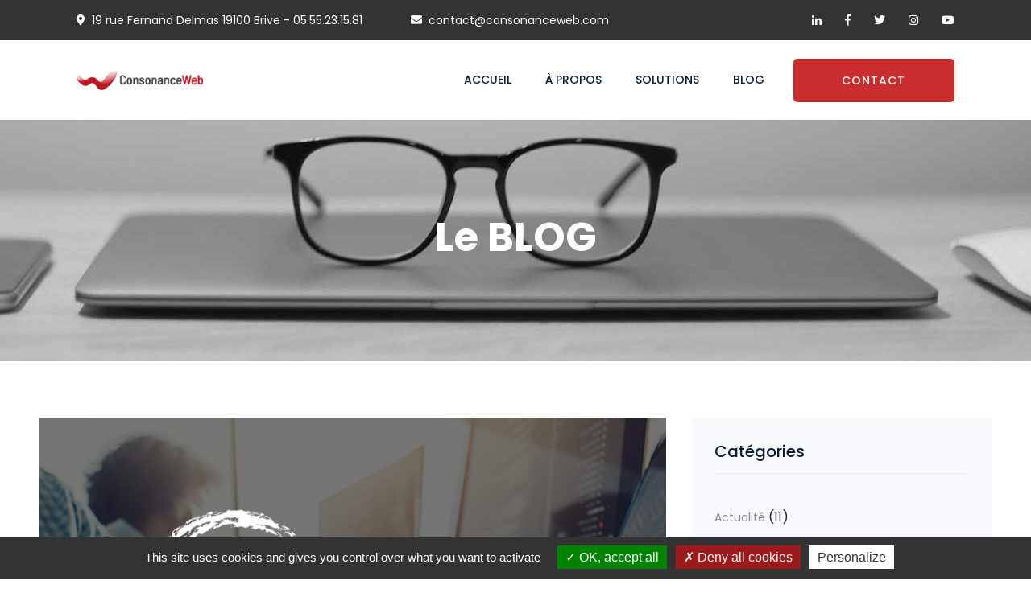

--- FILE ---
content_type: text/html; charset=utf-8
request_url: https://www.consonanceweb.com/blog/article10/consonanceweb-et-aloa-rejoignent-marque-territoriale-origine-correze
body_size: 10462
content:
<html lang="FR">
    <head>
        <meta charset="utf-8">
        <meta http-equiv="x-ua-compatible" content="ie=edge">
        
        <meta name="viewport" content="width=device-width, initial-scale=1">
        <!--<link rel="manifest" href="https://www.consonanceweb.com/blog/site.webmanifest">-->
		
			<title>ConsonanceWeb et Aloa rejoignent la marque territoriale "Origine Corrèze"</title>
	<link rel="canonical" href="https://www.consonanceweb.com/blog/article10/consonanceweb-et-aloa-rejoignent-marque-territoriale-origine-correze" />
	<link rel="shortlink" href="https://www.consonanceweb.com/blog/article10/consonanceweb-et-aloa-rejoignent-marque-territoriale-origine-correze" />
	<meta name="description" content="La marque Origine Corrèze a été créée par le Département de la Corrèze et ses partenaires économiques
" />
	<meta name="abstract" content="La marque Origine Corrèze a été créée par le Département de la Corrèze et ses partenaires économiques
" /><meta property="og:locale" content="fr_FR" />
	<meta property="og:type" content="website" />
	<meta property="fb:app_id" content="1024055811091301" /> 
	<meta property="og:title" content="ConsonanceWeb et Aloa rejoignent la marque territoriale "Origine Corrèze" />
	<meta property="og:description" content="La marque Origine Corrèze a été créée par le Département de la Corrèze et ses partenaires économiques
" />
	<meta property="og:url" content="https://www.consonanceweb.com/blog/article10/consonanceweb-et-aloa-rejoignent-marque-territoriale-origine-correze" />
	<meta property="og:site_name" content="ConsonanceWeb" />
	<!-- 1200 X 630 -->
	<meta property="og:image" content="https://www.consonanceweb.com/images/visuel_origine_correze_fb.jpg" />
	<meta name="twitter:card" content="summary_large_image">
	<meta name="twitter:site" content="www.consonanceweb.com">
	<meta name="twitter:creator" content="@consonanceweb">
	<meta name="twitter:title" content="ConsonanceWeb et Aloa rejoignent la marque territoriale "Origine Corrèze"">
	<meta name="twitter:description" content="La marque Origine Corrèze a été créée par le Département de la Corrèze et ses partenaires économiques
">
	<!-- 506 X 253 -->
	<meta name="twitter:image" content="https://www.consonanceweb.com/images/visuel_origine_correze_tw.jpg">
			
		
		<!-- APPELS CSS -->
		
		<link rel="stylesheet" href="/assets/css/bootstrap.min.css">
        <link rel="stylesheet" href="/assets/css/owl.carousel.min.css">
        <link rel="stylesheet" href="/assets/css/slicknav.css">
        <link rel="stylesheet" href="/assets/css/animate.min.css">
        <link rel="stylesheet" href="/assets/css/magnific-popup.css">
        <link rel="stylesheet" href="/assets/css/fontawesome-all.min.css">
        <link rel="stylesheet" href="/assets/css/themify-icons.css">
		<link rel="stylesheet" href="/assets/css/flaticon.css">
        <link rel="stylesheet" href="/assets/css/slick.css">
        <link rel="stylesheet" href="/assets/css/nice-select.css">
        <link rel="stylesheet" href="/assets/css/style.css">
		
		<!-- fin appels CSS  -->
		
					
			<link rel="stylesheet" href="https://www.consonanceweb.com/blog/themes/defaut/css/plucss.css" media="screen"/>
			<link rel="stylesheet" href="https://www.consonanceweb.com/blog/themes/defaut/css/theme.css" media="screen"/>
									<link rel="alternate" type="application/rss+xml" title="Fil Rss des articles" href="https://www.consonanceweb.com/blog/feed/rss" />
			<link rel="alternate" type="application/rss+xml" title="Fil Rss des commentaires" href="https://www.consonanceweb.com/blog/feed/rss/commentaires" />
					
		
		<!-- favicon -->
		<link rel="apple-touch-icon" sizes="57x57" href="/apple-icon-57x57.png">
<link rel="apple-touch-icon" sizes="60x60" href="/apple-icon-60x60.png">
<link rel="apple-touch-icon" sizes="72x72" href="/apple-icon-72x72.png">
<link rel="apple-touch-icon" sizes="76x76" href="/apple-icon-76x76.png">
<link rel="apple-touch-icon" sizes="114x114" href="/apple-icon-114x114.png">
<link rel="apple-touch-icon" sizes="120x120" href="/apple-icon-120x120.png">
<link rel="apple-touch-icon" sizes="144x144" href="/apple-icon-144x144.png">
<link rel="apple-touch-icon" sizes="152x152" href="/apple-icon-152x152.png">
<link rel="apple-touch-icon" sizes="180x180" href="/apple-icon-180x180.png">
<link rel="icon" type="image/png" sizes="192x192"  href="/android-icon-192x192.png">
<link rel="icon" type="image/png" sizes="32x32" href="/favicon-32x32.png">
<link rel="icon" type="image/png" sizes="96x96" href="/favicon-96x96.png">
<link rel="icon" type="image/png" sizes="16x16" href="/favicon-16x16.png">
<link rel="manifest" href="/manifest.json">
<meta name="msapplication-TileColor" content="#ffffff">
<meta name="msapplication-TileImage" content="/ms-icon-144x144.png">
<meta name="theme-color" content="#ffffff">
		
		
		<!-- google analytics
		<script>
		  (function(i,s,o,g,r,a,m){i['GoogleAnalyticsObject']=r;i[r]=i[r]||function(){
		  (i[r].q=i[r].q||[]).push(arguments)},i[r].l=1*new Date();a=s.createElement(o),
		  m=s.getElementsByTagName(o)[0];a.async=1;a.src=g;m.parentNode.insertBefore(a,m)
		  })(window,document,'script','//www.google-analytics.com/analytics.js','ga');

		  ga('create', 'UA-23384864-1', 'auto');
		  ga('send', 'pageview');

		</script> -->
		<script type="text/javascript" src="/assets/js/tarteaucitron/tarteaucitron.js"></script>

		<script type="text/javascript">
				tarteaucitron.init({
				  "privacyUrl": "", /* Privacy policy url */

				  "hashtag": "#consonanceweb", /* Open the panel with this hashtag */
				  "cookieName": "consonanceweb", /* Cookie name */
			
				  "orientation": "bottom", /* Banner position (top - bottom) */
			   
				  "groupServices": false, /* Group services by category */
								   
				  "showAlertSmall": false, /* Show the small banner on bottom right */
				  "cookieslist": false, /* Show the cookie list */
								   
				  "closePopup": false, /* Show a close X on the banner */

				  "showIcon": false, /* Show cookie icon to manage cookies */
				  //"iconSrc": "", /* Optionnal: URL or base64 encoded image */
				  "iconPosition": "BottomRight", /* BottomRight, BottomLeft, TopRight and TopLeft */

				  "adblocker": false, /* Show a Warning if an adblocker is detected */
								   
				  "DenyAllCta" : true, /* Show the deny all button */
				  "AcceptAllCta" : true, /* Show the accept all button when highPrivacy on */
				  "highPrivacy": true, /* HIGHLY RECOMMANDED Disable auto consent */
								   
				  "handleBrowserDNTRequest": false, /* If Do Not Track == 1, disallow all */

				  "removeCredit": false, /* Remove credit link */
				  "moreInfoLink": true, /* Show more info link */

				  "useExternalCss": false, /* If false, the tarteaucitron.css file will be loaded */
				  "useExternalJs": false, /* If false, the tarteaucitron.js file will be loaded */

				  //"cookieDomain": ".my-multisite-domaine.fr", /* Shared cookie for multisite */
								  
				  "readmoreLink": "https://www.consonanceweb.com/mentions-legales", /* Change the default readmore link */

				  "mandatory": false, /* Show a message about mandatory cookies */
				});
		</script>
		<script type="text/javascript">
				tarteaucitron.user.gtagUa = 'UA-23384864-1';
				// tarteaucitron.user.gtagCrossdomain = ['example.com', 'example2.com'];
				tarteaucitron.user.gtagMore = function () { /* add here your optionnal gtag() */ };
				(tarteaucitron.job = tarteaucitron.job || []).push('gtag');
		</script>
		<script src='https://www.google.com/recaptcha/api.js'></script>	
	</head>
	 
	<body>
    
    <!-- Preloader Start -->
	<div id="preloader-active">
			<div class="preloader d-flex align-items-center justify-content-center">
				<div class="preloader-inner position-relative">
					<div class="preloader-circle"></div>
					<div class="preloader-img pere-text">
						<img src="/assets/img/logo/cweb.png" alt="ConsonanceWeb">
					</div>
				</div>
			</div>
	</div>
	<!-- Preloader Start -->
    
	<header>
        <!-- Header Start -->
       <div class="header-area">
            <div class="main-header ">
                <div class="header-top top-bg d-none d-lg-block">
                   <div class="container-fluid">
                       <div class="col-xl-12">
                            <div class="row d-flex justify-content-between align-items-center">
                                <div class="header-info-left">
                                    <ul>     
                                        <li><i class="fas fa-map-marker-alt"></i><a href="https://goo.gl/maps/xyqFhXuDUyKDPe839" target="_blank">19 rue Fernand Delmas 19100 Brive</a> - <a href="tel:+33555231581">05.55.23.15.81</a></li>
                                        <li><i class="fas fa-envelope"></i><a href="mailto:contact@consonanceweb.com">contact@consonanceweb.com</a></li>
                                    </ul>
                                </div>
                                <div class="header-info-right">
                                    <ul class="header-social">    
                                        <li><a href="https://www.linkedin.com/company/consonanceweb-aloa---solutions-etourisme" target="_blank"><i class="fab fa-linkedin-in"></i></a></li>
                                        <li><a href="https://www.facebook.com/consonanceweb" target="_blank"><i class="fab fa-facebook-f"></i></a></li>
										<li><a href="https://twitter.com/consonanceweb" target="_blank"><i class="fab fa-twitter"></i></a></li>
										<li><a href="https://www.instagram.com/aloatourisme/" target="_blank"><i class="fab fa-instagram"></i></a></li>
										<li><a href="https://www.youtube.com/consonanceweb" target="_blank"><i class="fab fa-youtube"></i></a></li>
                                    </ul>
                                </div>
                            </div>
                       </div>
                   </div>
                </div>
               <div class="header-bottom  header-sticky">
                    <div class="container-fluid">
                        <div class="row align-items-center">
                            <!-- Logo -->
                            <div class="col-xl-2 col-lg-1 col-md-1">
                                <div class="logo">
                                  <a href="/"><img src="/assets/img/logo/logo.png" alt="ConsonanceWeb"></a>
                                </div>
                            </div>
                            <div class="col-xl-8 col-lg-8 col-md-8">
                                <!-- Main-menu -->
                                <div class="main-menu f-right d-none d-lg-block">
                                    <nav> 
                                        <ul id="navigation">                                                                                                                                     
                                            <li><a href="/">Accueil</a></li>
                                            <li><a href="/a-propos">à propos</a></li>
                                            <li><a href="/solutions-consonanceweb">Solutions</a>
												 <ul class="submenu">
                                                    <li><a href="/logiciel-de-caisse">Logiciel de caisse</a></li>
                                                    <li><a href="/gestion-commerciale">Gestion commerciale</a></li>
                                                    <li><a href="/gestion-du-temps">Gestion du temps</a></li>
													<li><a href="/logiciel-erp">E.R.P.</a></li>
													<li><a href="/logiciel-location-vaisselle">LocaGestion</a></li>
													<li><a href="/logiciels-aloa-tourisme">Logiciels Aloa</a></li>
													<li><a href="/site-e-commerce">e-Commerce / site marchand</a></li>
													<li><a href="/developpement-logiciel">Développement</a></li>
													<li><a href="/externalisation-collaboratif">Externalisation / Collaboratif</a></li>
                                                </ul>
											</li>
                                            <!--<li><a href="https://www.consonanceweb.com/blog/cases.html">Cases</a></li>-->
                                            <li><a href="/blog/">Blog</a>
											<li class="menu_visible_mobile"><a href="/contactez-nous">Contact</a>
                                                <!--<ul class="submenu">
                                                    <li><a href="https://www.consonanceweb.com/blog/blog.html">Blog</a></li>
                                                    <li><a href="https://www.consonanceweb.com/blog/single-blog.html">Blog Details</a></li>
                                                </ul>-->
                                            </li>
                                            <!--<li><a href="#">Pages</a>
                                                <ul class="submenu">
                                                    <li><a href="https://www.consonanceweb.com/blog/contact.html">Contact</a></li>
                                                    <li><a href="https://www.consonanceweb.com/blog/elements.html">Element</a></li>
                                                    <li><a href="https://www.consonanceweb.com/blog/case_details.html">Case Details</a></li>
                                                </ul>
                                            </li>-->
                                        </ul>
                                    </nav>
                                </div>
                            </div>             
                            <div class="col-xl-2 col-lg-3 col-md-3">
                                <div class="header-right-btn f-right d-none d-lg-block">
                                    <a href="/contactez-nous" class="btn header-btn">Contact</a>
                                </div>
                            </div>
                            <!-- Mobile Menu -->
                            <div class="col-12">
                                <div class="mobile_menu d-block d-lg-none"></div>
                            </div>
                        </div>
                    </div>
               </div>
            </div>
       </div>
        <!-- Header End -->
    </header>				<!-- slider Area Start-->
    <div class="slider-area ">
        <!-- Mobile Menu -->
        <div class="single-slider slider-height2 d-flex align-items-center" data-background="/assets/img/hero/bandeau_blog.jpg">
            <div class="container">
                <div class="row">
                    <div class="col-xl-12">
                        <div class="hero-cap text-center">
                            <h2>Le BLOG</h2>
                        </div>
                    </div>
                </div>
            </div>
        </div>
    </div>
    <!-- slider Area End-->
	<section class="sample-text-area">
	
	
	<main class="main">

		<div class="container">

			<div class="row">
			<!--<div class="grid">-->

				<div class="col-lg-8 posts-list">
					
					<div class="single-post">
					
						<article class="single-post-area" id="post-10">
							<!--
							<header>
								<span class="art-date">
									<time datetime="2021-07-13">
										13 juillet 2021									</time>
								</span>
								<h2>
									ConsonanceWeb et Aloa rejoignent la marque territoriale &quot;Origine Corrèze&quot;								</h2>
								<div>
									<small>
										<span class="written-by">
											Rédigé par ConsonanceWeb										</span>
										<span class="art-nb-com">
											<a href="#comments" title="Aucun commentaire">Aucun commentaire</a>
										</span>
									</small>
								</div>
								<div>
									<small>
										<span class="classified-in">
											Classé dans : <a class="noactive" href="https://www.consonanceweb.com/blog/categorie1/rubrique-1" title="Actualité">Actualité</a>										</span>
										<span class="tags">
											Mots clés : aucun										</span>
									</small>
								</div>
							</header>-->
							<div class="feature-img">
								<a href="https://www.consonanceweb.com/blog/data/medias/origine_co.png"><img class="card-img rounded-0" src="https://www.consonanceweb.com/blog/data/medias/origine_co.png" alt="ConsonanceWeb et Aloa deviennent ambassadeurs de la marque Origine Corrèze" title="ConsonanceWeb et Aloa deviennent ambassadeurs de la marque Origine Corrèze" /></a>							</div>
							<div class="blog_details">
								<h2>
									ConsonanceWeb et Aloa rejoignent la marque territoriale &quot;Origine Corrèze&quot;								</h2>
								
								<ul class="blog-info-link mt-3 mb-4">
									<li><i class="fa fa-user"></i> <a class="noactive" href="https://www.consonanceweb.com/blog/categorie1/rubrique-1" title="Actualité">Actualité</a></li>
                                    <li><i class="fa fa-comments"></i> Aucun commentaire</li>
								</ul>
								 
								 
								 
								
							</div>
							<p>La marque Origine Corrèze a été créée par le Département de la Corrèze et ses partenaires économiques</p>
<h1><!-- wp:heading {"level":1} -->Qu'est-ce que c'est ?</h1>

<h1><!-- /wp:heading --><!-- wp:paragraph --></h1>

<p>&nbsp;</p>

<p>La marque "<strong><a href="https://www.origine.correze.fr/la-marque/lorigine-correze" rel="noreferrer noopener" target="_blank" title="La marque Origine Corrèze">Origine Corrèze</a></strong>" a été créée par le <a href="https://www.correze.fr/" rel="noreferrer noopener" target="_blank" title="département de la Corrèze">Département de la Corrèze</a> et ses partenaires économiques (<a href="https://www.correze.cci.fr/" rel="noreferrer noopener" target="_blank" title="CCI de la Corrèze">CCI de la Corrèze</a>, <a href="https://www.cma-correze.fr/" rel="noreferrer noopener" target="_blank">Chambre des Métiers et de l'Artisanat de la Corrèze</a> et <a href="https://correze.chambre-agriculture.fr/" rel="noreferrer noopener" target="_blank" title="Chambre d'Agriculture de la Corrèze">Chambre d'Agriculture de la Corrèze</a>) et déposée à l'INPI, afin de promouvoir et d'assurer une reconnaissance des produits et des savoir-faire du territoire corrézien.</p>

<p><!-- /wp:paragraph --><!-- wp:paragraph --></p>

<p>Les enjeux sont multiples pour la marque territoriale "<strong>Origine Corrèze</strong>". Pour les habitants de la Corrèze, c'est faciliter la possibilité d'acheter "local" tout en soutenant l'emploi et le développement du territoire. Pour les consommateurs non-corréziens, c'est permettre d'identifier les produits liés à notre territoire, certains largement connus et d'autres insoupçonnés.</p>

<p><!-- /wp:paragraph --><!-- wp:paragraph --></p>

<p>L'objectif est également de soutenir l'emploi en Corrèze en favorisant la relocalisation et en valorisant l'identité de notre département. Enfin, la marque "<strong>Origine Corrèze</strong>" soutient la production locale en développant sa notoriété et en favorisant la constitution d'un réseau d'acteurs et d'ambassadeurs, porteurs de valeurs collectives en faveur de tous : entreprises, habitants, consommateur et territoire.</p>

<p><!-- wp:heading {"level":1} --></p>

<h1>Pourquoi nous avons souhaité devenir Ambassadeur ?</h1>

<p><!-- /wp:heading --><!-- wp:paragraph --></p>

<p>&nbsp;</p>

<p>Briviste depuis toujours, <strong><a href="http://www.consonanceweb.com" target="_blank">ConsonanceWeb&nbsp;</a></strong>est implantée en plein cœur de la ville depuis&nbsp;plus de 15&nbsp;ans ! Depuis les débuts nous cultivons des valeurs de proximité avec nos clients et sommes fiers de notre identité corrézienne. Le revendiquer à travers cette signature est pour nous un marqueur supplémentaire.</p>

<p><!-- /wp:paragraph --><!-- wp:paragraph --></p>

<p>Lancée en 2004,<strong> ConsonanceWeb</strong> est une société de services qui édite des logiciels de gestion&nbsp;: <a href="http://consonanceweb.com/gestion-du-temps">gestion du temps</a>, <a href="https://www.consonanceweb.com/gestion-commerciale">gestion commerciale</a>, <a href="https://www.consonanceweb.com/logiciel-de-caisse">logiciel de caisse</a>, etc. Nos équipes développent également des <a href="https://www.consonanceweb.com/developpement-logiciel">solutions de gestion</a> ou des sites e-commerce sur-mesure en fonction des besoins spécifiques de nos clients.</p>

<p>En 2008, l'entreprise créée la marque <a href="https://www.aloa-tourisme.com/" target="_blank"><strong>Aloa</strong></a> sous laquelle elle regroupe ses activités dédiées aux institutionnels et professionnels du tourisme.</p>

<p><!-- /wp:paragraph --><!-- wp:paragraph --></p>

<p>&nbsp;</p>

<p><!-- /wp:paragraph --><!-- wp:heading {"level":1} --></p>

<h1>Et pour la suite ?</h1>

<p><!-- /wp:heading --><!-- wp:paragraph --></p>

<p>&nbsp;</p>

<p>Avec cette reconnaissance territoriale supplémentaire nous souhaitons promouvoir encore plus l'innovation en Corrèze et mettre en avant le savoir-faire de nos équipes.</p>

<p><!-- /wp:paragraph --><!-- wp:paragraph --></p>

<p>Merci à <strong>Origine Corrèze</strong> de nous faire confiance. Pour suivre toute notre actualité, suivez-nous ⬇️⬇️⬇️</p>

<p><!-- /wp:paragraph --></p>

<p><!-- /wp:paragraph --></p>

						</article>

						
						
	
	
	<p>
		Les commentaires sont fermés.
	</p>

	
	<p><a href="https://www.consonanceweb.com/blog/feed/rss/commentaires/article10" title="Fil RSS des commentaires de cet article">Fil RSS des commentaires de cet article</a></p>
					</div>
				
				</div>

				<div class="col-lg-4">
	<div class="blog_right_sidebar">
		<aside class="single_sidebar_widget post_category_widget">

			<h4 class="widget_title">
				Catégories			</h4>
		
			<ul class="list cat-list">
				<li id="cat-1"><a class="noactive" href="https://www.consonanceweb.com/blog/categorie1/rubrique-1" title="Actualité">Actualité</a> (11)</li><li id="cat-2"><a class="noactive" href="https://www.consonanceweb.com/blog/categorie2/juridique" title="Juridique">Juridique</a> (1)</li><li id="cat-3"><a class="noactive" href="https://www.consonanceweb.com/blog/categorie3/gestion_commerciale" title="Gestion commerciale">Gestion commerciale</a> (1)</li><li id="cat-4"><a class="noactive" href="https://www.consonanceweb.com/blog/categorie4/ressources-humaines" title="Ressources Humaines">Ressources Humaines</a> (9)</li><li id="cat-5"><a class="noactive" href="https://www.consonanceweb.com/blog/categorie5/evenements" title="Evènements">Evènements</a> (5)</li><li id="cat-7"><a class="noactive" href="https://www.consonanceweb.com/blog/categorie7/erp" title="ERP">ERP</a> (1)</li>			</ul>
		</aside>
		<aside class="single_sidebar_widget popular_post_widget">
			<h3 class="widget_title">
				Derniers articles			</h3>
			
			<div class="media post_item"><div class="media-body"><a href="https://www.consonanceweb.com/blog/article20/on-recrute-developpeur-php-hf" title="On recrute un Développeur PHP (H/F)"><h3>On recrute un Développeur PHP (H/F)</h3></a><p>16/01/2024</p></div></div><div class="media post_item"><div class="media-body"><a href="https://www.consonanceweb.com/blog/article19/mission-innovation-correze" title="Mission Innovation Corrèze"><h3>Mission Innovation Corrèze</h3></a><p>30/10/2023</p></div></div><div class="media post_item"><div class="media-body"><a href="https://www.consonanceweb.com/blog/article18/emploi-developpeur-referent-specifique" title="Emploi : Développeur Référent Spécifique"><h3>Emploi : Développeur Référent Spécifique</h3></a><p>26/04/2023</p></div></div><div class="media post_item"><div class="media-body"><a href="https://www.consonanceweb.com/blog/article17/projet-kardex-pour-societe-uvgermi" title="Projet &quot;Kardex&quot; pour la société UVGermi®"><h3>Projet &quot;Kardex&quot; pour la société UVGermi®</h3></a><p>11/04/2023</p></div></div><div class="media post_item"><div class="media-body"><a href="https://www.consonanceweb.com/blog/article14/on-recrute-commercial" title="On recrute un commercial"><h3>On recrute un commercial</h3></a><p>23/01/2023</p></div></div>         </aside>
		<aside class="single_sidebar_widget tag_cloud_widget">
			<h4 class="widget_title">
				Mots clés			</h4>

			<ul class="list">
				<li class=""><a class="noactive" href="https://www.consonanceweb.com/blog/tag/emploi" title="emploi">emploi</a></li><li class=""><a class="noactive" href="https://www.consonanceweb.com/blog/tag/covid" title="covid">covid</a></li><li class=""><a class="noactive" href="https://www.consonanceweb.com/blog/tag/actualite" title="actualité">actualité</a></li>			</ul>
		</aside>
		<!--	<h3>
				Derniers commentaires			</h3>

			<ul class="lastcom-list unstyled-list">
							</ul>
		-->
		<aside class="single_sidebar_widget post_category_widget">
			<h4 class="widget_title">
				Archives			</h4>

			<ul class="list cat-list">
				<li id="arch-year-01"><a class="noactive" href="https://www.consonanceweb.com/blog/archives/2024" title="année 2024">année 2024</a> (1)</li><li id="arch-year-02"><a class="noactive" href="https://www.consonanceweb.com/blog/archives/2023" title="année 2023">année 2023</a> (4)</li><li id="arch-year-03"><a class="noactive" href="https://www.consonanceweb.com/blog/archives/2022" title="année 2022">année 2022</a> (2)</li><li id="arch-year-04"><a class="noactive" href="https://www.consonanceweb.com/blog/archives/2021" title="année 2021">année 2021</a> (6)</li><li id="arch-year-05"><a class="noactive" href="https://www.consonanceweb.com/blog/archives/2020" title="année 2020">année 2020</a> (4)</li><li id="arch-year-06"><a class="noactive" href="https://www.consonanceweb.com/blog/archives/2019" title="année 2019">année 2019</a> (3)</li><li id="arch-total"><a class="noactive" href="https://www.consonanceweb.com/blog/" title="total ">total </a> (20)</li>			</ul>

		</aside>
	</div>
</div>
			</div>

		</div>

	</main>


	<!--<footer class="footer">
		<div class="container">
			<p>
				<a class="maintitle" href="https://www.consonanceweb.com/blog/" title="PluXml">PluXml</a> - Blog ou Cms à l&#039;Xml. &copy; 2018
			</p>
			<p>
				Généré par&nbsp;<a href="https://www.pluxml.org" title="Blog ou Cms sans base de données">PluXml</a>
				en&nbsp;0.015s&nbsp;
				&nbsp;-
				<a rel="nofollow" href="https://www.consonanceweb.com/blog/core/admin/" title="Administration">Administration</a>
			</p>
			<ul class="menu">
								<li><a href="https://www.consonanceweb.com/blog/feed/rss" title="Fil Rss des articles">Fil des articles</a></li>
				<li><a href="https://www.consonanceweb.com/blog/feed/rss/commentaires" title="Fil Rss des commentaires">Fil des commentaires</a></li>
								<li><a href="https://www.consonanceweb.com/blog/consonanceweb2016/article10/consonanceweb-et-aloa-rejoignent-marque-territoriale-origine-correze#top" title="Remonter en haut de page">Haut de page</a></li>
			</ul>
		</div>
	</footer>
	
</body>

</html>-->

</section>
	<div class="sample-text-area">
            <div class="container">
               
                <div class="row">
                    <div class="col-lg-12">
						<!-- AddToAny BEGIN -->
						<div class="a2a_kit a2a_kit_size_32 a2a_default_style">
						<a class="a2a_dd" href="https://www.addtoany.com/share"></a>
						<a class="a2a_button_facebook"></a>
						<a class="a2a_button_twitter"></a>
						<a class="a2a_button_email"></a>
						<a class="a2a_button_linkedin"></a>
						</div>
						<script async src="https://static.addtoany.com/menu/page.js"></script>
						<!-- AddToAny END -->
				</div>
			</div>
			</div>
	</div>
	<!-- Request Back Start -->
    <div class="request-back-area section-padding30">
            <div class="container">
                <div class="row d-flex justify-content-between">
                    <div class="col-xl-4 col-lg-5 col-md-5">
                        <div class="request-content">
                            <h3>Demander à être rappelé ?</h3>
                            <p>Vous avez un projet dont vous souhaitez discuter ? Laissez-nous vos coordonnées et on vous rappelle !</p>
                        </div>
                    </div>
                    <div class="col-xl-7 col-lg-7 col-md-7">
                        <!-- Contact form Start -->
                        <div class="form-wrapper">
                            <form class="rappel_form" action="rappel_process.php" method="post" id="rappel-form" novalidate="novalidate">
                                <div class="row">
                                    <div class="col-lg-6 col-md-6">
                                        <div class="form-box  mb-30">
                                            <input type="text" name="name" id="name" placeholder="Votre nom et votre prénom">
                                        </div>
                                    </div>
                                    <div class="col-lg-6 col-md-6">
                                        <div class="form-box mb-30">
                                            <input type="tel" name="number" id="number" placeholder="Votre numéro de téléphone">
                                        </div>
                                    </div>
                                    <div class="col-lg-12 col-md-12 mb-30">
                                        <div class="select-itms">
                                            <select name="subject" id="subject">
                                                <option value="sujets_divers">Objet du rappel</option>
                                                <option value="logiciel_caisse">Logiciel de caisse</option>
                                                <option value="gestion_commerciale">Gestion commerciale</option>
												<option value="gestion_du_temps">Gestion du temps</option>
												<option value="logiciel_erp">ERP</option>                                                
												<option value="locagestion">Locagestion</option>
												<option value="aloa">Aloa</option>
												<option value="site_ecommerce">Site internet marchand</option>
												<option value="developpement">Développement</option>
                                            </select>
                                        </div>
                                    </div>
									<div class="col-lg-3 col-md-3">
                                        <div class="form-box mb-30">
                                            <input type="number" name="cle" id="cle" placeholder="3 X 7 ??">
                                        </div>
                                    </div>
									<div class="col-lg-12 col-md-12 mb-30">
										<p class="small">En cliquant sur "Envoyer" j'accepte explicitement l'utilisation de mes coordonnées professionnelles à l'usage exclusif de me contacter à propos de ma demande formulée auprès de ConsonanceWeb. Je peux demander la suppression de mes données personnelles en envoyant un email à <a href="mailto:contact@consonanceweb.com">contact@consonanceweb.com</a>.</p>
										
									</div>
                                    <div class="col-lg-4 col-md-4">
                                        <button type="submit" class="send-btn">Envoyer</button>
                                    </div>
                                </div>
                            </form>
							<!----- Modal succes echec envoi du formuliare -->
							<div class="modal fade" id="success" tabindex="-1" role="dialog">
									<div class="modal-dialog" role="document">
									  <div class="modal-content">
										<div class="modal-header text-center">
										  <h2 class="modal-title text-center" style="font-weight: 600; color: #393939;">MERCI</h2>
										</div>
										<div class="modal-body text-center" style="background-color: #fff;">
										  <p style="font-weight: 600; color: #393939; font-size: 18px;">Votre message a bien envoyé, nous vous contacterons dès que possible !</p>
										</div>
										<div class="modal-footer" style="background-color: #fff; border-top: 0px solid #fff;">
										  <button type="button" class="btn btn-default" data-dismiss="modal">OK</button>
										</div>
									  </div><!-- /.modal-content -->
									</div><!-- /.modal-dialog -->
								</div><!-- /.modal -->

								<div id="error" class="modal fade" role="dialog">
									<div class="modal-dialog">
									  <!-- Modal content-->
									  <div class="modal-content">
										<div class="modal-header">
										  <button type="button" class="close" data-dismiss="modal">&times;</button>
										  <h4 class="modal-title">Oups</h4>
										</div>
										<div class="modal-body">
										  <p>Quelque chose n'a pas fonctionné, merci de réessayer</p>
										</div>
										<div class="modal-footer">
										  <button type="button" class="btn btn-default" data-dismiss="modal">Close</button>
										</div>
									  </div>
									</div>
								</div>
							<!----- Modal succes echec envoi du formuliare -->
                        </div>
                    </div>     <!-- Contact form End -->
                </div>
            </div>
        </div>
    <!-- Request Back End --><footer>
       <!-- Footer Start-->
       <div class="footer-area footer-padding">
           <div class="container">
               <div class="row d-flex justify-content-between">
                   <div class="col-xl-4 col-lg-4 col-md-4 col-sm-6">
                      <div class="single-footer-caption mb-50">
                        <div class="single-footer-caption mb-30">
                             <!-- logo -->
                            <div class="footer-logo">
                                <a href="/"><img src="/assets/img/logo/logo.png" alt=""></a>
                            </div>
                            <div class="footer-tittle">
                                <div class="footer-pera">
                                    <p>Logiciels de gestion et développement de solutions applicatives pour les professionnels et les collectivités</p>
                               </div>
                            </div>
                            <div class="footer-logo">
								<img src="/assets/img/logo/qualiopi.png" alt="ConsonanceWeb - certifié qualiopi">
								<p class="small">La certification qualité a été délivrée au titre de la catégorie d'action suivante : ACTIONS DE FORMATION</p>
                                <a href="https://www.origine.correze.fr/consonanceweb" target="_blank"><img width="185px" src="/assets/img/logo/logoo19.png" alt="ConsonanceWeb, ambassadeur Origine Corrèze."></a>
                            </div>
                        </div>
                      </div>
                   </div>
                   <div class="col-xl-2 col-lg-2 col-md-4 col-sm-5">
                       <div class="single-footer-caption mb-50">
                           <div class="footer-tittle">
                               <h4>Entreprise</h4>
                               <ul>
                                   <li><a href="/a-propos">A propos</a></li>
                                   <li><a href="/solutions-consonanceweb">Solutions</a></li>
								   <li><a href="/nos-formations">Formation</a></li>
								   <li><a href="/blog/">Blog</a></li>
								   <li><a href="/blog/feed/rss.xml">Flux RSS</a></li>
								   <li><a href="/rejoignez-nous">Nous rejoindre</a></li>
                                   <li><a href="/contactez-nous">Nous contacter</a></li>
                                   <li><a href="/assistance">Assistance</a></li>
								   
                               </ul>
                           </div>
                       </div>
                   </div>
                   <div class="col-xl-3 col-lg-3 col-md-4 col-sm-7">
                       <div class="single-footer-caption mb-50">
                           <div class="footer-tittle">
                               <h4>Nos solutions</h4>
                               <ul>
                                    <li><a href="/logiciel-de-caisse">Logiciel de caisse</a></li>
                                    <li><a href="/gestion-commerciale">Gestion commerciale</a></li>
                                    <li><a href="/gestion-du-temps">Gestion du temps</a></li>
									<li><a href="/logiciel-erp">E.R.P.</a></li>
									<li><a href="/logiciel-location-vaisselle">LocaGestion</a></li>
									<li><a href="/logiciels-aloa-tourisme">Logiciels Aloa</a></li>
									<li><a href="/site-e-commerce">e-Commerce / site marchand</a></li>
									<li><a href="/developpement-logiciel">Développement</a></li>
									<li><a href="/externalisation-collaboratif">Externalisation / Collaboratif</a></li>
                               </ul>
                           </div>
                       </div>
                   </div>
                   <div class="col-xl-3 col-lg-3 col-md-4 col-sm-5">
                       <div class="single-footer-caption mb-50">
                           <div class="footer-tittle">
                               <h4>Nos coordonnées</h4>
                               <ul>
                                <li><a href="tel:+3355231581">05.55.23.15.81</a></li>
                                <li><a href="mailto:contact@consonanceweb.com">contact@consonanceweb.com</a></li>
                                <li><a href="https://goo.gl/maps/xyqFhXuDUyKDPe839" target="_blank">19, rue Fernand Delmas 19100 Brive-La-Gaillarde</a></li>
								
								</ul>
								<!-- social -->
                            <div class="footer-social">
     							<a href="https://www.linkedin.com/company/consonanceweb-aloa---solutions-etourisme" target="_blank"><i class="fab fa-linkedin-in"></i></a>
                                <a href="https://www.facebook.com/consonanceweb" target="_blank"><i class="fab fa-facebook-f"></i></a>
								<a href="https://twitter.com/consonanceweb" target="_blank"><i class="fab fa-twitter"></i></a>
								<a href="https://www.instagram.com/aloatourisme/" target="_blank"><i class="fab fa-instagram"></i></a>
								<a href="https://www.youtube.com/consonanceweb" target="_blank"><i class="fab fa-youtube"></i></a>
                            </div>
                           </div>
                       </div>
                   </div>
               </div>
           </div>
       </div>
       <!-- footer-bottom aera -->
       <div class="footer-bottom-area footer-bg">
           <div class="container">
               <div class="footer-border">
                    <div class="row d-flex align-items-center">
                        <div class="col-xl-12 ">
                            <div class="footer-copy-right text-center">
                                <p><!-- Link back to Colorlib can't be removed. Template is licensed under CC BY 3.0. -->
  ConsonanceWeb<BR>Copyright &copy;<script>document.write(new Date().getFullYear());</script> Tous droits réservés | Template fait avec <i class="ti-heart" aria-hidden="true"></i> par <a href="https://colorlib.com" target="_blank">Colorlib</a>
  <!-- Link back to Colorlib can't be removed. Template is licensed under CC BY 3.0. --></p>
                            </div>
                        </div>
                    </div>
               </div>
           </div>
       </div>
       <!-- Footer End-->
   </footer>
   
	<!-- JS here -->
	
		<!-- All JS Custom Plugins Link Here here -->
        <script src="/assets/js/vendor/modernizr-3.5.0.min.js"></script>
		<!-- Jquery, Popper, Bootstrap -->
		<script src="/assets/js/vendor/jquery-1.12.4.min.js"></script>
        <script src="/assets/js/popper.min.js"></script>
        <script src="/assets/js/bootstrap.min.js"></script>
	    <!-- Jquery Mobile Menu -->
        <script src="/assets/js/jquery.slicknav.min.js"></script>

		<!-- Jquery Slick , Owl-Carousel Plugins -->
        <script src="/assets/js/owl.carousel.min.js"></script>
        <script src="/assets/js/slick.min.js"></script>
        <!-- Date Picker -->
        <!--<script src="/assets/js/gijgo.min.js"></script>-->
		<!-- One Page, Animated-HeadLin -->
        <script src="/assets/js/wow.min.js"></script>
		<script src="/assets/js/animated.headline.js"></script>
        <script src="/assets/js/jquery.magnific-popup.js"></script>

		<!-- Scrollup, nice-select, sticky -->
        <script src="/assets/js/jquery.scrollUp.min.js"></script>
        <script src="/assets/js/jquery.nice-select.min.js"></script>
		<script src="/assets/js/jquery.sticky.js"></script>
        
        <!-- contact js -->
        <script src="/assets/js/contact.js"></script>
        <script src="/assets/js/jquery.form.js"></script>
        <script src="/assets/js/jquery.validate.min.js"></script>
        <script src="/assets/js/mail-script.js"></script>
        <script src="/assets/js/jquery.ajaxchimp.min.js"></script>
        
		<!-- Jquery Plugins, main Jquery -->	
        <script src="/assets/js/plugins.js"></script>
        <script src="/assets/js/main.js"></script>
        
		<script>
			// démarrage popup vidéo slider
			$(document).ready(function() {
				$('#headerVideoLink').magnificPopup({
				type:'inline',
				midClick: true // Allow opening popup on middle mouse click. Always set it to true if you don't provide alternative source in href.
				 });  
				//$('.slider-active').slick({
				//  slidesToShow: 4,
				//  slidesToScroll: 1,
				//  autoplay: true,
				//  autoplaySpeed: 2000,
				//});
			});
			
		</script>
		<!--
			data-font-size - text size of the message and the link (default: 14px)
			data-font-family - font family of the message and the link (default: verdana, arial, sans-serif)
			data-text-align - position of the text (default: center)
			data-height - banner height (default: 31 pixels)
			data-fg - banner text color (default: #333)
			data-bg - banner background color (default: #eee)
			data-link - link text color (default: #31A8F0)
			data-divlink - button text color (default: #000)
			data-divlinkbg - button background color (default: #F1D600)
			data-position - banner position, top or bottom (default: bottom)
			data-message - message text (default: We use cookies to enhance your experience. By continuing to visit this site you agree to our use of cookies.)
			data-linkmsg - link text (default: More info)
			data-moreinfo - where the visitor can read more about cookies (default: https://wikipedia.org/wiki/HTTP_cookie
			data-close-text - the text/symbol for the close button (default: ✖)
			data-effect - effect to use (default: null)
			data-cookie - name for the cookie to store the cookiebanner acceptance information (default: we-love-cookies)
			data-expires - cookie expiry date/time (default is Infinity aka "Fri, 31 Dec 9999 23:59:59 GMT").
			data-cookie-path - Path to set for the cookie
			data-mask - whether to create a mask over the viewport (default: false). Clicking anywhere on the mask is considered as acceptance.
			data-mask-opacity - the opacity to use for the window mask (default: 0.5)
			data-mask-background - optional background style you wish to apply to the mask (default: #999)
			data-zindex - z-index to set on the notice (default: 255). If mask is used, the notice's z-index is automatically incremented by 1 so it appears above the mask)
			data-accept-on-scroll - when is set true window scrolling is considered as acceptance. (default: false)
			data-tracking - Tracking pixel (default: Off - To enable you will need to enter a (image) tracking url or script. Example: http://www.yourdomain.com/tracking.php?pixel)
			
			<script type="text/javascript" id="cookieinfo"
				src="//cookieinfoscript.com/js/cookieinfo.min.js"
				data-font-family="Poppins"
				data-bg="#1d242ae6"
				data-fg="#FFFFFF"
				data-link="#ca2d2d"
				data-divlinkbg="#ca2d2d"
				data-divlink="#FFFFFF"
				data-cookie="cookie-consonanceweb"
				data-text-align="left"
				data-linkmsg="+d'infos"
				data-close-text="OK!"
				data-message="En poursuivant votre navigation sur ce site, vous acceptez l’utilisation de cookies dans le but de réaliser des statistiques de visites"
				data-moreinfo="/mentions-legales">
			</script>-->
    </body>
</html>

--- FILE ---
content_type: text/css
request_url: https://www.consonanceweb.com/assets/css/flaticon.css
body_size: 332
content:
	/*
  	Flaticon icon font: Flaticon
  	Creation date: 24/04/2020 07:55
  	*/

@font-face {
  font-family: "Flaticon";
  src: url("./Flaticon.eot");
  src: url("./Flaticon.eot?#iefix") format("embedded-opentype"),
       url("./Flaticon.woff2") format("woff2"),
       url("./Flaticon.woff") format("woff"),
       url("./Flaticon.ttf") format("truetype"),
       url("./Flaticon.svg#Flaticon") format("svg");
  font-weight: normal;
  font-style: normal;
}

@media screen and (-webkit-min-device-pixel-ratio:0) {
  @font-face {
    font-family: "Flaticon";
    src: url("./Flaticon.svg#Flaticon") format("svg");
  }
}

[class^="flaticon-"]:before, [class*=" flaticon-"]:before,
[class^="flaticon-"]:after, [class*=" flaticon-"]:after {   
  font-family: Flaticon;
        font-size: 100px;
font-style: normal;
margin-left: 20px;
}

.flaticon-computer:before { content: "\f100"; }
.flaticon-computer-1:before { content: "\f101"; }
.flaticon-webpage:before { content: "\f102"; }
.flaticon-computer-2:before { content: "\f103"; }
.flaticon-software:before { content: "\f104"; }
.flaticon-content:before { content: "\f105"; }
.flaticon-gear:before { content: "\f106"; }
.flaticon-writing:before { content: "\f107"; }
.flaticon-web:before { content: "\f108"; }

--- FILE ---
content_type: text/css
request_url: https://www.consonanceweb.com/assets/css/style.css
body_size: 16449
content:
@import url("https://fonts.googleapis.com/css?family=Poppins:100,200,200i,300,400,500,600,700,800,900&display=swap");

.white-bg {
    background: #ffffff
}

.gray-bg {
    background: #f5f5f5
}

.gray-bg {
    background: #f7f7fd
}

.white-bg {
    background: #fff
}

.black-bg {
    background: #16161a
}

.theme-bg {
    background: #ca2d2d
}

.brand-bg {
    background: #f1f4fa
}

.testimonial-bg {
    background: #f9fafc
}

.white-color {
    color: #fff
}

.black-color {
    color: #16161a
}

.theme-color {
    color: #ca2d2d
}

.boxed-btn {
    background: #fff;
    color: #ca2d2d !important;
    display: inline-block;
    padding: 18px 44px;
    font-family: "Poppins", sans-serif;
    font-size: 14px;
    font-weight: 400;
    border: 0;
    border: 1px solid #ca2d2d;
    letter-spacing: 3px;
    text-align: center;
    color: #ca2d2d;
    text-transform: uppercase;
    cursor: pointer
}

.boxed-btn:hover {
    background: #ca2d2d;
    color: #fff !important;
    border: 1px solid #ca2d2d
}

.boxed-btn:focus {
    outline: none
}

.boxed-btn.large-width {
    width: 220px
}

[data-overlay] {
    position: relative;
    background-size: cover;
    background-repeat: no-repeat;
    background-position: center center
}

[data-overlay]::before {
    position: absolute;
    left: 0;
    top: 0;
    right: 0;
    bottom: 0;
    content: ""
}

[data-opacity="1"]::before {
    opacity: 0.1
}

[data-opacity="2"]::before {
    opacity: 0.2
}

[data-opacity="3"]::before {
    opacity: 0.3
}

[data-opacity="4"]::before {
    opacity: 0.4
}

[data-opacity="5"]::before {
    opacity: 0.5
}

[data-opacity="6"]::before {
    opacity: 0.6
}

[data-opacity="7"]::before {
    opacity: 0.7
}

[data-opacity="8"]::before {
    opacity: 0.8
}

[data-opacity="9"]::before {
    opacity: 0.9
}

body {
    font-family: "Poppins", sans-serif;
    font-weight: normal;
    font-style: normal;
	
}
::selection {
 color: #fff;
 background: #ca2d2d;
 }
 ::-moz-selection {
 color: #fff;
 background: #ca2d2d;
 }
h1,
h2,
h3,
h4,
h5,
h6 {
    font-family: "Poppins", sans-serif;
    color: #0b1c39;
    margin-top: 0px;
    font-style: normal;
    font-weight: 500;
    text-transform: normal
}

p {
    font-family: "Poppins", sans-serif;
    color: #747474;
    font-size: 16px;
    line-height: 30px;
    margin-bottom: 15px;
    font-weight: normal
}

.bg-img-1 {
    background-image: url(../img/slider/slider-img-1.jpg)
}

.bg-img-2 {
    background-image: url(../img/background-img/bg-img-2.jpg)
}

.cta-bg-1 {
    background-image: url(../img/background-img/bg-img-3.jpg)
}

.img {
    max-width: 100%;
    -webkit-transition: all .3s ease-out 0s;
    -moz-transition: all .3s ease-out 0s;
    -ms-transition: all .3s ease-out 0s;
    -o-transition: all .3s ease-out 0s;
    transition: all .3s ease-out 0s
}

.f-left {
    float: left
}

.f-right {
    float: right
}

.fix {
    overflow: hidden
}

.clear {
    clear: both
}

a,
.button {
    -webkit-transition: all .3s ease-out 0s;
    -moz-transition: all .3s ease-out 0s;
    -ms-transition: all .3s ease-out 0s;
    -o-transition: all .3s ease-out 0s;
    transition: all .3s ease-out 0s
}

a:focus,
.button:focus {
    text-decoration: none;
    outline: none
}

a {
    color: #635c5c
}

a:hover {
    color: #fff
}

a:focus,
a:hover,
.portfolio-cat a:hover,
.footer -menu li a:hover {
    text-decoration: none
}

a,
button {
    color: #fff;
    outline: medium none
}

button:focus,
input:focus,
input:focus,
textarea,
textarea:focus {
    outline: 0
}

.uppercase {
    text-transform: uppercase
}

input:focus::-moz-placeholder {
    opacity: 0;
    -webkit-transition: .4s;
    -o-transition: .4s;
    transition: .4s
}

.capitalize {
    text-transform: capitalize
}

h1 a,
h2 a,
h3 a,
h4 a,
h5 a,
h6 a {
    color: inherit
}

ul {
    margin: 0px;
    padding: 0px
}

li {
    list-style: none
}

hr {
    border-bottom: 1px solid #eceff8;
    border-top: 0 none;
    margin: 30px 0;
    padding: 0
}

.theme-overlay {
    position: relative
}

.theme-overlay::before {
    background: #1696e7 none repeat scroll 0 0;
    content: "";
    height: 100%;
    left: 0;
    opacity: 0.6;
    position: absolute;
    top: 0;
    width: 100%
}

.overlay {
    position: relative;
    z-index: 0
}

.overlay::before {
    position: absolute;
    content: "";
    top: 0;
    left: 0;
    width: 100%;
    height: 100%;
    z-index: -1
}

.overlay2 {
    position: relative;
    z-index: 0
}

.overlay2::before {
    position: absolute;
    content: "";
    background-color: #2E2200;
    top: 0;
    left: 0;
    width: 100%;
    height: 100%;
    z-index: -1;
    opacity: 0.5
}

.section-padding {
    padding-top: 120px;
    padding-bottom: 120px
}

.separator {
    border-top: 1px solid #f2f2f2
}

.mb-90 {
    margin-bottom: 90px
}

@media (max-width: 767px) {
    .mb-90 {
        margin-bottom: 30px
    }
}

@media (min-width: 768px) and (max-width: 991px) {
    .mb-90 {
        margin-bottom: 45px
    }
}

.owl-carousel .owl-nav div {
    background: rgba(255, 255, 255, 0.8) none repeat scroll 0 0;
    height: 40px;
    left: 20px;
    line-height: 40px;
    font-size: 22px;
    color: #646464;
    opacity: 1;
    visibility: visible;
    position: absolute;
    text-align: center;
    top: 50%;
    transform: translateY(-50%);
    transition: all 0.3s ease 0s;
    width: 40px
}

.owl-carousel .owl-nav div.owl-next {
    left: auto;
    right: -30px
}

.owl-carousel .owl-nav div.owl-next i {
    position: relative;
    right: 0;
    top: 1px
}

.owl-carousel .owl-nav div.owl-prev i {
    position: relative;
    right: 1px;
    top: 0px
}

.owl-carousel:hover .owl-nav div {
    opacity: 1;
    visibility: visible
}

.owl-carousel:hover .owl-nav div:hover {
    color: #fff;
    background: #ff3500
}

.btn {
    background: #ca2d2d;
    -moz-user-select: none;
    text-transform: uppercase;
    color: #fff;
    cursor: pointer;
    display: inline-block;
    font-size: 14px;
    font-weight: 500;
    letter-spacing: 1px;
    line-height: 0;
    margin-bottom: 0;
    padding: 27px 44px;
    border-radius: 5px;
    min-width: 200px;
    margin: 10px;
    cursor: pointer;
    transition: color 0.4s linear;
    position: relative;
    z-index: 1;
    border: 0;
    overflow: hidden;
    margin: 0
}

.btn::before {
    content: "";
    position: absolute;
    left: 0;
    top: 0;
    width: 110%;
    height: 100%;
    background: #c10000;
	/*background:rgba(202,45,45,0.8);*/
    z-index: 1;
    border-radius: 5px;
    transition: transform 0.5s;
    transition-timing-function: ease;
    transform-origin: 0 0;
    transition-timing-function: cubic-bezier(0.5, 1.6, 0.4, 0.7);
    transform: scaleX(0)
}

.btn:hover::before {
    transform: scaleX(1);
    color: #fff !important;
    z-index: -1
}

.header-btn {
    text-transform: uppercase
}

.btn.focus,
.btn:focus {
    outline: 0;
    box-shadow: none
}

.hero-btn {
    padding: 30px 56px
}

.border-btn {
    background: none;
    -moz-user-select: none;
    border: 2px solid #ca2d2d;
    padding: 18px 38px;
    margin: 10px;
    text-transform: capitalize;
    color: #ca2d2d;
    cursor: pointer;
    display: inline-block;
    font-size: 14px;
    font-weight: 500;
    letter-spacing: 1px;
    margin-bottom: 0;
    border-radius: 5px;
    position: relative;
    transition: color 0.4s linear;
    position: relative;
    overflow: hidden;
    margin: 0
}

.border-btn::before {
    border: 2px solid transparent;
    content: "";
    position: absolute;
    left: 0;
    top: 0;
    width: 100%;
    height: 100%;
    background: #ca2d2d;
    z-index: -1;
    transition: transform 0.5s;
    transition-timing-function: ease;
    transform-origin: 0 0;
    transition-timing-function: cubic-bezier(0.5, 1.6, 0.4, 0.7);
    transform: scaleY(0)
}

.border-btn:hover::before {
    transform: scaleY(1);
    order: 2px solid transparent
}

.border-btn.border-btn2 {
    padding: 17px 52px
}

.send-btn {
    background: #ca2d2d;
    color: #fff;
    font-size: 14px;
    width: 100%;
    height: 55px;
    border: none;
    border-radius: 5px;
    cursor: pointer;
    transition: color 0.4s linear;
    position: relative;
    overflow: hidden;
    z-index: 1
}

.send-btn::before {
    border: 2px solid transparent;
    content: "";
    position: absolute;
    left: 0;
    top: 0;
    width: 110%;
    height: 100%;
    background: #e6373d;
    color: #ca2d2d;
    z-index: -1;
    transition: transform 0.5s;
    transition-timing-function: ease;
    transform-origin: 0 0;
    transition-timing-function: cubic-bezier(0.5, 1.6, 0.4, 0.7);
    transform: scaleX(0)
}

.send-btn:hover::before {
    transform: scaleY(1);
    order: 2px solid transparent;
    color: red
}

.breadcrumb>.active {
    color: #888
}

#scrollUp {
    background: #ca2d2d;
    height: 50px;
    width: 50px;
    right: 31px;
    bottom: 18px;
    color: #fff;
    font-size: 20px;
    text-align: center;
    border-radius: 50%;
    line-height: 48px;
    border: 2px solid transparent
}

@media (max-width: 767px) {
    #scrollUp {
        right: 16px
    }
}

#scrollUp:hover {
    color: #fff
}

.sticky-bar {
    left: 0;
    margin: auto;
    position: fixed;
    top: 0;
    width: 100%;
    -webkit-box-shadow: 0 10px 15px rgba(25, 25, 25, 0.1);
    box-shadow: 0 10px 15px rgba(25, 25, 25, 0.1);
    z-index: 9999;
    -webkit-animation: 300ms ease-in-out 0s normal none 1 running fadeInDown;
    animation: 300ms ease-in-out 0s normal none 1 running fadeInDown;
    -webkit-box-shadow: 0 10px 15px rgba(25, 25, 25, 0.1);
    background: #fff
}

.mt-5 {
    margin-top: 5px
}

.mt-10 {
    margin-top: 10px
}

.mt-15 {
    margin-top: 15px
}

.mt-20 {
    margin-top: 20px
}

.mt-25 {
    margin-top: 25px
}

.mt-30 {
    margin-top: 30px
}

.mt-35 {
    margin-top: 35px
}

.mt-40 {
    margin-top: 40px
}

.mt-45 {
    margin-top: 45px
}

.mt-50 {
    margin-top: 50px
}

.mt-55 {
    margin-top: 55px
}

.mt-60 {
    margin-top: 60px
}

.mt-65 {
    margin-top: 65px
}

.mt-70 {
    margin-top: 70px
}

.mt-75 {
    margin-top: 75px
}

.mt-80 {
    margin-top: 80px
}

.mt-85 {
    margin-top: 85px
}

.mt-90 {
    margin-top: 90px
}

.mt-95 {
    margin-top: 95px
}

.mt-100 {
    margin-top: 100px
}

.mt-105 {
    margin-top: 105px
}

.mt-110 {
    margin-top: 110px
}

.mt-115 {
    margin-top: 115px
}

.mt-120 {
    margin-top: 120px
}

.mt-125 {
    margin-top: 125px
}

.mt-130 {
    margin-top: 130px
}

.mt-135 {
    margin-top: 135px
}

.mt-140 {
    margin-top: 140px
}

.mt-145 {
    margin-top: 145px
}

.mt-150 {
    margin-top: 150px
}

.mt-155 {
    margin-top: 155px
}

.mt-160 {
    margin-top: 160px
}

.mt-165 {
    margin-top: 165px
}

.mt-170 {
    margin-top: 170px
}

.mt-175 {
    margin-top: 175px
}

.mt-180 {
    margin-top: 180px
}

.mt-185 {
    margin-top: 185px
}

.mt-190 {
    margin-top: 190px
}

.mt-195 {
    margin-top: 195px
}

.mt-200 {
    margin-top: 200px
}

.mb-5 {
    margin-bottom: 5px
}

.mb-10 {
    margin-bottom: 10px
}

.mb-15 {
    margin-bottom: 15px
}

.mb-20 {
    margin-bottom: 20px
}

.mb-25 {
    margin-bottom: 25px
}

.mb-30 {
    margin-bottom: 30px
}

.mb-35 {
    margin-bottom: 35px
}

.mb-40 {
    margin-bottom: 40px
}

.mb-45 {
    margin-bottom: 45px
}

.mb-50 {
    margin-bottom: 50px
}

.mb-55 {
    margin-bottom: 55px
}

.mb-60 {
    margin-bottom: 60px
}

.mb-65 {
    margin-bottom: 65px
}

.mb-70 {
    margin-bottom: 70px
}

.mb-75 {
    margin-bottom: 75px
}

.mb-80 {
    margin-bottom: 80px
}

.mb-85 {
    margin-bottom: 85px
}

.mb-90 {
    margin-bottom: 90px
}

.mb-95 {
    margin-bottom: 95px
}

.mb-100 {
    margin-bottom: 100px
}

.mb-105 {
    margin-bottom: 105px
}

.mb-110 {
    margin-bottom: 110px
}

.mb-115 {
    margin-bottom: 115px
}

.mb-120 {
    margin-bottom: 120px
}

.mb-125 {
    margin-bottom: 125px
}

.mb-130 {
    margin-bottom: 130px
}

.mb-135 {
    margin-bottom: 135px
}

.mb-140 {
    margin-bottom: 140px
}

.mb-145 {
    margin-bottom: 145px
}

.mb-150 {
    margin-bottom: 150px
}

.mb-155 {
    margin-bottom: 155px
}

.mb-160 {
    margin-bottom: 160px
}

.mb-165 {
    margin-bottom: 165px
}

.mb-170 {
    margin-bottom: 170px
}

.mb-175 {
    margin-bottom: 175px
}

.mb-180 {
    margin-bottom: 180px
}

.mb-185 {
    margin-bottom: 185px
}

.mb-190 {
    margin-bottom: 190px
}

.mb-195 {
    margin-bottom: 195px
}

.mb-200 {
    margin-bottom: 200px
}

.ml-5 {
    margin-left: 5px
}

.ml-10 {
    margin-left: 10px
}

.ml-15 {
    margin-left: 15px
}

.ml-20 {
    margin-left: 20px
}

.ml-25 {
    margin-left: 25px
}

.ml-30 {
    margin-left: 30px
}

.ml-35 {
    margin-left: 35px
}

.ml-40 {
    margin-left: 40px
}

.ml-45 {
    margin-left: 45px
}

.ml-50 {
    margin-left: 50px
}

.ml-55 {
    margin-left: 55px
}

.ml-60 {
    margin-left: 60px
}

.ml-65 {
    margin-left: 65px
}

.ml-70 {
    margin-left: 70px
}

.ml-75 {
    margin-left: 75px
}

.ml-80 {
    margin-left: 80px
}

.ml-85 {
    margin-left: 85px
}

.ml-90 {
    margin-left: 90px
}

.ml-95 {
    margin-left: 95px
}

.ml-100 {
    margin-left: 100px
}

.ml-105 {
    margin-left: 105px
}

.ml-110 {
    margin-left: 110px
}

.ml-115 {
    margin-left: 115px
}

.ml-120 {
    margin-left: 120px
}

.ml-125 {
    margin-left: 125px
}

.ml-130 {
    margin-left: 130px
}

.ml-135 {
    margin-left: 135px
}

.ml-140 {
    margin-left: 140px
}

.ml-145 {
    margin-left: 145px
}

.ml-150 {
    margin-left: 150px
}

.ml-155 {
    margin-left: 155px
}

.ml-160 {
    margin-left: 160px
}

.ml-165 {
    margin-left: 165px
}

.ml-170 {
    margin-left: 170px
}

.ml-175 {
    margin-left: 175px
}

.ml-180 {
    margin-left: 180px
}

.ml-185 {
    margin-left: 185px
}

.ml-190 {
    margin-left: 190px
}

.ml-195 {
    margin-left: 195px
}

.ml-200 {
    margin-left: 200px
}

.mr-5 {
    margin-right: 5px
}

.mr-10 {
    margin-right: 10px
}

.mr-15 {
    margin-right: 15px
}

.mr-20 {
    margin-right: 20px
}

.mr-25 {
    margin-right: 25px
}

.mr-30 {
    margin-right: 30px
}

.mr-35 {
    margin-right: 35px
}

.mr-40 {
    margin-right: 40px
}

.mr-45 {
    margin-right: 45px
}

.mr-50 {
    margin-right: 50px
}

.mr-55 {
    margin-right: 55px
}

.mr-60 {
    margin-right: 60px
}

.mr-65 {
    margin-right: 65px
}

.mr-70 {
    margin-right: 70px
}

.mr-75 {
    margin-right: 75px
}

.mr-80 {
    margin-right: 80px
}

.mr-85 {
    margin-right: 85px
}

.mr-90 {
    margin-right: 90px
}

.mr-95 {
    margin-right: 95px
}

.mr-100 {
    margin-right: 100px
}

.mr-105 {
    margin-right: 105px
}

.mr-110 {
    margin-right: 110px
}

.mr-115 {
    margin-right: 115px
}

.mr-120 {
    margin-right: 120px
}

.mr-125 {
    margin-right: 125px
}

.mr-130 {
    margin-right: 130px
}

.mr-135 {
    margin-right: 135px
}

.mr-140 {
    margin-right: 140px
}

.mr-145 {
    margin-right: 145px
}

.mr-150 {
    margin-right: 150px
}

.mr-155 {
    margin-right: 155px
}

.mr-160 {
    margin-right: 160px
}

.mr-165 {
    margin-right: 165px
}

.mr-170 {
    margin-right: 170px
}

.mr-175 {
    margin-right: 175px
}

.mr-180 {
    margin-right: 180px
}

.mr-185 {
    margin-right: 185px
}

.mr-190 {
    margin-right: 190px
}

.mr-195 {
    margin-right: 195px
}

.mr-200 {
    margin-right: 200px
}

.pt-5 {
    padding-top: 5px
}

.pt-10 {
    padding-top: 10px
}

.pt-15 {
    padding-top: 15px
}

.pt-20 {
    padding-top: 20px
}

.pt-25 {
    padding-top: 25px
}

.pt-30 {
    padding-top: 30px
}

.pt-35 {
    padding-top: 35px
}

.pt-40 {
    padding-top: 40px
}

.pt-45 {
    padding-top: 45px
}

.pt-50 {
    padding-top: 50px
}

.pt-55 {
    padding-top: 55px
}

.pt-60 {
    padding-top: 60px
}

.pt-65 {
    padding-top: 65px
}

.pt-70 {
    padding-top: 70px
}

.pt-75 {
    padding-top: 75px
}

.pt-80 {
    padding-top: 80px
}

.pt-85 {
    padding-top: 85px
}

.pt-90 {
    padding-top: 90px
}

.pt-95 {
    padding-top: 95px
}

.pt-100 {
    padding-top: 100px
}

.pt-105 {
    padding-top: 105px
}

.pt-110 {
    padding-top: 110px
}

.pt-115 {
    padding-top: 115px
}

.pt-120 {
    padding-top: 120px
}

.pt-125 {
    padding-top: 125px
}

.pt-130 {
    padding-top: 130px
}

.pt-135 {
    padding-top: 135px
}

.pt-140 {
    padding-top: 140px
}

.pt-145 {
    padding-top: 145px
}

.pt-150 {
    padding-top: 150px
}

.pt-155 {
    padding-top: 155px
}

.pt-160 {
    padding-top: 160px
}

.pt-165 {
    padding-top: 165px
}

.pt-170 {
    padding-top: 170px
}

.pt-175 {
    padding-top: 175px
}

.pt-180 {
    padding-top: 180px
}

.pt-185 {
    padding-top: 185px
}

.pt-190 {
    padding-top: 190px
}

.pt-195 {
    padding-top: 195px
}

.pt-200 {
    padding-top: 200px
}

.pt-260 {
    padding-top: 260px
}

.pb-5 {
    padding-bottom: 5px
}

.pb-10 {
    padding-bottom: 10px
}

.pb-15 {
    padding-bottom: 15px
}

.pb-20 {
    padding-bottom: 20px
}

.pb-25 {
    padding-bottom: 25px
}

.pb-30 {
    padding-bottom: 30px
}

.pb-35 {
    padding-bottom: 35px
}

.pb-40 {
    padding-bottom: 40px
}

.pb-45 {
    padding-bottom: 45px
}

.pb-50 {
    padding-bottom: 50px
}

.pb-55 {
    padding-bottom: 55px
}

.pb-60 {
    padding-bottom: 60px
}

.pb-65 {
    padding-bottom: 65px
}

.pb-70 {
    padding-bottom: 70px
}

.pb-75 {
    padding-bottom: 75px
}

.pb-80 {
    padding-bottom: 80px
}

.pb-85 {
    padding-bottom: 85px
}

.pb-90 {
    padding-bottom: 90px
}

.pb-95 {
    padding-bottom: 95px
}

.pb-100 {
    padding-bottom: 100px
}

.pb-105 {
    padding-bottom: 105px
}

.pb-110 {
    padding-bottom: 110px
}

.pb-115 {
    padding-bottom: 115px
}

.pb-120 {
    padding-bottom: 120px
}

.pb-125 {
    padding-bottom: 125px
}

.pb-130 {
    padding-bottom: 130px
}

.pb-135 {
    padding-bottom: 135px
}

.pb-140 {
    padding-bottom: 140px
}

.pb-145 {
    padding-bottom: 145px
}

.pb-150 {
    padding-bottom: 150px
}

.pb-155 {
    padding-bottom: 155px
}

.pb-160 {
    padding-bottom: 160px
}

.pb-165 {
    padding-bottom: 165px
}

.pb-170 {
    padding-bottom: 170px
}

.pb-175 {
    padding-bottom: 175px
}

.pb-180 {
    padding-bottom: 180px
}

.pb-185 {
    padding-bottom: 185px
}

.pb-190 {
    padding-bottom: 190px
}

.pb-195 {
    padding-bottom: 195px
}

.pb-200 {
    padding-bottom: 200px
}

.pl-5 {
    padding-left: 5px
}

.pl-10 {
    padding-left: 10px
}

.pl-15 {
    padding-left: 15px
}

.pl-20 {
    padding-left: 20px
}

.pl-25 {
    padding-left: 25px
}

.pl-30 {
    padding-left: 30px
}

.pl-35 {
    padding-left: 35px
}

.pl-40 {
    padding-left: 40px
}

.pl-45 {
    padding-left: 45px
}

.pl-50 {
    padding-left: 50px
}

.pl-55 {
    padding-left: 55px
}

.pl-60 {
    padding-left: 60px
}

.pl-65 {
    padding-left: 65px
}

.pl-70 {
    padding-left: 70px
}

.pl-75 {
    padding-left: 75px
}

.pl-80 {
    padding-left: 80px
}

.pl-85 {
    padding-left: 85px
}

.pl-90 {
    padding-left: 90px
}

.pl-95 {
    padding-left: 95px
}

.pl-100 {
    padding-left: 100px
}

.pl-105 {
    padding-left: 105px
}

.pl-110 {
    padding-left: 110px
}

.pl-115 {
    padding-left: 115px
}

.pl-120 {
    padding-left: 120px
}

.pl-125 {
    padding-left: 125px
}

.pl-130 {
    padding-left: 130px
}

.pl-135 {
    padding-left: 135px
}

.pl-140 {
    padding-left: 140px
}

.pl-145 {
    padding-left: 145px
}

.pl-150 {
    padding-left: 150px
}

.pl-155 {
    padding-left: 155px
}

.pl-160 {
    padding-left: 160px
}

.pl-165 {
    padding-left: 165px
}

.pl-170 {
    padding-left: 170px
}

.pl-175 {
    padding-left: 175px
}

.pl-180 {
    padding-left: 180px
}

.pl-185 {
    padding-left: 185px
}

.pl-190 {
    padding-left: 190px
}

.pl-195 {
    padding-left: 195px
}

.pl-200 {
    padding-left: 200px
}

.pr-5 {
    padding-right: 5px
}

.pr-10 {
    padding-right: 10px
}

.pr-15 {
    padding-right: 15px
}

.pr-20 {
    padding-right: 20px
}

.pr-25 {
    padding-right: 25px
}

.pr-30 {
    padding-right: 30px
}

.pr-35 {
    padding-right: 35px
}

.pr-40 {
    padding-right: 40px
}

.pr-45 {
    padding-right: 45px
}

.pr-50 {
    padding-right: 50px
}

.pr-55 {
    padding-right: 55px
}

.pr-60 {
    padding-right: 60px
}

.pr-65 {
    padding-right: 65px
}

.pr-70 {
    padding-right: 70px
}

.pr-75 {
    padding-right: 75px
}

.pr-80 {
    padding-right: 80px
}

.pr-85 {
    padding-right: 85px
}

.pr-90 {
    padding-right: 90px
}

.pr-95 {
    padding-right: 95px
}

.pr-100 {
    padding-right: 100px
}

.pr-105 {
    padding-right: 105px
}

.pr-110 {
    padding-right: 110px
}

.pr-115 {
    padding-right: 115px
}

.pr-120 {
    padding-right: 120px
}

.pr-125 {
    padding-right: 125px
}

.pr-130 {
    padding-right: 130px
}

.pr-135 {
    padding-right: 135px
}

.pr-140 {
    padding-right: 140px
}

.pr-145 {
    padding-right: 145px
}

.pr-150 {
    padding-right: 150px
}

.pr-155 {
    padding-right: 155px
}

.pr-160 {
    padding-right: 160px
}

.pr-165 {
    padding-right: 165px
}

.pr-170 {
    padding-right: 170px
}

.pr-175 {
    padding-right: 175px
}

.pr-180 {
    padding-right: 180px
}

.pr-185 {
    padding-right: 185px
}

.pr-190 {
    padding-right: 190px
}

.pr-195 {
    padding-right: 195px
}

.pr-200 {
    padding-right: 200px
}

.bounce-animate {
    animation-name: float-bob;
    animation-duration: 2s;
    animation-iteration-count: infinite;
    -moz-animation-name: float-bob;
    -moz-animation-duration: 2s;
    -moz-animation-iteration-count: infinite;
    -moz-animation-timing-function: linear;
    -ms-animation-name: float-bob;
    -ms-animation-duration: 2s;
    -ms-animation-iteration-count: infinite;
    -ms-animation-timing-function: linear;
    -o-animation-name: float-bob;
    -o-animation-duration: 2s;
    -o-animation-iteration-count: infinite;
    -o-animation-timing-function: linear
}

@-webkit-keyframes float-bob {
    0% {
        -webkit-transform: translateY(-20px);
        transform: translateY(-20px)
    }
    50% {
        -webkit-transform: translateY(-10px);
        transform: translateY(-10px)
    }
    100% {
        -webkit-transform: translateY(-20px);
        transform: translateY(-20px)
    }
}

.heartbeat {
    animation: heartbeat 1s infinite alternate
}

@-webkit-keyframes heartbeat {
    to {
        -webkit-transform: scale(1.03);
        transform: scale(1.03)
    }
}

.rotateme {
    -webkit-animation-name: rotateme;
    animation-name: rotateme;
    -webkit-animation-duration: 30s;
    animation-duration: 30s;
    -webkit-animation-iteration-count: infinite;
    animation-iteration-count: infinite;
    -webkit-animation-timing-function: linear;
    animation-timing-function: linear
}

@keyframes rotateme {
    from {
        -webkit-transform: rotate(0deg);
        transform: rotate(0deg)
    }
    to {
        -webkit-transform: rotate(360deg);
        transform: rotate(360deg)
    }
}

@-webkit-keyframes rotateme {
    from {
        -webkit-transform: rotate(0deg)
    }
    to {
        -webkit-transform: rotate(360deg)
    }
}

.preloader {
    background-color: #f7f7f7;
    width: 100%;
    height: 100%;
    position: fixed;
    top: 0;
    left: 0;
    right: 0;
    bottom: 0;
    z-index: 999999;
    -webkit-transition: .6s;
    -o-transition: .6s;
    transition: .6s;
    margin: 0 auto
}

.preloader .preloader-circle {
    width: 100px;
    height: 100px;
    position: relative;
    border-style: solid;
    border-width: 3px;
    border-top-color: #ca2d2d;
    border-bottom-color: transparent;
    border-left-color: transparent;
    border-right-color: transparent;
    z-index: 10;
    border-radius: 50%;
    -webkit-box-shadow: 0 1px 5px 0 rgba(35, 181, 185, 0.15);
    box-shadow: 0 1px 5px 0 rgba(35, 181, 185, 0.15);
    background-color: #ffffff;
    -webkit-animation: zoom 2000ms infinite ease;
    animation: zoom 2000ms infinite ease;
    -webkit-transition: .6s;
    -o-transition: .6s;
    transition: .6s
}

.preloader .preloader-circle2 {
    border-top-color: #0078ff
}

.preloader .preloader-img {
    position: absolute;
    top: 50%;
    z-index: 200;
    left: 0;
    right: 0;
    margin: 0 auto;
    text-align: center;
    display: inline-block;
    -webkit-transform: translateY(-50%);
    -ms-transform: translateY(-50%);
    transform: translateY(-50%);
    padding-top: 6px;
    -webkit-transition: .6s;
    -o-transition: .6s;
    transition: .6s
}

.preloader .preloader-img img {
    max-width: 55px
}

.preloader .pere-text strong {
    font-weight: 800;
    color: #dca73a;
    text-transform: uppercase
}

@-webkit-keyframes zoom {
    0% {
        -webkit-transform: rotate(0deg);
        transform: rotate(0deg);
        -webkit-transition: .6s;
        -o-transition: .6s;
        transition: .6s
    }
    100% {
        -webkit-transform: rotate(360deg);
        transform: rotate(360deg);
        -webkit-transition: .6s;
        -o-transition: .6s;
        transition: .6s
    }
}

@keyframes zoom {
    0% {
        -webkit-transform: rotate(0deg);
        transform: rotate(0deg);
        -webkit-transition: .6s;
        -o-transition: .6s;
        transition: .6s
    }
    100% {
        -webkit-transform: rotate(360deg);
        transform: rotate(360deg);
        -webkit-transition: .6s;
        -o-transition: .6s;
        transition: .6s
    }
}

.section-padding2 {
    padding-top: 200px;
    padding-bottom: 200px
}

@media only screen and (min-width: 1200px) and (max-width: 1600px) {
    .section-padding2 {
        padding-top: 200px;
        padding-bottom: 200px
    }
}

@media only screen and (min-width: 992px) and (max-width: 1199px) {
    .section-padding2 {
        padding-top: 200px;
        padding-bottom: 200px
    }
}

@media only screen and (min-width: 768px) and (max-width: 991px) {
    .section-padding2 {
        padding-top: 100px;
        padding-bottom: 100px
    }
}

@media only screen and (min-width: 576px) and (max-width: 767px) {
    .section-padding2 {
        padding-top: 50px;
        padding-bottom: 50px
    }
}

@media (max-width: 767px) {
    .section-padding2 {
        padding-top: 50px;
        padding-bottom: 50px
    }
}

.team-padding {
    padding-top: 160px;
    padding-bottom: 130px
}

@media only screen and (min-width: 1200px) and (max-width: 1600px) {
    .team-padding {
        padding-top: 160px;
        padding-bottom: 130px
    }
}

@media only screen and (min-width: 992px) and (max-width: 1199px) {
    .team-padding {
        padding-top: 110px;
        padding-bottom: 80px
    }
}

@media only screen and (min-width: 768px) and (max-width: 991px) {
    .team-padding {
        padding-top: 100px;
        padding-bottom: 80px
    }
}

@media (max-width: 767px) {
    .team-padding {
        padding-top: 100px;
        padding-bottom: 80px
    }
}

.section-padding30 {
    padding-top: 200px;
    padding-bottom: 170px
}

@media only screen and (min-width: 1200px) and (max-width: 1600px) {
    .section-padding30 {
        padding-top: 200px;
        padding-bottom: 170px
    }
}

@media only screen and (min-width: 992px) and (max-width: 1199px) {
    .section-padding30 {
        padding-top: 150px;
        padding-bottom: 120px
    }
}

@media only screen and (min-width: 768px) and (max-width: 991px) {
    .section-padding30 {
        padding-top: 100px;
        padding-bottom: 70px
    }
}

@media only screen and (min-width: 576px) and (max-width: 767px) {
    .section-padding30 {
        padding-top: 60px;
        padding-bottom: 28px
    }
}

@media (max-width: 767px) {
    .section-padding30 {
        padding-top: 60px;
        padding-bottom: 28px
    }
}

.section-padding3 {
    padding-top: 200px;
    padding-bottom: 200px
}

@media only screen and (min-width: 1200px) and (max-width: 1600px) {
    .section-padding3 {
        padding-top: 200px;
        padding-bottom: 200px
    }
}

@media only screen and (min-width: 992px) and (max-width: 1199px) {
    .section-padding3 {
        padding-top: 150px;
        padding-bottom: 150px
    }
}

@media only screen and (min-width: 768px) and (max-width: 991px) {
    .section-padding3 {
        padding-top: 50px;
        padding-bottom: 100px
    }
}

@media only screen and (min-width: 576px) and (max-width: 767px) {
    .section-padding3 {
        padding-top: 60px;
        padding-bottom: 60px
    }
}

@media (max-width: 767px) {
    .section-padding3 {
        padding-top: 40px;
        padding-bottom: 70px
    }
}

.section-paddingt {
    padding-top: 185px;
    padding-bottom: 170px
}

@media only screen and (min-width: 1200px) and (max-width: 1600px) {
    .section-paddingt {
        padding-top: 185px;
        padding-bottom: 170px
    }
}

@media only screen and (min-width: 992px) and (max-width: 1199px) {
    .section-paddingt {
        padding-top: 150px;
        padding-bottom: 120px
    }
}

@media only screen and (min-width: 768px) and (max-width: 991px) {
    .section-paddingt {
        padding-top: 100px;
        padding-bottom: 70px
    }
}

@media only screen and (min-width: 576px) and (max-width: 767px) {
    .section-paddingt {
        padding-top: 60px;
        padding-bottom: 28px
    }
}

@media (max-width: 767px) {
    .section-paddingt {
        padding-top: 60px;
        padding-bottom: 28px
    }
}

.section-paddingt2 {
    padding-bottom: 170px
}

@media only screen and (min-width: 1200px) and (max-width: 1600px) {
    .section-paddingt2 {
        padding-bottom: 170px
    }
}

@media only screen and (min-width: 992px) and (max-width: 1199px) {
    .section-paddingt2 {
        padding-bottom: 120px
    }
}

@media only screen and (min-width: 768px) and (max-width: 991px) {
    .section-paddingt2 {
        padding-bottom: 70px
    }
}

@media only screen and (min-width: 576px) and (max-width: 767px) {
    .section-paddingt2 {
        padding-bottom: 28px
    }
}

@media (max-width: 767px) {
    .section-paddingt2 {
        padding-bottom: 28px
    }
}

.trusted-padding {
    padding-top: 100px
}

@media only screen and (min-width: 1200px) and (max-width: 1600px) {
    .trusted-padding {
        padding-top: 100px
    }
}

@media only screen and (min-width: 992px) and (max-width: 1199px) {
    .trusted-padding {
        padding-top: 100px
    }
}

@media only screen and (min-width: 768px) and (max-width: 991px) {
    .trusted-padding {
        padding-top: 100px
    }
}

@media only screen and (min-width: 576px) and (max-width: 767px) {
    .trusted-padding {
        padding-top: 50px
    }
}

@media (max-width: 767px) {
    .trusted-padding {
        padding-top: 50px
    }
}

.section-padd-top30 {
    padding-top: 170px;
    padding-bottom: 200px
}

@media only screen and (min-width: 1200px) and (max-width: 1600px) {
    .section-padd-top30 {
        padding-top: 170px;
        padding-bottom: 200px
    }
}

@media only screen and (min-width: 992px) and (max-width: 1199px) {
    .section-padd-top30 {
        padding-top: 170px;
        padding-bottom: 200px
    }
}

@media only screen and (min-width: 768px) and (max-width: 991px) {
    .section-padd-top30 {
        padding-top: 100px;
        padding-bottom: 160px
    }
}

@media only screen and (min-width: 576px) and (max-width: 767px) {
    .section-padd-top30 {
        padding-top: 50px;
        padding-bottom: 90px
    }
}

@media (max-width: 767px) {
    .section-padd-top30 {
        padding-top: 35px;
        padding-bottom: 90px
    }
}

.testimonial-padding {
    padding-top: 157px;
    padding-bottom: 157px
}

@media only screen and (min-width: 1200px) and (max-width: 1600px) {
    .testimonial-padding {
        padding-top: 157px;
        padding-bottom: 157px
    }
}

@media only screen and (min-width: 992px) and (max-width: 1199px) {
    .testimonial-padding {
        padding-top: 120px;
        padding-bottom: 120px
    }
}

@media only screen and (min-width: 768px) and (max-width: 991px) {
    .testimonial-padding {
        padding-top: 100px;
        padding-bottom: 100px
    }
}

@media only screen and (min-width: 576px) and (max-width: 767px) {
    .testimonial-padding {
        padding-top: 80px;
        padding-bottom: 60px
    }
}

@media (max-width: 767px) {
    .testimonial-padding {
        padding-top: 80px;
        padding-bottom: 60px
    }
}

.w-padding {
    padding-top: 80px;
    padding-bottom: 80px
}

@media only screen and (min-width: 1200px) and (max-width: 1600px) {
    .w-padding {
        padding-top: 80px;
        padding-bottom: 80px
    }
}

@media only screen and (min-width: 992px) and (max-width: 1199px) {
    .w-padding {
        padding-top: 80px;
        padding-bottom: 80px
    }
}

@media only screen and (min-width: 768px) and (max-width: 991px) {
    .w-padding {
        padding-top: 80px;
        padding-bottom: 80px
    }
}

@media only screen and (min-width: 576px) and (max-width: 767px) {
    .w-padding {
        padding-top: 70px;
        padding-bottom: 70px
    }
}

@media (max-width: 767px) {
    .w-padding {
        padding-top: 70px;
        padding-bottom: 70px
    }
}

.footer-padding {
    padding-top: 170px;
    padding-bottom: 50px
}

@media only screen and (min-width: 1200px) and (max-width: 1600px) {
    .footer-padding {
        padding-top: 120px;
        padding-bottom: 10px
    }
}

@media only screen and (min-width: 992px) and (max-width: 1199px) {
    .footer-padding {
        padding-top: 100px;
        padding-bottom: 10px
    }
}

@media only screen and (min-width: 768px) and (max-width: 991px) {
    .footer-padding {
        padding-top: 100px;
        padding-bottom: 10px
    }
}

@media only screen and (min-width: 576px) and (max-width: 767px) {
    .footer-padding {
        padding-top: 100px;
        padding-bottom: 10px
    }
}

@media (max-width: 767px) {
    .footer-padding {
        padding-top: 80px;
        padding-bottom: 10px
    }
}

.white-bg {
    background: #ffffff
}

.gray-bg {
    background: #f5f5f5
}

.gray-bg {
    background: #f7f7fd
}

.white-bg {
    background: #fff
}

.black-bg {
    background: #16161a
}

.theme-bg {
    background: #ca2d2d
}

.brand-bg {
    background: #f1f4fa
}

.testimonial-bg {
    background: #f9fafc
}

.white-color {
    color: #fff
}

.black-color {
    color: #16161a
}

.theme-color {
    color: #ca2d2d
}

.header-area .header-top {
    padding: 13px 185px
}

@media only screen and (min-width: 1200px) and (max-width: 1600px) {
    .header-area .header-top {
        padding: 13px 80px
    }
}

@media only screen and (min-width: 992px) and (max-width: 1199px) {
    .header-area .header-top {
        padding: 13px 50px
    }
}

@media only screen and (min-width: 768px) and (max-width: 991px) {
    .header-area .header-top {
        padding: 13px 50px
    }
}

@media only screen and (min-width: 576px) and (max-width: 767px) {
    .header-area .header-top {
        padding: 13px 20px
    }
}

@media (max-width: 767px) {
    .header-area .header-top {
        padding: 13px 20px
    }
}

.header-area .header-bottom {
    padding: 0px 185px
}

@media only screen and (min-width: 1200px) and (max-width: 1600px) {
    .header-area .header-bottom {
        padding: 0px 80px
    }
}

@media only screen and (min-width: 992px) and (max-width: 1199px) {
    .header-area .header-bottom {
        padding: 0px 50px
    }
}

@media only screen and (min-width: 768px) and (max-width: 991px) {
    .header-area .header-bottom {
        padding: 22px 50px
    }
}

@media only screen and (min-width: 576px) and (max-width: 767px) {
    .header-area .header-bottom {
        padding: 22px 20px
    }
}

@media (max-width: 767px) {
    .header-area .header-bottom {
        padding: 22px 20px
    }
}

@media only screen and (min-width: 768px) and (max-width: 991px) {
    .header-area {
        box-shadow: 0 10px 15px rgba(25, 25, 25, 0.1)
    }
}

@media only screen and (min-width: 576px) and (max-width: 767px) {
    .header-area {
        box-shadow: 0 10px 15px rgba(25, 25, 25, 0.1)
    }
}

@media (max-width: 767px) {
    .header-area {
        box-shadow: 0 10px 15px rgba(25, 25, 25, 0.1)
    }
}

.header-area .header-top .header-info-left ul li {
    color: #fff;
    display: inline-block;
    margin-right: 56px;
    font-family: "Poppins", sans-serif;
    font-size: 14px
}

.header-area .header-top .header-info-left ul li:last-child {
    margin-right: 0px
}

.header-area .header-top .header-info-left ul li i {
    margin-right: 8px
}

.header-area .header-top .header-info-right .header-social li {
    display: inline-block
}

.header-area .header-top .header-info-right .header-social li a {
    color: #fff;
    font-size: 14px;
    padding-left: 25px
}

.header-area .header-top .header-info-right .header-social li a:hover {
    color: #ca2d2d
}

.main-header {
    position: relative;
    z-index: 3
}

@media only screen and (min-width: 1200px) and (max-width: 1600px) {
    .main-header .main-menu {
        margin-right: 30px
    }
}

.main-header .main-menu ul li {
    display: inline-block;
    position: relative;
    z-index: 1
}

.main-header .main-menu ul li a {
    color: #0b1c39;
    font-weight: 500;
    padding: 39px 19px;
    display: block;
    font-size: 14px;
    -webkit-transition: all .3s ease-out 0s;
    -moz-transition: all .3s ease-out 0s;
    -ms-transition: all .3s ease-out 0s;
    -o-transition: all .3s ease-out 0s;
    transition: all .3s ease-out 0s;
    text-transform: uppercase
}

@media only screen and (min-width: 992px) and (max-width: 1199px) {
    .main-header .main-menu ul li a {
        padding: 39px 15px
    }
}

.main-header .main-menu ul li:hover>a {
    color: #ca2d2d
}

.main-header .main-menu ul ul.submenu {
    position: absolute;
    /*igor
	
	width: 170px;*/
	width: 270px;
	text-transform: uppercase;
	
	
    background: #fff;
    left: 0;
    top: 120%;
    visibility: hidden;
    opacity: 0;
    box-shadow: 0 0 10px 3px rgba(0, 0, 0, 0.05);
    padding: 17px 0;
    border-top: 5px solid #ca2d2d;
    -webkit-transition: all .3s ease-out 0s;
    -moz-transition: all .3s ease-out 0s;
    -ms-transition: all .3s ease-out 0s;
    -o-transition: all .3s ease-out 0s;
    transition: all .3s ease-out 0s
}

.main-header .main-menu ul ul.submenu>li {
    margin-left: 7px;
    display: block
}

.main-header .main-menu ul ul.submenu>li>a {
    padding: 6px 10px !important;
    font-size: 14px;
    color: #0b1c39;
    text-transform: capitalize
}

.main-header .main-menu ul ul.submenu>li>a:hover {
    color: #ca2d2d;
    background: none
}

.header-area .header-top .header-info-right .header-social a i {
    -webkit-transition: all .4s ease-out 0s;
    -moz-transition: all .4s ease-out 0s;
    -ms-transition: all .4s ease-out 0s;
    -o-transition: all .4s ease-out 0s;
    transition: all .4s ease-out 0s;
    transform: rotateY(0deg);
    -webkit-transform: rotateY(0deg);
    -moz-transform: rotateY(0deg);
    -ms-transform: rotateY(0deg);
    -o-transform: rotateY(0deg)
}

.header-area .header-top .header-info-right .header-social a:hover i {
    transform: rotateY(180deg);
    -webkit-transform: rotateY(180deg);
    -moz-transform: rotateY(180deg);
    -ms-transform: rotateY(180deg);
    -o-transform: rotateY(180deg)
}

.main-header ul>li:hover>ul.submenu {
    visibility: visible;
    opacity: 1;
    top: 100%
}

.top-bg {
    background: #333
}

.header-sticky ul li a {
    padding: 10px 19px
}

.header-sticky.sticky-bar.sticky .main-menu ul>li>a {
    padding: 26px 20px
}

.slicknav_menu .slicknav_icon-bar {
    background-color: #ca2d2d !important
}

.slicknav_nav {
    margin-top: 10px
}

.header-sticky.sticky-bar.sticky .header-btn .get-btn {
    padding: 20px 20px
}

.header-area .slicknav_btn {
    top: -31px
}

.slicknav_menu .slicknav_nav a:hover {
    background: transparent;
    color: #ca2d2d
}

.slicknav_menu {
    background: transparent;
    margin-top: 5px !important
}

.mobile_menu {
    position: absolute;
    right: 0px;
    width: 100%;
    z-index: 99
}

.slider-height {
    min-height: 830px;
    background-repeat: no-repeat;
    background-position: center center;
    background-size: cover
}

@media only screen and (min-width: 1200px) and (max-width: 1600px) {
    .slider-height {
        min-height: 700px
    }
}

@media only screen and (min-width: 768px) and (max-width: 991px) {
    .slider-height {
        min-height: 600px
    }
}

@media (max-width: 767px) {
    .slider-height {
        min-height: 470px
    }
}

.slider-height2 {
    min-height: 300px;
    background-repeat: no-repeat;
    background-position: center center;
    background-size: cover
}

@media (max-width: 767px) {
    .slider-height2 {
        min-height: 260px
    }
}

.slider-area {
    margin-top: -1px
}

.slider-area .hero__caption h1 {
    font-size: 70px;
    font-weight: 900;
    margin-bottom: 14px;
    color: #333;
    font-family: "Poppins", sans-serif;
    line-height: 1.2;
    text-transform: uppercase;
    margin-bottom: 53px
}

@media only screen and (min-width: 992px) and (max-width: 1199px) {
    .slider-area .hero__caption h1 {
        font-size: 60px;
        line-height: 1.2
    }
}

@media only screen and (min-width: 768px) and (max-width: 991px) {
    .slider-area .hero__caption h1 {
        font-size: 50px;
        line-height: 1.2
    }
}

@media (max-width: 767px) {
    .slider-area .hero__caption h1 {
        font-size: 35px;
        line-height: 1.2
    }
}

.slider-area .hero__caption p {
    font-size: 18px;
    line-height: 1.2;
    font-weight: 300;
    margin-bottom: 39px;
    color: #ca2d2d;
    margin-bottom: 7px;
    text-transform: uppercase
}

@media (max-width: 767px) {
    .slider-area .hero__caption p {
        margin-bottom: 30px
    }
}

.hero-overly {
    position: relative;
    z-index: 1
}

.hero-overly::before {
    position: absolute;
    content: "";
    background-color: rgba(1, 10, 28, 0.3);
    width: 100%;
    height: 100%;
    left: 0;
    top: 0;
    bottom: 0;
    right: 0;
    z-index: -1;
    background-repeat: no-repeat
}

.slider-area .hero-cap h2 {
    color: #fff;
    font-size: 50px;
    font-weight: 700;
    text-transform: capitalize
}
.slider-area .hero-cap h1 {
    color: #fff;
    font-size: 50px;
    font-weight: 700;
    text-transform: capitalize
}

.slider-active button.slick-arrow {
    position: absolute;
    top: 50%;
    left: 80px;
    -webkit-transform: translateY(-50%);
    -ms-transform: translateY(-50%);
    transform: translateY(-50%);
    background: none;
    border: 0;
    padding: 0;
    z-index: 2;
    opacity: 0;
    visibility: hidden;
    height: 60px;
    width: 60px;
    border-radius: 50%;
    cursor: pointer;
    background: #ca2d2d;
    -webkit-transition: .4s;
    -o-transition: .4s;
    transition: .4s
}

.slider-active button.slick-arrow i {
    font-size: 20px;
    line-height: 60px
}

.slider-active button.slick-next {
    left: auto;
    right: 80px
}

.slider-active button.slick-arrow .secondary-img {
    right: 26px
}

.slider-active button:hover img {
    opacity: 0
}

.slider-active button:hover .secondary-img {
    opacity: 1
}

.slider-active:hover button.slick-prev {
    left: 100px
}

@media only screen and (min-width: 1200px) and (max-width: 1600px) {
    .slider-active:hover button.slick-prev {
        left: 20px
    }
}

@media only screen and (min-width: 992px) and (max-width: 1199px) {
    .slider-active:hover button.slick-prev {
        left: auto;
        right: 10px
    }
}

.slider-active:hover button.slick-next {
    right: 100px
}

@media only screen and (min-width: 1200px) and (max-width: 1600px) {
    .slider-active:hover button.slick-next {
        right: 20px
    }
}

.slider-active:hover button {
    opacity: 1;
    visibility: visible
}

.slider-active button:hover {
    background: #333
}

.slider-active .secondary-img {
    position: absolute;
    opacity: 0
}

.team-profile {
    /* igor background: #f6f9fe */
	background: #f9f9f9
}

.team-profile .single-profile .single-profile-front .profile-img {
    overflow: hidden
}

.team-profile .single-profile .single-profile-front .profile-img img {
    width: 100%;
    margin-bottom: 30px;
    -webkit-transition: all .4s ease-out 0s;
    -moz-transition: all .4s ease-out 0s;
    -ms-transition: all .4s ease-out 0s;
    -o-transition: all .4s ease-out 0s;
    transition: all .4s ease-out 0s;
    border-bottom: 7px solid transparent;
    transform: scale(1)
}

.team-profile .single-profile .single-profile-front .profile-img img:hover {
    border-bottom: 7px solid #ca2d2d;
    transform: scale(1.1);
    -webkit-transform: scale(1.1);
    -moz-transform: scale(1.1);
    -ms-transform: scale(1.1);
    -o-transform: scale(1.1)
}

.team-profile .single-profile .single-profile-front .profile-caption {
    overflow: hidden
}

.team-profile .single-profile .single-profile-front .profile-caption h4 a {
    color: #191d34;
    font-size: 25px;
    font-weight: 600;
    margin-bottom: 23px;
    display: block
}

.team-profile .single-profile .single-profile-front .profile-caption h4 a:hover {
    color: #ca2d2d
}

.team-profile .single-profile .single-profile-back {
    border: 4px solid #ca2d2d;
    padding: 31px 32px 48px 52px;
    background: #fff;
    overflow: hidden;
    top: 0;
    position: absolute;
    transform: perspective(600px) rotateY(180deg);
    backface-visibility: hidden;
    overflow: hidden;
    transition: transform 0.5s linear
}

@media only screen and (min-width: 992px) and (max-width: 1199px) {
    .team-profile .single-profile .single-profile-back {
        padding: 20px
    }
}

@media only screen and (min-width: 768px) and (max-width: 991px) {
    .team-profile .single-profile .single-profile-back {
        padding: 20px
    }
}

@media (max-width: 767px) {
    .team-profile .single-profile .single-profile-back {
        padding: 20px
    }
}

.team-profile .single-profile .single-profile-back h2 {
    color: #191d34;
    font-size: 40px;
    font-weight: 700;
    line-height: 1.3;
    margin-bottom: 30px;
    position: relative;
    display: block;
    padding-bottom: 29px
}

.team-profile .single-profile .single-profile-back h2::before {
    content: "";
    position: absolute;
    width: 100px;
    height: 4px;
    background: #ca2d2d;
    left: 0;
    bottom: 0
}

.team-profile .single-profile .single-profile-back p {
    margin-bottom: 30px
}

.team-profile .single-profile .single-profile-back a {
    color: #191d34
}

.team-profile .single-profile .single-profile-back a:hover {
    color: #ca2d2d
}

.team-profile .single-profile .single-profile-front-last .profile-img {
    overflow: hidden
}

.team-profile .single-profile .single-profile-front-last .profile-img img {
    width: 100%;
    margin-bottom: 30px;
    -webkit-transition: all .4s ease-out 0s;
    -moz-transition: all .4s ease-out 0s;
    -ms-transition: all .4s ease-out 0s;
    -o-transition: all .4s ease-out 0s;
    transition: all .4s ease-out 0s;
    border-bottom: 7px solid transparent;
    transform: scale(1)
}

.team-profile .single-profile .single-profile-front-last .profile-img img:hover {
    border-bottom: 7px solid #ca2d2d;
    transform: scale(1.1);
    -webkit-transform: scale(1.1);
    -moz-transform: scale(1.1);
    -ms-transform: scale(1.1);
    -o-transform: scale(1.1)
}

.team-profile .single-profile .single-profile-front-last .profile-caption h4 a {
    color: #191d34;
    font-size: 25px;
    font-weight: 600;
    margin-bottom: 23px;
    display: block
}

.team-profile .single-profile .single-profile-front-last .profile-caption h4 a:hover {
    color: #ca2d2d
}

.team-profile .single-profile .single-profile-back-last {
    border: 4px solid #ca2d2d;
    padding: 31px 32px 48px 52px;
    background: #fff;
    overflow: hidden;
    top: 0;
    position: relative;
    top: 0;
    backface-visibility: hidden;
    transition: transform 0.5s linear;
    transform: perspective(600px) rotateY(0deg)
}

@media only screen and (min-width: 992px) and (max-width: 1199px) {
    .team-profile .single-profile .single-profile-back-last {
        padding: 20px
    }
}

@media (max-width: 767px) {
    .team-profile .single-profile .single-profile-back-last {
        padding: 20px
    }
}

.team-profile .single-profile .single-profile-back-last h2 {
    color: #191d34;
    font-size: 40px;
    font-weight: 700;
    line-height: 1.3;
    margin-bottom: 30px;
    position: relative;
    display: block;
    padding-bottom: 29px
}

.team-profile .single-profile .single-profile-back-last h2::before {
    content: "";
    position: absolute;
    width: 100px;
    height: 4px;
    background: #ca2d2d;
    left: 0;
    bottom: 0
}

.team-profile .single-profile .single-profile-back-last p {
    margin-bottom: 30px
}

@media only screen and (min-width: 992px) and (max-width: 1199px) {
    .team-profile .single-profile .single-profile-back-last p {
        font-size: 15px
    }
}

.team-profile .single-profile .single-profile-back-last a {
    color: #191d34
}

.team-profile .single-profile .single-profile-back-last a:hover {
    color: #ca2d2d
}

.we-trusted-area .trusted-img img {
    width: 100%
}

@media only screen and (min-width: 768px) and (max-width: 991px) {
    .we-trusted-area .trusted-img img {
        margin-bottom: 30px
    }
}

@media only screen and (min-width: 576px) and (max-width: 767px) {
    .we-trusted-area .trusted-img img {
        margin-bottom: 30px
    }
}

@media (max-width: 767px) {
    .we-trusted-area .trusted-img img {
        margin-bottom: 30px
    }
}

.we-trusted-area .trusted-caption {
    background: rgba(255, 255, 255, 0.9);
    padding: 57px 115px 50px 60px;
    margin-left: -152px
}

@media only screen and (min-width: 992px) and (max-width: 1199px) {
    .we-trusted-area .trusted-caption {
        padding: 30px 5px 30px 30px
    }
}

@media only screen and (min-width: 768px) and (max-width: 991px) {
    .we-trusted-area .trusted-caption {
        padding: 30px;
        margin-left: 0px
    }
}

@media only screen and (min-width: 576px) and (max-width: 767px) {
    .we-trusted-area .trusted-caption {
        padding: 0px;
        margin-left: 0px
    }
}

@media (max-width: 767px) {
    .we-trusted-area .trusted-caption {
        padding: 0px;
        margin-left: 0px
    }
}

.we-trusted-area .trusted-caption h2 {
    color: #191d34;
    font-size: 40px;
    font-weight: 700;
    line-height: 1.2;
    margin-bottom: 40px;
    display: block
}

@media (max-width: 767px) {
    .we-trusted-area .trusted-caption h2 {
        font-size: 24px;
        line-height: 1.3
    }
}

.we-trusted-area .trusted-caption p {
    margin-bottom: 57px
}

.services-area .single-services {
    padding: 86px 61px 64px 61px;
    -webkit-transition: all .4s ease-out 0s;
    -moz-transition: all .4s ease-out 0s;
    -ms-transition: all .4s ease-out 0s;
    -o-transition: all .4s ease-out 0s;
    transition: all .4s ease-out 0s;
    background: #fcfdff;
    position: relative
}

.services-area .single-services:hover {
    background: #f8fafe
}

@media only screen and (min-width: 992px) and (max-width: 1199px) {
    .services-area .single-services {
        padding: 26px
    }
}

@media only screen and (min-width: 768px) and (max-width: 991px) {
    .services-area .single-services {
        padding: 40px
    }
}

@media (max-width: 767px) {
    .services-area .single-services {
        padding: 30px
    }
}

.services-area .single-services .services-icon span {
    font-size: 54px;
    margin-bottom: 23px;
    display: block;
    color: #000;
    -webkit-transition: all .4s ease-out 0s;
    -moz-transition: all .4s ease-out 0s;
    -ms-transition: all .4s ease-out 0s;
    -o-transition: all .4s ease-out 0s;
    transition: all .4s ease-out 0s
}

.services-area .single-services .services-caption h4 {
    color: #191d34;
    font-size: 25px;
    font-weight: 600;
    margin-bottom: 25px;
    display: inline-block
}

@media only screen and (min-width: 1200px) and (max-width: 1600px) {
    .services-area .single-services .services-caption h4 {
        font-size: 22px
    }
}

@media (max-width: 767px) {
    .services-area .single-services .services-caption h4 {
        font-size: 19px
    }
}

.services-area .single-services .services-caption p {
    line-height: 25px
}

.services-area .single-services::before {
    background-image: url(../img/service/services_bg.png);
    content: "";
    position: absolute;
    min-width: 221px;
    height: 216px;
    right: 0px;
    bottom: 0px;
    z-index: -1;
    -webkit-transition: all .4s ease-out 0s;
    -moz-transition: all .4s ease-out 0s;
    -ms-transition: all .4s ease-out 0s;
    -o-transition: all .4s ease-out 0s;
    transition: all .4s ease-out 0s
}

@media (max-width: 767px) {
    .services-area .single-services::before {
        display: none
    }
}

.single-services:hover::before {
    right: -12px;
    bottom: -12px
}

.single-services:hover .services-icon span {
    color: #ca2d2d
}

.section-tittle h2 {
    /* color: #191d34; igor*/
	color: #2f2f2f:
    font-size: 60px;
    font-weight: 700;
    line-height: 1;
    margin-bottom: 95px
}

@media (max-width: 767px) {
    .section-tittle h2 {
        font-size: 39px;
        line-height: 1.3;
        margin-bottom: 50px
    }
}

.completed-cases {
    overflow: hidden;
    /*
	igor
	background: #f8fafe;*/
	background: #fff;
    position: relative;
    z-index: 0
}

.completed-cases .single-cases-info {
    position: relative;
    left: 52%;
    margin-top: 72px
}

@media only screen and (min-width: 1200px) and (max-width: 1600px) {
    .completed-cases .single-cases-info {
        margin-top: 72px;
        left: 33%
    }
}

@media only screen and (min-width: 992px) and (max-width: 1199px) {
    .completed-cases .single-cases-info {
        left: 38%;
        margin-top: 0px
    }
}

@media only screen and (min-width: 768px) and (max-width: 991px) {
    .completed-cases .single-cases-info {
        left: 17%;
        margin-top: 40px
    }
}

@media only screen and (min-width: 576px) and (max-width: 767px) {
    .completed-cases .single-cases-info {
        left: 1%;
        margin-top: 20px
    }
}

@media (max-width: 767px) {
    .completed-cases .single-cases-info {
        left: 1%;
        margin-top: 10px
    }
}

.completed-cases .single-cases-info h3 {
    color: #191d34;
    font-size: 40px;
    font-weight: 700;
    line-height: 1.3;
    margin-bottom: 20px;
    padding-right: 30px
}

@media (max-width: 767px) {
    .completed-cases .single-cases-info h3 {
        font-size: 30px
    }
}

.completed-cases .single-cases-info p {
    margin-bottom: 50px;
    padding-right: 36px
}

@media only screen and (min-width: 992px) and (max-width: 1199px) {
    .completed-cases .single-cases-info p {
        margin-bottom: 20px
    }
}

.completed-cases .single-cases-img {
    position: relative;
    overflow: hidden
}

.completed-cases .single-cases-img .single-cases-cap {
    background: #fff;
    padding: 34px 19px 37px 30px;
    position: absolute;
    left: -200px;
    bottom: 0;
    max-width: 371px;
    -webkit-transition: all .6s ease-out 0s;
    -moz-transition: all .6s ease-out 0s;
    -ms-transition: all .6s ease-out 0s;
    -o-transition: all .6s ease-out 0s;
    transition: all .6s ease-out 0s;
    opacity: 0;
    visibility: hidden;
    width: 80%
}

.single-cases-img img {
	opacity: 1;
	-webkit-transition: .3s ease-in-out;
	transition: .3s ease-in-out;
}
.single-cases-img img:hover  {
	opacity: .5;
}
.single-cases-img div {
	-webkit-transform: scale(1);
	transform: scale(1);
	-webkit-transition: .3s ease-in-out;
	transition: .3s ease-in-out;
}
.single-cases-img div:hover  {
	-webkit-transform: scale(1.2);
	transform: scale(1.2);
}

@media only screen and (min-width: 576px) and (max-width: 767px) {
    .completed-cases .single-cases-img .single-cases-cap {
        padding: 3px
    }
}

.completed-cases .single-cases-img .single-cases-cap h4 a {
    color: #191d34;
    font-size: 22px;
    font-weight: 600;
    margin-bottom: 23px;
    -webkit-transition: all .4s ease-out 0s;
    -moz-transition: all .4s ease-out 0s;
    -ms-transition: all .4s ease-out 0s;
    -o-transition: all .4s ease-out 0s;
    transition: all .4s ease-out 0s;
    cursor: pointer
}

.completed-cases .single-cases-img .single-cases-cap h4 a:hover {
    color: #ca2d2d
}

.completed-cases .single-cases-img .single-cases-cap p {
    margin-bottom: 30px
}

.completed-cases .single-cases-img .single-cases-cap span {
    color: #aebccb;
    font-size: 14px;
    font-weight: 600
}

.completed-cases .single-cases-img .single-cases-cap.single-cases-cap2 {
    opacity: 1;
    visibility: visible;
    left: 0;
    bottom: 0;
    padding: 20px 19px 4px 30px
}

.completed-cases .single-cases-img .single-cases-cap.single-cases-cap2 h4 {
    margin-bottom: 9px
}

.completed-cases .single-cases-img .single-cases-cap.single-cases-cap2 p {
    margin-bottom: 7px;
    line-height: 1.4
}


.single-cases-img.size img {
    width: 100%;

}

.single-cases-img:hover .single-cases-cap {
    left: 0;
    bottom: 0;
    opacity: 1;
    visibility: visible;
    width: 80%;
    right: -28%
}

.completed-cases .owl-carousel .owl-stage-outer {
    overflow: visible
}

.completed-cases .no-js .owl-carousel,
.completed-cases .owl-carousel.owl-loaded {
    overflow: hidden;
    position: relative;
    right: -28%
}

@media only screen and (min-width: 768px) and (max-width: 991px) {
    .completed-cases .no-js .owl-carousel,
    .completed-cases .owl-carousel.owl-loaded {
        right: 0%
    }
}

@media (max-width: 767px) {
    .completed-cases .no-js .owl-carousel,
    .completed-cases .owl-carousel.owl-loaded {
        right: 0%
    }
}

@media only screen and (min-width: 576px) and (max-width: 767px) {
    .completed-cases .no-js .owl-carousel,
    .completed-cases .owl-carousel.owl-loaded {
        right: 0%
    }
}

.completed-cases .owl-carousel .owl-item img {
    display: block;
    width: 100%
}

.testimonial-area {
    padding-top: 55px
}

@media only screen and (min-width: 992px) and (max-width: 1199px) {
    .testimonial-area {
        padding-top: 90px
    }
}

@media only screen and (min-width: 768px) and (max-width: 991px) {
    .testimonial-area {
        padding-top: 0px
    }
}

@media (max-width: 767px) {
    .testimonial-area {
        padding-top: 0px
    }
}

.testimonial-area .testimonial-caption p {
    font-size: 25px;
    color: #191d34;
    color: #191d34;
    line-height: 45px;
    line-height: 1.5;
    padding: 0 80px;
    margin-bottom: 37px
}

@media only screen and (min-width: 768px) and (max-width: 991px) {
    .testimonial-area .testimonial-caption p {
        font-size: 20px;
        padding: 0 0px;
        font-size: 17px
    }
}
.menu_visible_mobile{
	display:none !important;
}
@media (max-width: 767px) {
    .testimonial-area .testimonial-caption p {
        font-size: 19px;
        padding: 0 10px;
        font-size: 17px
    }
	.testimonial-area{
		display:none;
	}
	.recent-area {
		display:none;
	}
	.bandeau_haut_page_solution{
		display:none;	
	}
	.menu_visible_mobile{
		display:block !important;
	}
}

.testimonial-area .testimonial-ratting {
    margin-bottom: 21px
}

.testimonial-area .testimonial-ratting i {
    color: #FBBA42;
    display: inline-block
}

.testimonial-area .rattiong-caption span {
    color: #112e41;
    font-size: 18px;
    font-weight: 400;
    text-transform: uppercase
}

.testimonial-area .rattiong-caption span span {
    color: #767676;
    font-size: 16px;
    text-transform: capitalize
}

.h1-testimonial-active button.slick-arrow {
    position: absolute;
    top: 67%;
    left: -133px;
    -webkit-transform: translateY(-50%);
    -ms-transform: translateY(-50%);
    transform: translateY(-50%);
    background: none;
    border: 0;
    padding: 0;
    z-index: 2;
    opacity: 1;
    visibility: visible;
    height: 45px;
    width: 45px;
    line-height: 15px;
    border-radius: 50%;
    cursor: pointer;
    background: none;
    color: #96989a;
    font-size: 20px;
    -webkit-transition: .4s;
    -o-transition: .4s;
    transition: .4s
}

@media only screen and (min-width: 576px) and (max-width: 767px) {
    .h1-testimonial-active button.slick-arrow {
        left: -45px
    }
}

@media only screen and (min-width: 576px) and (max-width: 767px) {
    .h1-testimonial-active button.slick-arrow {
        left: -45px
    }
}

.h1-testimonial-active button.slick-next {
    left: auto;
    right: -133px
}

@media only screen and (min-width: 576px) and (max-width: 767px) {
    .h1-testimonial-active button.slick-next {
        right: -45px
    }
}

.h1-testimonial-active:hover button.slick-prev {
    left: -120px
}

@media only screen and (min-width: 576px) and (max-width: 767px) {
    .h1-testimonial-active:hover button.slick-prev {
        left: 0
    }
}

.h1-testimonial-active:hover button.slick-next {
    right: -120px
}

@media only screen and (min-width: 576px) and (max-width: 767px) {
    .h1-testimonial-active:hover button.slick-next {
        right: 0
    }
}

.h1-testimonial-active:hover button {
    background: #ca2d2d;
    color: #fff
}

.testimonial-icon img {
    display: block;
    left: 0;
    right: 0;
    margin: 0 auto
}

.h1-testimonial-active .testimonial-icon img {
    border: 3px dashed transparent;
    border-radius: 50%
}

/*igor.h1-testimonial-active:hover .testimonial-icon .ani-btn {
    animation: 1.3s cubic-bezier(0.8, 0, 0, 1) 0s normal none infinite running pulse;
    box-shadow: 0 0 0 0 rgba(216, 10, 10, 0.302);
    -webkit-animation: 1.3s cubic-bezier(0.8, 0, 0, 1) 0s normal none infinite running pulse
}*/

@-webkit-keyframes pulse {
    to {
        box-shadow: 0 0 0 45px rgba(226, 14, 14, 0)
    }
}

@keyframes pulse {
    to {
        box-shadow: 0 0 0 45px rgba(230, 10, 10, 0)
    }
}

.slick-initialized .slick-slide {
    outline: 0
}

.recent-area .single-recent-cap .recent-img {
    overflow: hidden
}

.recent-area .single-recent-cap .recent-img img {
    width: 100%;
    transform: scale(1);
    -webkit-transition: all .5s ease-out 0s;
    -moz-transition: all .5s ease-out 0s;
    -ms-transition: all .5s ease-out 0s;
    -o-transition: all .5s ease-out 0s;
    transition: all .5s ease-out 0s
}

.recent-area .single-recent-cap .recent-cap {
    padding: 20px 30px 20px 30px;
    background: #fcfdff
}

.recent-area .single-recent-cap .recent-cap span {
    color: #ca2d2d;
    font-size: 14px;
    margin-bottom: 20px;
    display: block
}

.recent-area .single-recent-cap .recent-cap h4 a {
    color: #191d34;
    font-size: 20px;
    margin-bottom: 20px;
    font-weight: 500px
}

.recent-area .single-recent-cap .recent-cap h4 a:hover {
    color: #ca2d2d
}

.recent-area .single-recent-cap .recent-cap p {
    color: #aebccb;
    font-size: 14px
}

.single-recent-cap:hover .recent-img img {
    transform: scale(1.1)
}

.request-back-area {
    padding: 100px 0px;
    background: #333
}

@media only screen and (min-width: 992px) and (max-width: 1199px) {
    .request-back-area {
        padding: 80px 0px
    }
}

@media only screen and (min-width: 768px) and (max-width: 991px) {
    .request-back-area {
        padding: 80px 0px
    }
}

@media (max-width: 767px) {
    .request-back-area {
        padding: 80px 0px
    }
}

.request-back-area .request-content h3 {
    color: #fff;
    font-size: 40px;
    font-weight: 700;
    line-height: 1.2;
    margin-bottom: 30px
}

@media only screen and (min-width: 992px) and (max-width: 1199px) {
    .request-back-area .request-content h3 {
        font-size: 36px
    }
}

.request-back-area .request-content p {
    color: #fff
}

@media only screen and (min-width: 576px) and (max-width: 767px) {
    .request-back-area .request-content p {
        margin-bottom: 50px
    }
}

@media (max-width: 767px) {
    .request-back-area .request-content p {
        margin-bottom: 50px
    }
}

.form-wrapper .form-box input {
    width: 100%;
    height: 55px;
    background: transparent;
    border: 2px solid #ca2d2d;
    border-radius: 5px;
    padding: 11px 19px;
    color: #fff
}

.form-wrapper .form-box input::placeholder {
    color: #fff
}

.form-wrapper .nice-select {
    width: 100%;
    height: 55px;
    background: transparent;
    border: 2px solid #ca2d2d;
    border-radius: 5px;
    padding: 11px 19px;
    color: #fff;
    line-height: 1.9
}

.form-wrapper .nice-select::after {
    border-bottom: 2px solid #ca2d2d;
    border-right: 2px solid #ca2d2d;
    height: 9px;
    width: 9px;
    margin-top: -4px;
    right: 21px
}

.form-wrapper .nice-select.open .list {
    width: 100%;
    border-radius: 0
}

.form-wrapper .nice-select .list {
    width: 100%
}

.services-details .s-detailsImg img {
    margin-bottom: 90px
}

.services-details .s-details-caption h2 {
    color: #ca2d2d;
    font-weight: 700;
    font-size: 25px;
    margin-bottom: 38px
}

.services-details .s-details-caption .details-pera1 {
    margin-bottom: 38px
}

.services-details .s-details-caption .details-pera2 {
    margin-bottom: 38px
}

.services-details .s-details-caption .details-pera3 {
    margin-bottom: 65px
}

.footer-area {
    background: #f8fafe
}

.footer-area .footer-logo {
    margin-bottom: 40px
}

.footer-area .footer-pera p {
    color: #868c98;
    padding-right: 125px;
    font-size: 16px;
    margin-bottom: 50px;
    line-height: 1.8
}

@media only screen and (min-width: 1200px) and (max-width: 1600px) {
    .footer-area .footer-pera p {
        padding-right: 138px
    }
}

@media only screen and (min-width: 992px) and (max-width: 1199px) {
    .footer-area .footer-pera p {
        padding-right: 95px
    }
}

@media only screen and (min-width: 768px) and (max-width: 991px) {
    .footer-area .footer-pera p {
        padding-right: 13px
    }
}

@media only screen and (min-width: 576px) and (max-width: 767px) {
    .footer-area .footer-pera p {
        padding-right: 80px
    }
}

@media (max-width: 767px) {
    .footer-area .footer-pera p {
        padding-right: 30px
    }
}

.footer-area .footer-pera.footer-pera2 p {
    padding: 0
}

.footer-area .footer-tittle h4 {
    color: #0b1c39;
    font-size: 20px;
    margin-bottom: 29px;
    font-weight: 500;
    text-transform: capitalize
}

.footer-area .footer-tittle ul li {
    color: #0b1c39;
    margin-bottom: 15px
}

.footer-area .footer-tittle ul li a {
    color: #868c98;
    font-weight: 300
}

.footer-area .footer-tittle ul li a:hover {
    color: #ca2d2d;
    padding-left: 5px
}

.footer-area .footer-form {
    margin-top: 40px
}

.footer-area .footer-form form {
    position: relative
}

.footer-area .footer-form form input {
    width: 100%;
    height: 43px;
    padding: 10px 20px;
    border: 1px solid #fff
}

.footer-area .footer-form form .form-icon button {
    position: absolute;
    top: 0;
    right: 0;
    background: none;
    border: 0;
    cursor: pointer;
    padding: 13px 22px;
    background: #ca2d2d;
    line-height: 1
}

.footer-area .info.error {
    color: #ca2d2d
}

.footer-area .footer-social a i {
    color: #222222;
    margin-right: 12px;
    font-size: 19px;
    -webkit-transition: all .4s ease-out 0s;
    -moz-transition: all .4s ease-out 0s;
    -ms-transition: all .4s ease-out 0s;
    -o-transition: all .4s ease-out 0s;
    transition: all .4s ease-out 0s
}

.footer-area .footer-social a i:hover {
    color: #ca2d2d;
    box-shadow: 0 -3px 0 0 rgba(24, 24, 24, 0.15) inset, 0 3px 10px rgba(0, 0, 0, 0.3);
    -webkit-transform: translateY(-3px);
    -moz-transform: translateY(-3px);
    -ms-transform: translateY(-3px);
    transform: translateY(-3px)
}

.footer-bottom-area {
    background: #f8fafe
}

.footer-bottom-area .footer-border {
    border-top: 1px solid #d3e5fd;
    padding: 40px 0px 23px
}

@media (max-width: 767px) {
    .footer-bottom-area .footer-border {
        padding: 35px 0px 20px
    }
}

.footer-bottom-area .footer-copy-right p {
    color: #888888;
    font-weight: 300;
    font-size: 10px;
    line-height: 2;
    margin-bottom: 12px
}

.footer-bottom-area .footer-copy-right p i {
    color: #ca2d2d
}

.footer-bottom-area .footer-copy-right p a {
    color: #ca2d2d
}

.hero-caption span {
    color: #fff;
    font-size: 16px;
    display: block;
    margin-bottom: 24px;
    font-weight: 600;
    padding-left: 95px;
    position: relative
}

.hero-caption span::before {
    position: absolute;
    content: "";
    width: 75px;
    height: 3px;
    background: #ca2d2d;
    left: 0;
    top: 52%;
    transform: translateY(-50%)
}

.hero-caption h2 {
    color: #fff;
    font-size: 50px;
    font-weight: 700
}

.latest-blog-area .area-heading {
    margin-bottom: 70px
}

.blog_area a {
    color: "Poppins", sans-serif !important;
    text-decoration: none;
    transition: .4s
}

.blog_area a:hover,
.blog_area a:hover {
    background: -webkit-linear-gradient(131deg, #ca2d2d 0%, #ca2d2d 99%);
    -webkit-background-clip: text;
    -webkit-text-fill-color: transparent;
    text-decoration: none;
    transition: .4s
}

.single-blog {
    overflow: hidden;
    margin-bottom: 30px
}

.single-blog:hover {
    box-shadow: 0px 10px 20px 0px rgba(42, 34, 123, 0.1)
}

.single-blog .thumb {
    overflow: hidden;
    position: relative
}

.single-blog .thumb:after {
    content: '';
    position: absolute;
    left: 0;
    top: 0;
    width: 100%;
    height: 100%;
    background: #000;
    opacity: 0;
    -webkit-transition: all .3s ease-out 0s;
    -moz-transition: all .3s ease-out 0s;
    -ms-transition: all .3s ease-out 0s;
    -o-transition: all .3s ease-out 0s;
    transition: all .3s ease-out 0s
}

.single-blog h4 {
    border-bottom: 1px solid #dfdfdf;
    padding-bottom: 34px;
    margin-bottom: 25px
}

.single-blog a {
    font-size: 20px;
    font-weight: 600
}

.single-blog .date {
    color: #666666;
    text-align: left;
    display: inline-block;
    font-size: 13px;
    font-weight: 300
}

.single-blog .tag {
    text-align: left;
    display: inline-block;
    float: left;
    font-size: 13px;
    font-weight: 300;
    margin-right: 22px;
    position: relative
}

.single-blog .tag:after {
    content: '';
    position: absolute;
    width: 1px;
    height: 10px;
    background: #acacac;
    right: -12px;
    top: 7px
}

@media (max-width: 1199px) {
    .single-blog .tag {
        margin-right: 8px
    }
    .single-blog .tag:after {
        display: none
    }
}

.single-blog .likes {
    margin-right: 16px
}

@media (max-width: 800px) {
    .single-blog {
        margin-bottom: 30px
    }
}

.single-blog .single-blog-content {
    padding: 30px
}

.single-blog .single-blog-content .meta-bottom p {
    font-size: 13px;
    font-weight: 300
}

.single-blog .single-blog-content .meta-bottom i {
    color: #fdcb9e;
    font-size: 13px;
    margin-right: 7px
}

@media (max-width: 1199px) {
    .single-blog .single-blog-content {
        padding: 15px
    }
}

.single-blog:hover .thumb:after {
    opacity: .7;
    -webkit-transition: all .3s ease-out 0s;
    -moz-transition: all .3s ease-out 0s;
    -ms-transition: all .3s ease-out 0s;
    -o-transition: all .3s ease-out 0s;
    transition: all .3s ease-out 0s
}

@media (max-width: 1199px) {
    .single-blog h4 {
        transition: all 300ms linear 0s;
        border-bottom: 1px solid #dfdfdf;
        padding-bottom: 14px;
        margin-bottom: 12px
    }
    .single-blog h4 a {
        font-size: 18px
    }
}

.full_image.single-blog {
    position: relative
}

.full_image.single-blog .single-blog-content {
    position: absolute;
    left: 35px;
    bottom: 0;
    opacity: 0;
    visibility: hidden;
    -webkit-transition: all .3s ease-out 0s;
    -moz-transition: all .3s ease-out 0s;
    -ms-transition: all .3s ease-out 0s;
    -o-transition: all .3s ease-out 0s;
    transition: all .3s ease-out 0s
}

@media (min-width: 992px) {
    .full_image.single-blog .single-blog-content {
        bottom: 100px
    }
}

.full_image.single-blog h4 {
    -webkit-transition: all .3s ease-out 0s;
    -moz-transition: all .3s ease-out 0s;
    -ms-transition: all .3s ease-out 0s;
    -o-transition: all .3s ease-out 0s;
    transition: all .3s ease-out 0s;
    border-bottom: none;
    padding-bottom: 5px
}

.full_image.single-blog a {
    font-size: 20px;
    font-weight: 600
}

.full_image.single-blog .date {
    color: #fff
}

.full_image.single-blog:hover .single-blog-content {
    opacity: 1;
    visibility: visible;
    -webkit-transition: all .3s ease-out 0s;
    -moz-transition: all .3s ease-out 0s;
    -ms-transition: all .3s ease-out 0s;
    -o-transition: all .3s ease-out 0s;
    transition: all .3s ease-out 0s
}

.l_blog_item .l_blog_text .date {
    margin-top: 24px;
    margin-bottom: 15px
}

.l_blog_item .l_blog_text .date a {
    font-size: 12px
}

.l_blog_item .l_blog_text h4 {
    font-size: 18px;
    border-bottom: 1px solid #eeeeee;
    margin-bottom: 0px;
    padding-bottom: 20px;
    -webkit-transition: all .3s ease-out 0s;
    -moz-transition: all .3s ease-out 0s;
    -ms-transition: all .3s ease-out 0s;
    -o-transition: all .3s ease-out 0s;
    transition: all .3s ease-out 0s
}

.l_blog_item .l_blog_text p {
    margin-bottom: 0px;
    padding-top: 20px
}

.causes_slider .owl-dots {
    text-align: center;
    margin-top: 80px
}

.causes_slider .owl-dots .owl-dot {
    height: 14px;
    width: 14px;
    background: #eeeeee;
    display: inline-block;
    margin-right: 7px
}

.causes_slider .owl-dots .owl-dot:last-child {
    margin-right: 0px
}

.causes_item {
    background: #fff
}

.causes_item .causes_img {
    position: relative
}

.causes_item .causes_img .c_parcent {
    position: absolute;
    bottom: 0px;
    width: 100%;
    left: 0px;
    height: 3px;
    background: rgba(255, 255, 255, 0.5)
}

.causes_item .causes_img .c_parcent span {
    width: 70%;
    height: 3px;
    position: absolute;
    left: 0px;
    bottom: 0px
}

.causes_item .causes_img .c_parcent span:before {
    content: "75%";
    position: absolute;
    right: -10px;
    bottom: 0px;
    color: #fff;
    padding: 0px 5px
}

.causes_item .causes_text {
    padding: 30px 35px 40px 30px
}

.causes_item .causes_text h4 {
    font-size: 18px;
    font-weight: 600;
    margin-bottom: 15px;
    cursor: pointer
}

.causes_item .causes_text p {
    font-size: 14px;
    line-height: 24px;
    font-weight: 300;
    margin-bottom: 0px
}

.causes_item .causes_bottom a {
    width: 50%;
    border: 1px solid;
    text-align: center;
    float: left;
    line-height: 50px;
    color: #fff;
    font-size: 14px;
    font-weight: 500
}

.causes_item .causes_bottom a+a {
    border-color: #eeeeee;
    background: #fff;
    font-size: 14px
}

.latest_blog_area {
    background: #f9f9ff
}

.single-recent-blog-post {
    margin-bottom: 30px
}

.single-recent-blog-post .thumb {
    overflow: hidden
}

.single-recent-blog-post .thumb img {
    transition: all 0.7s linear
}

.single-recent-blog-post .details {
    padding-top: 30px
}

.single-recent-blog-post .details .sec_h4 {
    line-height: 24px;
    padding: 10px 0px 13px;
    transition: all 0.3s linear
}

.single-recent-blog-post .date {
    font-size: 14px;
    line-height: 24px;
    font-weight: 400
}

.single-recent-blog-post:hover img {
    transform: scale(1.23) rotate(10deg)
}

.tags .tag_btn {
    font-size: 12px;
    font-weight: 500;
    line-height: 20px;
    border: 1px solid #eeeeee;
    display: inline-block;
    padding: 1px 18px;
    text-align: center
}

.tags .tag_btn+.tag_btn {
    margin-left: 2px
}

.blog_categorie_area {
    padding-top: 30px;
    padding-bottom: 30px
}

@media (min-width: 900px) {
    .blog_categorie_area {
        padding-top: 80px;
        padding-bottom: 80px
    }
}

@media (min-width: 1100px) {
    .blog_categorie_area {
        padding-top: 120px;
        padding-bottom: 120px
    }
}

.categories_post {
    position: relative;
    text-align: center;
    cursor: pointer
}

.categories_post img {
    max-width: 100%
}

.categories_post .categories_details {
    position: absolute;
    top: 20px;
    left: 20px;
    right: 20px;
    bottom: 20px;
    background: rgba(34, 34, 34, 0.75);
    color: #fff;
    transition: all 0.3s linear;
    display: flex;
    align-items: center;
    justify-content: center
}

.categories_post .categories_details h5 {
    margin-bottom: 0px;
    font-size: 18px;
    line-height: 26px;
    text-transform: uppercase;
    color: #fff;
    position: relative
}

.categories_post .categories_details p {
    font-weight: 300;
    font-size: 14px;
    line-height: 26px;
    margin-bottom: 0px
}

.categories_post .categories_details .border_line {
    margin: 10px 0px;
    background: #fff;
    width: 100%;
    height: 1px
}

.categories_post:hover .categories_details {
    background: rgba(222, 99, 32, 0.85)
}

.blog_item {
    margin-bottom: 50px
}

.blog_details {
    padding: 30px 0 20px 10px;
    box-shadow: 0px 10px 20px 0px rgba(221, 221, 221, 0.3)
}

@media (min-width: 768px) {
    .blog_details {
        padding: 60px 30px 35px 35px
    }
}

.blog_details p {
    margin-bottom: 30px
}

.blog_details a {
    color: #ff8b23
}

.blog_details a:hover {
    color: #ca2d2d
}

.blog_details h2 {
    font-size: 18px;
    font-weight: 600;
    margin-bottom: 8px
}

@media (min-width: 768px) {
    .blog_details h2 {
        font-size: 24px;
        margin-bottom: 15px
    }
}

.blog-info-link li {
    float: left;
    font-size: 14px
}

.blog-info-link li a {
    color: #999999
}

.blog-info-link li i,
.blog-info-link li span {
    font-size: 13px;
    margin-right: 5px
}

.blog-info-link li::after {
    content: "|";
    padding-left: 10px;
    padding-right: 10px
}

.blog-info-link li:last-child::after {
    display: none
}

.blog-info-link::after {
    content: "";
    display: block;
    clear: both;
    display: table
}

.blog_item_img {
    position: relative
	
}

.blog_item_img img {
filter: grayscale(1);
-webkit-filter: grayscale(1);
}
.blog_item_img img:hover {
filter: grayscale(0);
-webkit-filter: grayscale(0);
}

.blog_item_img .blog_item_date {
    position: absolute;
    bottom: -10px;
    left: 10px;
    display: block;
    color: #fff;
    background-color: #ca2d2d;
    padding: 8px 15px;
    border-radius: 5px
}

@media (min-width: 768px) {
    .blog_item_img .blog_item_date {
        bottom: -20px;
        left: 40px;
        padding: 13px 30px
    }
}

.blog_item_img .blog_item_date h3 {
    font-size: 22px;
    font-weight: 600;
    color: #fff;
    margin-bottom: 0;
    line-height: 1.2
}

@media (min-width: 768px) {
    .blog_item_img .blog_item_date h3 {
        font-size: 30px
    }
}

.blog_item_img .blog_item_date p {
    font-size: 18px;
    margin-bottom: 0;
    color: #fff
}

@media (min-width: 768px) {
    .blog_item_img .blog_item_date p {
        font-size: 18px
    }
}

.blog_right_sidebar .widget_title {
    font-size: 20px;
    margin-bottom: 40px
}

.blog_right_sidebar .widget_title::after {
    content: "";
    display: block;
    padding-top: 15px;
    border-bottom: 1px solid #f0e9ff
}

.blog_right_sidebar .single_sidebar_widget {
    background: #f8fafe;
    padding: 30px;
    margin-bottom: 30px
}

.blog_right_sidebar .single_sidebar_widget .btn_1 {
    margin-top: 0px
}

.blog_right_sidebar .search_widget .form-control {
    height: 50px;
    border-color: #f0e9ff;
    font-size: 13px;
    color: #999999;
    padding-left: 20px;
    border-radius: 0;
    border-right: 0
}

.blog_right_sidebar .search_widget .form-control::placeholder {
    color: #999999
}

.blog_right_sidebar .search_widget .form-control:focus {
    border-color: #f0e9ff;
    outline: 0;
    box-shadow: none
}

.blog_right_sidebar .search_widget .input-group button {
    background: #ca2d2d;
    border-left: 0;
    border: 1px solid #f0e9ff;
    padding: 4px 15px;
    border-left: 0;
    cursor: pointer
}

.blog_right_sidebar .search_widget .input-group button i {
    color: #fff
}

.blog_right_sidebar .search_widget .input-group button span {
    font-size: 14px;
    color: #999999
}

.blog_right_sidebar .newsletter_widget .form-control {
    height: 50px;
    border-color: #f0e9ff;
    font-size: 13px;
    color: #999999;
    padding-left: 20px;
    border-radius: 0
}

.blog_right_sidebar .newsletter_widget .form-control::placeholder {
    color: #999999
}

.blog_right_sidebar .newsletter_widget .form-control:focus {
    border-color: #f0e9ff;
    outline: 0;
    box-shadow: none
}

.blog_right_sidebar .newsletter_widget .input-group button {
    background: #fff;
    border-left: 0;
    border: 1px solid #f0e9ff;
    padding: 4px 15px;
    border-left: 0
}

.blog_right_sidebar .newsletter_widget .input-group button i,
.blog_right_sidebar .newsletter_widget .input-group button span {
    font-size: 14px;
    color: #fff
}

.blog_right_sidebar .post_category_widget .cat-list li {
    border-bottom: 1px solid #f0e9ff;
    transition: all 0.3s ease 0s;
    padding-bottom: 12px
}

.blog_right_sidebar .post_category_widget .cat-list li:last-child {
    border-bottom: 0
}

.blog_right_sidebar .post_category_widget .cat-list li a {
    font-size: 14px;
    line-height: 20px;
    color: #888888
}

.blog_right_sidebar .post_category_widget .cat-list li a p {
    margin-bottom: 0px
}

.blog_right_sidebar .post_category_widget .cat-list li+li {
    padding-top: 15px
}

.blog_right_sidebar .popular_post_widget .post_item .media-body {
    justify-content: center;
    align-self: center;
    padding-left: 20px
}

.blog_right_sidebar .popular_post_widget .post_item .media-body h3 {
    font-size: 16px;
    line-height: 20px;
    margin-bottom: 6px;
    transition: all 0.3s linear
}

.blog_right_sidebar .popular_post_widget .post_item .media-body a:hover {
    color: #fff
}

.blog_right_sidebar .popular_post_widget .post_item .media-body p {
    font-size: 14px;
    line-height: 21px;
    margin-bottom: 0px
}

.blog_right_sidebar .popular_post_widget .post_item+.post_item {
    margin-top: 20px
}

.blog_right_sidebar .tag_cloud_widget ul li {
    display: inline-block
}

.blog_right_sidebar .tag_cloud_widget ul li a {
    display: inline-block;
    border: 1px solid #eeeeee;
    background: #fff;
    padding: 4px 20px;
    margin-bottom: 8px;
    margin-right: 3px;
    transition: all 0.3s ease 0s;
    color: #888888;
    font-size: 13px
}

.blog_right_sidebar .tag_cloud_widget ul li a:hover {
    background: #ca2d2d;
    color: #fff !important;
    -webkit-text-fill-color: #fff;
    text-decoration: none;
    -webkit-transition: 0.5s;
    transition: 0.5s
}

.blog_right_sidebar .instagram_feeds .instagram_row {
    display: flex;
    margin-right: -6px;
    margin-left: -6px
}

.blog_right_sidebar .instagram_feeds .instagram_row li {
    width: 33.33%;
    float: left;
    padding-right: 6px;
    padding-left: 6px;
    margin-bottom: 15px
}

.blog_right_sidebar .br {
    width: 100%;
    height: 1px;
    background: #eee;
    margin: 30px 0px
}

.blog-pagination {
    margin-top: 80px
}

.blog-pagination .page-link {
    font-size: 14px;
    position: relative;
    display: block;
    padding: 0;
    text-align: center;
    margin-left: -1px;
    line-height: 45px;
    width: 45px;
    height: 45px;
    border-radius: 0 !important;
    color: #8a8a8a;
    border: 1px solid #f0e9ff;
    margin-right: 10px
}

.blog-pagination .page-link i,
.blog-pagination .page-link span {
    font-size: 13px
}

.blog-pagination .page-item.active .page-link {
    background-color: #fbf9ff;
    border-color: #f0e9ff;
    color: #888888
}

.blog-pagination .page-item:last-child .page-link {
    margin-right: 0
}

.single-post-area .blog_details {
    box-shadow: none;
    padding: 0
}
.single-post-area a {
	color:#ca2d2d;
	font-weight:600;
}
.single-post-area a:hover {
	color:rgba(202,45,45,0.8);
}
.single-post-area .social-links {
    padding-top: 10px
}

.single-post-area .social-links li {
    display: inline-block;
    margin-bottom: 10px
}

.single-post-area .social-links li a {
    color: #cccccc;
    padding: 7px;
    font-size: 14px;
    transition: all 0.2s linear
}

.single-post-area .blog_details {
    padding-top: 26px
}

.single-post-area .blog_details p {
    margin-bottom: 20px;
    font-size: 15px
}

.single-post-area .quote-wrapper {
    background: rgba(130, 139, 178, 0.1);
    padding: 15px;
    line-height: 1.733;
    color: #888888;
    font-style: italic;
    margin-top: 25px;
    margin-bottom: 25px
}

@media (min-width: 768px) {
    .single-post-area .quote-wrapper {
        padding: 30px
    }
}

.single-post-area .quotes {
    background: #fff;
    padding: 15px 15px 15px 20px;
    border-left: 2px solid
}

@media (min-width: 768px) {
    .single-post-area .quotes {
        padding: 25px 25px 25px 30px
    }
}

.single-post-area .arrow {
    position: absolute
}

.single-post-area .arrow .lnr {
    font-size: 20px;
    font-weight: 600
}

.single-post-area .thumb .overlay-bg {
    background: rgba(0, 0, 0, 0.8)
}

.single-post-area .navigation-top {
    padding-top: 15px;
    border-top: 1px solid #f0e9ff
}

.single-post-area .navigation-top p {
    margin-bottom: 0
}

.single-post-area .navigation-top .like-info {
    font-size: 14px
}

.single-post-area .navigation-top .like-info i,
.single-post-area .navigation-top .like-info span {
    font-size: 16px;
    margin-right: 5px
}

.single-post-area .navigation-top .comment-count {
    font-size: 14px
}

.single-post-area .navigation-top .comment-count i,
.single-post-area .navigation-top .comment-count span {
    font-size: 16px;
    margin-right: 5px
}

.single-post-area .navigation-top .social-icons li {
    display: inline-block;
    margin-right: 15px
}

.single-post-area .navigation-top .social-icons li:last-child {
    margin: 0
}

.single-post-area .navigation-top .social-icons li i,
.single-post-area .navigation-top .social-icons li span {
    font-size: 14px;
    color: #999999
}

.single-post-area .blog-author {
    padding: 40px 30px;
    background: #fbf9ff;
    margin-top: 50px
}

@media (max-width: 600px) {
    .single-post-area .blog-author {
        padding: 20px 8px
    }
}

.single-post-area .blog-author img {
    width: 90px;
    height: 90px;
    border-radius: 50%;
    margin-right: 30px
}

@media (max-width: 600px) {
    .single-post-area .blog-author img {
        margin-right: 15px;
        width: 45px;
        height: 45px
    }
}

.single-post-area .blog-author a {
    display: inline-block
}

.single-post-area .blog-author a:hover {
    color: #ca2d2d
}

.single-post-area .blog-author p {
    margin-bottom: 0;
    font-size: 15px
}

.single-post-area .blog-author h4 {
    font-size: 16px
}

.single-post-area .navigation-area {
    border-bottom: 1px solid #eee;
    padding-bottom: 30px;
    margin-top: 55px
}

.single-post-area .navigation-area p {
    margin-bottom: 0px
}

.single-post-area .navigation-area h4 {
    font-size: 18px;
    line-height: 25px
}

.single-post-area .navigation-area .nav-left {
    text-align: left
}

.single-post-area .navigation-area .nav-left .thumb {
    margin-right: 20px;
    background: #000
}

.single-post-area .navigation-area .nav-left .thumb img {
    -webkit-transition: all .3s ease-out 0s;
    -moz-transition: all .3s ease-out 0s;
    -ms-transition: all .3s ease-out 0s;
    -o-transition: all .3s ease-out 0s;
    transition: all .3s ease-out 0s
}

.single-post-area .navigation-area .nav-left .lnr {
    margin-left: 20px;
    opacity: 0;
    -webkit-transition: all .3s ease-out 0s;
    -moz-transition: all .3s ease-out 0s;
    -ms-transition: all .3s ease-out 0s;
    -o-transition: all .3s ease-out 0s;
    transition: all .3s ease-out 0s
}

.single-post-area .navigation-area .nav-left:hover .lnr {
    opacity: 1
}

.single-post-area .navigation-area .nav-left:hover .thumb img {
    opacity: .5
}

@media (max-width: 767px) {
    .single-post-area .navigation-area .nav-left {
        margin-bottom: 30px
    }
}

.single-post-area .navigation-area .nav-right {
    text-align: right
}

.single-post-area .navigation-area .nav-right .thumb {
    margin-left: 20px;
    background: #000
}

.single-post-area .navigation-area .nav-right .thumb img {
    -webkit-transition: all .3s ease-out 0s;
    -moz-transition: all .3s ease-out 0s;
    -ms-transition: all .3s ease-out 0s;
    -o-transition: all .3s ease-out 0s;
    transition: all .3s ease-out 0s
}

.single-post-area .navigation-area .nav-right .lnr {
    margin-right: 20px;
    opacity: 0;
    -webkit-transition: all .3s ease-out 0s;
    -moz-transition: all .3s ease-out 0s;
    -ms-transition: all .3s ease-out 0s;
    -o-transition: all .3s ease-out 0s;
    transition: all .3s ease-out 0s
}

.single-post-area .navigation-area .nav-right:hover .lnr {
    opacity: 1
}

.single-post-area .navigation-area .nav-right:hover .thumb img {
    opacity: .5
}

@media (max-width: 991px) {
    .single-post-area .sidebar-widgets {
        padding-bottom: 0px
    }
}

.comments-area {
    background: transparent;
    border-top: 1px solid #eee;
    padding: 45px 0;
    margin-top: 50px
}

@media (max-width: 414px) {
    .comments-area {
        padding: 50px 8px
    }
}

.comments-area h4 {
    margin-bottom: 35px;
    font-size: 18px
}

.comments-area h5 {
    font-size: 16px;
    margin-bottom: 0px
}

.comments-area .comment-list {
    padding-bottom: 48px
}

.comments-area .comment-list:last-child {
    padding-bottom: 0px
}

.comments-area .comment-list.left-padding {
    padding-left: 25px
}

@media (max-width: 413px) {
    .comments-area .comment-list .single-comment h5 {
        font-size: 12px
    }
    .comments-area .comment-list .single-comment .date {
        font-size: 11px
    }
    .comments-area .comment-list .single-comment .comment {
        font-size: 10px
    }
}

.comments-area .thumb {
    margin-right: 20px
}

.comments-area .thumb img {
    width: 70px;
    border-radius: 50%
}

.comments-area .date {
    font-size: 14px;
    color: #999999;
    margin-bottom: 0;
    margin-left: 20px
}

.comments-area .comment {
    margin-bottom: 10px;
    color: #777777;
    font-size: 15px
}

.comments-area .btn-reply {
    background-color: transparent;
    color: #888888;
    padding: 5px 18px;
    font-size: 14px;
    display: block;
    font-weight: 400
}

.comment-form {
    border-top: 1px solid #eee;
    padding-top: 45px;
    margin-top: 50px;
    margin-bottom: 20px
}

.comment-form .form-group {
    margin-bottom: 30px
}

.comment-form h4 {
    margin-bottom: 40px;
    font-size: 18px;
    line-height: 22px
}

.comment-form .name {
    padding-left: 0px
}

@media (max-width: 767px) {
    .comment-form .name {
        padding-right: 0px;
        margin-bottom: 1rem
    }
}

.comment-form .email {
    padding-right: 0px
}

@media (max-width: 991px) {
    .comment-form .email {
        padding-left: 0px
    }
}

.comment-form .form-control {
    border: 1px solid #f0e9ff;
    border-radius: 5px;
    height: 48px;
    padding-left: 18px;
    font-size: 13px;
    background: transparent
}

.comment-form .form-control:focus {
    outline: 0;
    box-shadow: none
}

.comment-form .form-control::placeholder {
    font-weight: 300;
    color: #999999
}

.comment-form .form-control::placeholder {
    color: #777777
}

.comment-form textarea {
    padding-top: 18px;
    border-radius: 12px;
    height: 100% !important
}

.comment-form::-webkit-input-placeholder {
    font-size: 13px;
    color: #777
}

.comment-form::-moz-placeholder {
    font-size: 13px;
    color: #777
}

.comment-form:-ms-input-placeholder {
    font-size: 13px;
    color: #777
}

.comment-form:-moz-placeholder {
    font-size: 13px;
    color: #777
}

.dropdown .dropdown-menu {
    -webkit-transition: all 0.3s;
    -moz-transition: all 0.3s;
    -ms-transition: all 0.3s;
    -o-transition: all 0.3s;
    transition: all 0.3s
}

.contact-info {
    margin-bottom: 25px
}

.contact-info__icon {
    margin-right: 20px
}

.contact-info__icon i,
.contact-info__icon span {
    color: #8f9195;
    font-size: 27px
}

.contact-info .media-body h3 {
    font-size: 16px;
    margin-bottom: 0;
    font-size: 16px;
    color: #2a2a2a
}

.contact-info .media-body h3 a:hover {
    color: #222
}

.contact-info .media-body p {
    color: #8a8a8a
}

.contact-title {
    font-size: 27px;
    font-weight: 600;
    margin-bottom: 20px
}

.form-contact label {
    font-size: 14px
}

.form-contact .form-group {
    margin-bottom: 30px
}

.form-contact .form-control {
    border: 1px solid #e5e6e9;
    border-radius: 0px;
    height: 48px;
    padding-left: 18px;
    font-size: 13px;
    background: transparent
}

.form-contact .form-control:focus {
    outline: 0;
    box-shadow: none
}

.form-contact .form-control::placeholder {
    font-weight: 300;
    color: #999999
}

.form-contact textarea {
    border-radius: 0px;
    height: 100% !important
}

.modal-message .modal-dialog {
    position: absolute;
    top: 36%;
    left: 50%;
    transform: translateX(-50%) translateY(-50%) !important;
    margin: 0px;
    max-width: 500px;
    width: 100%
}

.modal-message .modal-dialog .modal-content .modal-header {
    text-align: center;
    display: block;
    border-bottom: none;
    padding-top: 50px;
    padding-bottom: 50px
}

.modal-message .modal-dialog .modal-content .modal-header .close {
    position: absolute;
    right: -15px;
    top: -15px;
    padding: 0px;
    color: #fff;
    opacity: 1;
    cursor: pointer
}

.modal-message .modal-dialog .modal-content .modal-header h2 {
    display: block;
    text-align: center;
    padding-bottom: 10px
}

.modal-message .modal-dialog .modal-content .modal-header p {
    display: block
}

.contact-section {
    padding: 130px 0 100px
}

@media (max-width: 991px) {
    .contact-section {
        padding: 70px 0 40px
    }
}

@media only screen and (min-width: 992px) and (max-width: 1200px) {
    .contact-section {
        padding: 80px 0 50px
    }
}

.contact-section .btn_2 {
    background-color: #191d34;
    padding: 18px 60px;
    border-radius: 50px;
    margin-top: 0
}

.contact-section .btn_2:hover {
    background-color: #222
}

.breadcam_bg {
    background-image: url(../img/banner/bradcam.png)
}

.breadcam_bg_1 {
    background-image: url(../img/banner/bradcam2.png)
}

.breadcam_bg_2 {
    background-image: url(../img/banner/bradcam3.png)
}

.bradcam_area {
    background-size: cover;
    background-position: center center;
    padding: 160px 0;
    background-position: bottom;
    background-repeat: no-repeat
}

@media (max-width: 767px) {
    .bradcam_area {
        padding: 150px 0
    }
}

@media (min-width: 768px) and (max-width: 991px) {
    .bradcam_area {
        padding: 150px 0
    }
}

.bradcam_area h3 {
    font-size: 50px;
    color: #fff;
    font-weight: 900;
    margin-bottom: 0;
    font-family: "Poppins", sans-serif;
    text-transform: capitalize
}

@media (max-width: 767px) {
    .bradcam_area h3 {
        font-size: 30px
    }
}

@media (min-width: 768px) and (max-width: 991px) {
    .bradcam_area h3 {
        font-size: 40px
    }
}

.popup_box {
    background: #fff;
    display: inline-block;
    z-index: 9;
    width: 681px;
    padding: 60px 40px
}

@media (max-width: 767px) {
    .popup_box {
        width: 320px;
        padding: 45px 30px
    }
}

@media only screen and (min-width: 480px) and (max-width: 767px) {
    .popup_box {
        width: 420px !important;
        padding: 45px 30px
    }
}

.popup_box h3 {
    text-align: center;
    font-size: 22px;
    color: #1F1F1F;
    margin-bottom: 46px
}

.popup_box .boxed-btn3 {
    width: 100%;
    text-transform: capitalize
}

.popup_box .nice-select {
    -webkit-tap-highlight-color: transparent;
    background-color: #fff;
    border: solid 1px #E2E2E2;
    box-sizing: border-box;
    clear: both;
    cursor: pointer;
    display: block;
    float: left;
    font-family: "Poppins", sans-serif;
    font-weight: normal;
    width: 100% !important;
    line-height: 50px;
    outline: none;
    padding-left: 18px;
    padding-right: 30px;
    position: relative;
    text-align: left !important;
    -webkit-transition: all 0.2s ease-in-out;
    transition: all 0.2s ease-in-out;
    -webkit-user-select: none;
    -moz-user-select: none;
    -ms-user-select: none;
    user-select: none;
    white-space: nowrap;
    width: auto;
    border-radius: 0;
    margin-bottom: 30px;
    height: 50px !important;
    font-size: 16px;
    font-weight: 400;
    color: #919191
}

.popup_box .nice-select::after {
    content: "\f0d7";
    display: block;
    height: 5px;
    margin-top: -5px;
    pointer-events: none;
    position: absolute;
    right: 17px;
    top: 3px;
    transition: all 0.15s ease-in-out;
    width: 5px;
    font-family: fontawesome;
    color: #919191;
    font-size: 15px
}

.popup_box .nice-select.open .list {
    opacity: 1;
    pointer-events: auto;
    -webkit-transform: scale(1) translateY(0);
    -ms-transform: scale(1) translateY(0);
    transform: scale(1) translateY(0);
    height: 200px;
    overflow-y: scroll
}

.popup_box .nice-select.list {
    height: 200px;
    overflow-y: scroll
}

#test-form {
    display: inline-block;
    margin: auto;
    text-align: center;
    position: absolute;
    left: 50%;
    top: 50%;
    -webkit-transform: translate(-50%, -50%);
    -ms-transform: translate(-50%, -50%);
    transform: translate(-50%, -50%)
}

@media (max-width: 767px) {
    #test-form {
        top: 0;
        left: 0;
        width: 100%;
        height: 100%;
        -webkit-transform: none;
        -ms-transform: none;
        transform: none
    }
}

#test-form .mfp-close-btn-in .mfp-close {
    color: #333;
    display: none !important
}

#test-form button.mfp-close {
    display: none !important
}

@media (max-width: 767px) {
    #test-form button.mfp-close {
        display: block !important;
        position: absolute;
        left: 0;
        right: 0;
        margin: auto
    }
}

#test-form button.mfp-close {
    overflow: visible;
    cursor: pointer;
    background: transparent;
    border: 0;
    -webkit-appearance: none;
    display: block;
    outline: none;
    padding: 0;
    z-index: 1046;
    box-shadow: none;
    touch-action: manipulation;
    width: 40px;
    height: 40px;
    background: #4A3600;
    text-align: center;
    line-height: 20px;
    position: absolute;
    right: 0;
    border-bottom-right-radius: 20px;
    border-bottom-left-radius: 20px;
    position: absolute;
    right: -6px;
    color: #fff !important
}

.mfp-bg {
    top: 0;
    left: 0;
    width: 100%;
    height: 100%;
    z-index: 1042;
    overflow: hidden;
    position: fixed;
    background: #000;
    opacity: 0.6
}

@media (max-width: 767px) {
    .gj-picker.gj-picker-md.timepicker {
        width: 310px;
        left: 6px !important
    }
}

@media (max-width: 767px) {
    .gj-picker.gj-picker-md.datepicker.gj-unselectable {
        width: 320px;
        left: 0 !important
    }
}

.flex-center-start {
    display: -webkit-box;
    display: -ms-flexbox;
    display: flex;
    -webkit-box-align: center;
    -ms-flex-align: center;
    align-items: center;
    -webkit-box-pack: start;
    -ms-flex-pack: start;
    justify-content: start
}

.overlay::before {
    background-image: -moz-linear-gradient(170deg, rgba(34, 34, 34, 0) 0%, #000 100%);
    background-image: -webkit-linear-gradient(170deg, rgba(34, 34, 34, 0) 0%, #000 100%);
    background-image: -ms-linear-gradient(170deg, rgba(34, 34, 34, 0) 0%, #000 100%)
}

.sample-text-area {
    background: #fff;
    padding: 70px 0 25px 0
}

.text-heading {
    margin-bottom: 30px;
    font-size: 24px
}

b,
sup,
sub,
u,
del {
    color: #222
}

.typography h1,
.typography h2,
.typography h3,
.typography h4,
.typography h5,
.typography h6 {
    color: #828bb2
}

.button-area {
    background: #fff
}

.button-area .border-top-generic {
    padding: 70px 15px;
    border-top: 1px dotted #eee
}

.button-group-area .genric-btn {
    margin-right: 10px;
    margin-top: 10px
}

.button-group-area .genric-btn:last-child {
    margin-right: 0
}

.genric-btn {
    display: inline-block;
    outline: none;
    line-height: 40px;
    padding: 0 30px;
    font-size: .8em;
    text-align: center;
    text-decoration: none;
    font-weight: 500;
    cursor: pointer;
    -webkit-transition: all 0.3s ease 0s;
    -moz-transition: all 0.3s ease 0s;
    -o-transition: all 0.3s ease 0s;
    transition: all 0.3s ease 0s
}

.genric-btn:focus {
    outline: none
}

.genric-btn.e-large {
    padding: 0 40px;
    line-height: 50px
}

.genric-btn.large {
    line-height: 45px
}

.genric-btn.medium {
    line-height: 30px
}

.genric-btn.small {
    line-height: 25px
}

.genric-btn.radius {
    border-radius: 3px
}

.genric-btn.circle {
    border-radius: 20px
}

.genric-btn.arrow {
    display: -webkit-inline-box;
    display: -ms-inline-flexbox;
    display: inline-flex;
    -webkit-box-align: center;
    -ms-flex-align: center;
    align-items: center
}

.genric-btn.arrow span {
    margin-left: 10px
}

.genric-btn.default {
    color: #415094;
    background: #f9f9ff;
    border: 1px solid transparent
}

.genric-btn.default:hover {
    border: 1px solid #f9f9ff;
    background: #fff
}

.genric-btn.default-border {
    border: 1px solid #f9f9ff;
    background: #fff
}

.genric-btn.default-border:hover {
    color: #415094;
    background: #f9f9ff;
    border: 1px solid transparent
}

.genric-btn.primary {
    color: #fff;
    background: #222;
    border: 1px solid transparent
}

.genric-btn.primary:hover {
    color: #222;
    border: 1px solid #222;
    background: #fff
}

.genric-btn.primary-border {
    color: #222;
    border: 1px solid #222;
    background: #fff
}

.genric-btn.primary-border:hover {
    color: #fff;
    background: #222;
    border: 1px solid transparent
}

.genric-btn.success {
    color: #fff;
    background: #4cd3e3;
    border: 1px solid transparent
}

.genric-btn.success:hover {
    color: #4cd3e3;
    border: 1px solid #4cd3e3;
    background: #fff
}

.genric-btn.success-border {
    color: #4cd3e3;
    border: 1px solid #4cd3e3;
    background: #fff
}

.genric-btn.success-border:hover {
    color: #fff;
    background: #4cd3e3;
    border: 1px solid transparent
}

.genric-btn.info {
    color: #fff;
    background: #38a4ff;
    border: 1px solid transparent
}

.genric-btn.info:hover {
    color: #38a4ff;
    border: 1px solid #38a4ff;
    background: #fff
}

.genric-btn.info-border {
    color: #38a4ff;
    border: 1px solid #38a4ff;
    background: #fff
}

.genric-btn.info-border:hover {
    color: #fff;
    background: #38a4ff;
    border: 1px solid transparent
}

.genric-btn.warning {
    color: #fff;
    background: #f4e700;
    border: 1px solid transparent
}

.genric-btn.warning:hover {
    color: #f4e700;
    border: 1px solid #f4e700;
    background: #fff
}

.genric-btn.warning-border {
    color: #f4e700;
    border: 1px solid #f4e700;
    background: #fff
}

.genric-btn.warning-border:hover {
    color: #fff;
    background: #f4e700;
    border: 1px solid transparent
}

.genric-btn.danger {
    color: #fff;
    background: #f44a40;
    border: 1px solid transparent
}

.genric-btn.danger:hover {
    color: #f44a40;
    border: 1px solid #f44a40;
    background: #fff
}

.genric-btn.danger-border {
    color: #f44a40;
    border: 1px solid #f44a40;
    background: #fff
}

.genric-btn.danger-border:hover {
    color: #fff;
    background: #f44a40;
    border: 1px solid transparent
}

.genric-btn.link {
    color: #415094;
    background: #f9f9ff;
    text-decoration: underline;
    border: 1px solid transparent
}

.genric-btn.link:hover {
    color: #415094;
    border: 1px solid #f9f9ff;
    background: #fff
}

.genric-btn.link-border {
    color: #415094;
    border: 1px solid #f9f9ff;
    background: #fff;
    text-decoration: underline
}

.genric-btn.link-border:hover {
    color: #415094;
    background: #f9f9ff;
    border: 1px solid transparent
}

.genric-btn.disable {
    color: #222, 0.3;
    background: #f9f9ff;
    border: 1px solid transparent;
    cursor: not-allowed
}

.generic-blockquote {
    padding: 30px 50px 30px 30px;
    background: #f9f9f9;
    border-left: 2px solid #ca2d2d
}

.progress-table-wrap {
    overflow-x: scroll
}

.progress-table {
    background: #f9f9ff;
    padding: 15px 0px 30px 0px;
    min-width: 800px
}

.progress-table .serial {
    width: 11.83%;
    padding-left: 30px
}

.progress-table .country {
    width: 28.07%
}

.progress-table .visit {
    width: 19.74%
}

.progress-table .percentage {
    width: 40.36%;
    padding-right: 50px
}

.progress-table .table-head {
    display: flex
}

.progress-table .table-head .serial,
.progress-table .table-head .country,
.progress-table .table-head .visit,
.progress-table .table-head .percentage {
    color: #415094;
    line-height: 40px;
    text-transform: uppercase;
    font-weight: 500
}

.progress-table .table-row {
    padding: 15px 0;
    border-top: 1px solid #edf3fd;
    display: flex
}

.progress-table .table-row .serial,
.progress-table .table-row .country,
.progress-table .table-row .visit,
.progress-table .table-row .percentage {
    display: flex;
    align-items: center
}

.progress-table .table-row .country img {
    margin-right: 15px
}

.progress-table .table-row .percentage .progress {
    width: 80%;
    border-radius: 0px;
    background: transparent
}

.progress-table .table-row .percentage .progress .progress-bar {
    height: 5px;
    line-height: 5px
}

.progress-table .table-row .percentage .progress .progress-bar.color-1 {
    background-color: #6382e6
}

.progress-table .table-row .percentage .progress .progress-bar.color-2 {
    background-color: #e66686
}

.progress-table .table-row .percentage .progress .progress-bar.color-3 {
    background-color: #f09359
}

.progress-table .table-row .percentage .progress .progress-bar.color-4 {
    background-color: #73fbaf
}

.progress-table .table-row .percentage .progress .progress-bar.color-5 {
    background-color: #73fbaf
}

.progress-table .table-row .percentage .progress .progress-bar.color-6 {
    background-color: #6382e6
}

.progress-table .table-row .percentage .progress .progress-bar.color-7 {
    background-color: #a367e7
}

.progress-table .table-row .percentage .progress .progress-bar.color-8 {
    background-color: #e66686
}

.single-gallery-image {
    margin-top: 30px;
    background-repeat: no-repeat !important;
    background-position: center center !important;
    background-size: cover !important;
    height: 200px
}

.list-style {
    width: 14px;
    height: 14px
}

.trusted-caption ul{
	margin-top:-25px;
}

.unordered-list{
	margin-bottom:15px;
}
.unordered-list li {
    position: relative;
    padding-left: 30px;
    line-height: 1.82em !important
	font-family: "Poppins", sans-serif;
    color: #747474;
    font-size: 16px;
	line-height: 30px;
}
.justify{
	text-align:justify;
}
.unordered-list li:before {
    content: "";
    position: absolute;
    width: 14px;
    height: 14px;
    border: 3px solid #222;
    background: #fff;
    top: 4px;
    left: 0;
    border-radius: 50%
}

.unordered-list li a{
	color:#ca2d2d;
	font-weight:600;
}
..unordered-list li a:hover{
	color:rgba(202,45,45,0.8);
	font-weight:600;
}

.ordered-list {
    margin-left: 30px
}

.ordered-list li {
    list-style-type: decimal-leading-zero;
    color: #222;
    font-weight: 500;
    line-height: 1.82em !important
}

.ordered-list li span {
    font-weight: 300;
    color: #828bb2
}

.ordered-list-alpha li {
    margin-left: 30px;
    list-style-type: lower-alpha;
    color: #222;
    font-weight: 500;
    line-height: 1.82em !important
}

.ordered-list-alpha li span {
    font-weight: 300;
    color: #828bb2
}

.ordered-list-roman li {
    margin-left: 30px;
    list-style-type: lower-roman;
    color: #222;
    font-weight: 500;
    line-height: 1.82em !important
}

.ordered-list-roman li span {
    font-weight: 300;
    color: #828bb2
}

.single-input {
    display: block;
    width: 100%;
    line-height: 40px;
    border: none;
    outline: none;
    background: #f9f9ff;
    padding: 0 20px
}

.single-input:focus {
    outline: none
}

.input-group-icon {
    position: relative
}

.input-group-icon .icon {
    position: absolute;
    left: 20px;
    top: 0;
    line-height: 40px;
    z-index: 3
}

.input-group-icon .icon i {
    color: #797979
}

.input-group-icon .single-input {
    padding-left: 45px
}

.single-textarea {
    display: block;
    width: 100%;
    line-height: 40px;
    border: none;
    outline: none;
    background: #f9f9ff;
    padding: 0 20px;
    height: 100px;
    resize: none
}

.single-textarea:focus {
    outline: none
}

.single-input-primary {
    display: block;
    width: 100%;
    line-height: 40px;
    border: 1px solid transparent;
    outline: none;
    background: #f9f9ff;
    padding: 0 20px
}

.single-input-primary:focus {
    outline: none;
    border: 1px solid #222
}

.single-input-accent {
    display: block;
    width: 100%;
    line-height: 40px;
    border: 1px solid transparent;
    outline: none;
    background: #f9f9ff;
    padding: 0 20px
}

.single-input-accent:focus {
    outline: none;
    border: 1px solid #eb6b55
}

.single-input-secondary {
    display: block;
    width: 100%;
    line-height: 40px;
    border: 1px solid transparent;
    outline: none;
    background: #f9f9ff;
    padding: 0 20px
}

.single-input-secondary:focus {
    outline: none;
    border: 1px solid #f09359
}

.default-switch {
    width: 35px;
    height: 17px;
    border-radius: 8.5px;
    background: #f9f9ff;
    position: relative;
    cursor: pointer
}

.default-switch input {
    position: absolute;
    left: 0;
    top: 0;
    right: 0;
    bottom: 0;
    width: 100%;
    height: 100%;
    opacity: 0;
    cursor: pointer
}

.default-switch input+label {
    position: absolute;
    top: 1px;
    left: 1px;
    width: 15px;
    height: 15px;
    border-radius: 50%;
    background: #222;
    -webkit-transition: all 0.2s;
    -moz-transition: all 0.2s;
    -o-transition: all 0.2s;
    transition: all 0.2s;
    box-shadow: 0px 4px 5px 0px rgba(0, 0, 0, 0.2);
    cursor: pointer
}

.default-switch input:checked+label {
    left: 19px
}

.primary-switch {
    width: 35px;
    height: 17px;
    border-radius: 8.5px;
    background: #f9f9ff;
    position: relative;
    cursor: pointer
}

.primary-switch input {
    position: absolute;
    left: 0;
    top: 0;
    right: 0;
    bottom: 0;
    width: 100%;
    height: 100%;
    opacity: 0
}

.primary-switch input+label {
    position: absolute;
    left: 0;
    top: 0;
    right: 0;
    bottom: 0;
    width: 100%;
    height: 100%
}

.primary-switch input+label:before {
    content: "";
    position: absolute;
    left: 0;
    top: 0;
    right: 0;
    bottom: 0;
    width: 100%;
    height: 100%;
    background: transparent;
    border-radius: 8.5px;
    cursor: pointer;
    -webkit-transition: all 0.2s;
    -moz-transition: all 0.2s;
    -o-transition: all 0.2s;
    transition: all 0.2s
}

.primary-switch input+label:after {
    content: "";
    position: absolute;
    top: 1px;
    left: 1px;
    width: 15px;
    height: 15px;
    border-radius: 50%;
    background: #fff;
    -webkit-transition: all 0.2s;
    -moz-transition: all 0.2s;
    -o-transition: all 0.2s;
    transition: all 0.2s;
    box-shadow: 0px 4px 5px 0px rgba(0, 0, 0, 0.2);
    cursor: pointer
}

.primary-switch input:checked+label:after {
    left: 19px
}

.primary-switch input:checked+label:before {
    background: #222
}

.confirm-switch {
    width: 35px;
    height: 17px;
    border-radius: 8.5px;
    background: #f9f9ff;
    position: relative;
    cursor: pointer
}

.confirm-switch input {
    position: absolute;
    left: 0;
    top: 0;
    right: 0;
    bottom: 0;
    width: 100%;
    height: 100%;
    opacity: 0
}

.confirm-switch input+label {
    position: absolute;
    left: 0;
    top: 0;
    right: 0;
    bottom: 0;
    width: 100%;
    height: 100%
}

.confirm-switch input+label:before {
    content: "";
    position: absolute;
    left: 0;
    top: 0;
    right: 0;
    bottom: 0;
    width: 100%;
    height: 100%;
    background: transparent;
    border-radius: 8.5px;
    -webkit-transition: all 0.2s;
    -moz-transition: all 0.2s;
    -o-transition: all 0.2s;
    transition: all 0.2s;
    cursor: pointer
}

.confirm-switch input+label:after {
    content: "";
    position: absolute;
    top: 1px;
    left: 1px;
    width: 15px;
    height: 15px;
    border-radius: 50%;
    background: #fff;
    -webkit-transition: all 0.2s;
    -moz-transition: all 0.2s;
    -o-transition: all 0.2s;
    transition: all 0.2s;
    box-shadow: 0px 4px 5px 0px rgba(0, 0, 0, 0.2);
    cursor: pointer
}

.confirm-switch input:checked+label:after {
    left: 19px
}

.confirm-switch input:checked+label:before {
    background: #4cd3e3
}

.primary-checkbox {
    width: 16px;
    height: 16px;
    border-radius: 3px;
    background: #f9f9ff;
    position: relative;
    cursor: pointer
}

.primary-checkbox input {
    position: absolute;
    left: 0;
    top: 0;
    right: 0;
    bottom: 0;
    width: 100%;
    height: 100%;
    opacity: 0
}

.primary-checkbox input+label {
    position: absolute;
    left: 0;
    top: 0;
    right: 0;
    bottom: 0;
    width: 100%;
    height: 100%;
    border-radius: 3px;
    cursor: pointer;
    border: 1px solid #f1f1f1
}

.primary-checkbox input:checked+label {
    background: url(../img/elements/primary-check.png) no-repeat center center/cover;
    border: none
}

.confirm-checkbox {
    width: 16px;
    height: 16px;
    border-radius: 3px;
    background: #f9f9ff;
    position: relative;
    cursor: pointer
}

.confirm-checkbox input {
    position: absolute;
    left: 0;
    top: 0;
    right: 0;
    bottom: 0;
    width: 100%;
    height: 100%;
    opacity: 0
}

.confirm-checkbox input+label {
    position: absolute;
    left: 0;
    top: 0;
    right: 0;
    bottom: 0;
    width: 100%;
    height: 100%;
    border-radius: 3px;
    cursor: pointer;
    border: 1px solid #f1f1f1
}

.confirm-checkbox input:checked+label {
    background: url(../img/elements/success-check.png) no-repeat center center/cover;
    border: none
}

.disabled-checkbox {
    width: 16px;
    height: 16px;
    border-radius: 3px;
    background: #f9f9ff;
    position: relative;
    cursor: pointer
}

.disabled-checkbox input {
    position: absolute;
    left: 0;
    top: 0;
    right: 0;
    bottom: 0;
    width: 100%;
    height: 100%;
    opacity: 0
}

.disabled-checkbox input+label {
    position: absolute;
    left: 0;
    top: 0;
    right: 0;
    bottom: 0;
    width: 100%;
    height: 100%;
    border-radius: 3px;
    cursor: pointer;
    border: 1px solid #f1f1f1
}

.disabled-checkbox input:disabled {
    cursor: not-allowed;
    z-index: 3
}

.disabled-checkbox input:checked+label {
    background: url(../img/elements/disabled-check.png) no-repeat center center/cover;
    border: none
}

.primary-radio {
    width: 16px;
    height: 16px;
    border-radius: 8px;
    background: #f9f9ff;
    position: relative;
    cursor: pointer
}

.primary-radio input {
    position: absolute;
    left: 0;
    top: 0;
    right: 0;
    bottom: 0;
    width: 100%;
    height: 100%;
    opacity: 0
}

.primary-radio input+label {
    position: absolute;
    left: 0;
    top: 0;
    right: 0;
    bottom: 0;
    width: 100%;
    height: 100%;
    border-radius: 8px;
    cursor: pointer;
    border: 1px solid #f1f1f1
}

.primary-radio input:checked+label {
    background: url(../img/elements/primary-radio.png) no-repeat center center/cover;
    border: none
}

.confirm-radio {
    width: 16px;
    height: 16px;
    border-radius: 8px;
    background: #f9f9ff;
    position: relative;
    cursor: pointer
}

.confirm-radio input {
    position: absolute;
    left: 0;
    top: 0;
    right: 0;
    bottom: 0;
    width: 100%;
    height: 100%;
    opacity: 0
}

.confirm-radio input+label {
    position: absolute;
    left: 0;
    top: 0;
    right: 0;
    bottom: 0;
    width: 100%;
    height: 100%;
    border-radius: 8px;
    cursor: pointer;
    border: 1px solid #f1f1f1
}

.confirm-radio input:checked+label {
    background: url(../img/elements/success-radio.png) no-repeat center center/cover;
    border: none
}

.disabled-radio {
    width: 16px;
    height: 16px;
    border-radius: 8px;
    background: #f9f9ff;
    position: relative;
    cursor: pointer
}

.disabled-radio input {
    position: absolute;
    left: 0;
    top: 0;
    right: 0;
    bottom: 0;
    width: 100%;
    height: 100%;
    opacity: 0
}

.disabled-radio input+label {
    position: absolute;
    left: 0;
    top: 0;
    right: 0;
    bottom: 0;
    width: 100%;
    height: 100%;
    border-radius: 8px;
    cursor: pointer;
    border: 1px solid #f1f1f1
}

.disabled-radio input:disabled {
    cursor: not-allowed;
    z-index: 3
}

.disabled-radio input:checked+label {
    background: url(../img/elements/disabled-radio.png) no-repeat center center/cover;
    border: none
}

.default-select {
    height: 40px
}

.default-select .nice-select {
    border: none;
    border-radius: 0px;
    height: 40px;
    background: #f9f9ff;
    padding-left: 20px;
    padding-right: 40px
}

.default-select .nice-select .list {
    margin-top: 0;
    border: none;
    border-radius: 0px;
    box-shadow: none;
    width: 100%;
    padding: 10px 0 10px 0px
}

.default-select .nice-select .list .option {
    font-weight: 300;
    -webkit-transition: all 0.3s ease 0s;
    -moz-transition: all 0.3s ease 0s;
    -o-transition: all 0.3s ease 0s;
    transition: all 0.3s ease 0s;
    line-height: 28px;
    min-height: 28px;
    font-size: 12px;
    padding-left: 20px
}

.default-select .nice-select .list .option.selected {
    color: #222;
    background: transparent
}

.default-select .nice-select .list .option:hover {
    color: #222;
    background: transparent
}

.default-select .current {
    margin-right: 50px;
    font-weight: 300
}

.default-select .nice-select::after {
    right: 20px
}

.form-select {
    height: 40px;
    width: 100%
}

.form-select .nice-select {
    border: none;
    border-radius: 0px;
    height: 40px;
    background: #f9f9ff;
    padding-left: 45px;
    padding-right: 40px;
    width: 100%
}

.form-select .nice-select .list {
    margin-top: 0;
    border: none;
    border-radius: 0px;
    box-shadow: none;
    width: 100%;
    padding: 10px 0 10px 0px
}

.form-select .nice-select .list .option {
    font-weight: 300;
    -webkit-transition: all 0.3s ease 0s;
    -moz-transition: all 0.3s ease 0s;
    -o-transition: all 0.3s ease 0s;
    transition: all 0.3s ease 0s;
    line-height: 28px;
    min-height: 28px;
    font-size: 12px;
    padding-left: 45px
}

.form-select .nice-select .list .option.selected {
    color: #222;
    background: transparent
}

.form-select .nice-select .list .option:hover {
    color: #222;
    background: transparent
}

.form-select .current {
    margin-right: 50px;
    font-weight: 300
}

.form-select .nice-select::after {
    right: 20px
}

.mt-10 {
    margin-top: 10px
}

.section-top-border {
    padding: 50px 0;
    border-top: 1px dotted #eee
}

.mb-30 {
    margin-bottom: 30px
}

.mt-30 {
    margin-top: 30px
}

.switch-wrap {
    margin-bottom: 10px
}
.home_video{
	background: #fff;
    width: 60px;
    height: 60px;
    display: block;
    text-align: center;
    line-height: 60px;
    border-radius: 50%;
    position: relative;
    right: -30px;
	/*border : #ca2d2d 1px solid;*/
	box-shadow: 22px 22px 22px 22px rgba(0, 0, 0, 1);
}
.home_video img{
	display: inline-block;
    left: 2px;
    top: 20px;
    position: relative;
}
.ani_button{
	    animation: 1.3s cubic-bezier(0.8, 0, 0, 1) 0s normal none infinite running pulse;
    box-shadow: 0 0 0 0 rgba(202,45,45,0.502);
    -webkit-animation: 1.3s cubic-bezier(0.8, 0, 0, 1) 0s normal none infinite running pulse;
}
#headerPopup{
  width:75%;
  margin:0 auto;
}

#headerPopup iframe{
  width:100%;
  margin:0 auto;
}
.contact_form a{
	color:#ca2d2d;
	font-weight:600;
}
.contact_form a:hover{
	color:rgba(202,45,45,0.8);
	font-weight:600;
}
.link_igor a{
	color:#ca2d2d;
	font-weight:600;
}
.link_igor a:hover{
	color:rgba(202,45,45,0.8);
	font-weight:600;
}
.rappel_form .error{
	color:#fff;
	
}
.portfolio_hover{
	position: absolute;
    left: 0;
    top: 0;
    width: 100%;
    height: 100%;
    text-align: center;
    background: #fff;
    border: 0;
    -webkit-transform: scale(0.9);
    -moz-transform: scale(0.9);
    -ms-transform: scale(0.9);
    transform: scale(0.9);
    -webkit-transition: 0.5s;
    -moz-transition: 0.5s;
    -o-transition: 0.5s;
    transition: 0.5s;
    opacity: 0;
    overflow: hidden;
    -webkit-border-radius: 5px;
    -moz-border-radius: 5px;
    border-radius: 5px;
}
.portfolio_hover:hover {
  -webkit-transform: scale(1);
  -moz-transform: scale(1);
  -ms-transform: scale(1);
  transform: scale(1);
  opacity: 1;
}
.label_portfolio{
    position: absolute;
    top: 50%;
    left: 0;
    right: 0;
    text-align: center;
    -webkit-transform: translateY(-50%);
    -moz-transform: translateY(-50%);
    -ms-transform: translateY(-50%);
    transform: translateY(-50%);
}
.label_portfolio h4{
	font-weight:600;
	font-family: "Poppins", sans-serif;
}
.image100{
	    width: 100%
}
#lien_video{
		display: none;
    }
@media only screen and (max-device-width:480px) {
    #bouton_video {
        display: none;
    }
	.large_igor{
		width:100%;
		margin:5px;
	}
	#lien_video{
		display: block;
    }
}
}

--- FILE ---
content_type: text/css
request_url: https://www.consonanceweb.com/blog/themes/defaut/css/plucss.css
body_size: 3847
content:
/*
# ------------------ BEGIN LICENSE BLOCK ------------------
#
# This file is part of PluXml : http://www.pluxml.org
#
# Package		plucss.css
# Version		1.1
# Copyright (c)	2014, 2015 PluXml
# Authors		Jos
# Licensed under the GPL license.
# See http://www.gnu.org/licenses/gpl.html
#
# ------------------- END LICENSE BLOCK -------------------
*/

*,
*:after,
*:before {
	-moz-box-sizing: border-box;
	-webkit-box-sizing: border-box;
	box-sizing: border-box;
}

article,
aside,
details,
figcaption,
figure,
footer,
header,
main,
nav,
section,
summary {
	display: block;
}
audio,
canvas,
progress,
video {
	display: inline-block;
	vertical-align: baseline;
}
audio:not([controls]) {
	display: none;
	height: 0;
}
figure {
	margin: 0;
}

/* TYPOGRAPHY
------------------------------ */

abbr {
	border-bottom: 1px dotted;
	cursor: help;
}
address {
	font-style: normal;
}
b,
strong {
	font-weight: bold;
}
blockquote {
	font-style: italic;
}
cite:before {
	content: "— ";
}
code,
kbd,
pre,
samp {
	font-family: monospace, monospace;
	font-size: 1rem;
}
dfn {
	font-style: italic;
}
dt {
	font-weight: bold;
}
dd {
	margin-left: 0;
}

hr {
	height: 0;
}
mark {
	background: #ff0;
	color: #000;
}
pre {
	overflow: auto;
}
small {
	font-size: .8rem;
}
sub,
sup {
	font-size: .8rem;
	line-height: 0;
	position: relative;
	vertical-align: baseline;
}
sup {
	top: -0.5rem;
}
sub {
	bottom: -0.25rem;
}
.text-blue {
	color: #258fd6;
}
.text-green {
	color: #239c56;
}
.text-orange {
	color: #da7418;
}
.text-red {
	color: #e43d29;
}
ul.inline-list {
	font-size: 0rem;
	margin: 1rem 0;
	padding-left: 0;
}
ul.inline-list li {
	display: inline-block;
	list-style-type: none;
	margin-left: .5rem;
	font-size: 1rem;
}
ul.inline-list li:first-child {
	margin-left: 0;
}
ul.unstyled-list {
	padding-left: 0;
}
ul.unstyled-list li {
	list-style-type: none;
}

/* TABLE
------------------------------ */

caption,
th {
	text-align: left;
}
table {
	border-collapse: collapse;
	border-spacing: 0;
}
td,
th {
	border: 1px solid #bbb;
	padding: .4rem .7rem;
}
tfoot,
thead {
	background-color: #e1e1e1;
}
tr:hover {
	background-color: #fff8dc;
}
tfoot tr:hover,
thead tr:hover {
	background-color: inherit;
}
.scrollable-table {
	overflow: auto;
}

/* FORM
------------------------------ */

form .col {
	margin-bottom: 1rem;
}
form.inline-form button,
form.inline-form input,
form.inline-form label,
form.inline-form select,
form.inline-form textarea {
	display: inline-block;
	width: auto;
}
form .col.label-centered {
	margin-bottom: 0;
}
form .label-centered label {
	padding-top: .3rem;
}
fieldset {
	border: none;
	padding: 0;
}
legend {
	margin-bottom: 1rem;
	padding: 0;
}
label {
	display: block;
	padding-bottom: .3rem;
}
button,
input,
optgroup,
select,
textarea {
	color: inherit;
	font: inherit;
	margin: 0;
}
button,
input,
select,
textarea {
	border: 1px solid #bbb;
	outline: none;
	padding: .35rem .4rem;
	width: 100%;
}
textarea {
	height: auto;
	overflow: auto;
}
select {
	padding-left: .2rem;
	padding-right: 0;
}
optgroup {
	font-weight: bold;
}
input:focus,
select:focus,
textarea:focus {
	border: 1px solid #258fd6;
}
button,
input[type="button"],
input[type="reset"],
input[type="submit"] {
	background-color: #777;
	border-color: transparent;
	color: #fff;
	cursor: pointer;
	padding-left: .7rem;
	padding-right: .7rem;
	width: auto;
}
button:hover,
input[type="button"]:hover,
input[type="reset"]:hover,
input[type="submit"]:hover {
	background-color: #616161;
}
button[disabled],
input[disabled],
select[disabled],
textarea[disabled],
button[disabled]:hover,
input[disabled]:hover,
select[disabled]:hover,
textarea[disabled]:hover {
	background-color: #ddd;
	color: #777;
	cursor: not-allowed;
}
button::-moz-focus-inner,
input::-moz-focus-inner {
	border: 0;
	padding: 0;
}
input[type="checkbox"],
input[type="radio"] {
	height: auto;
	padding: 0;
	width: auto;
}
input[type="file"] {
	border: none;
	height: auto;
	padding: 0;
}
button.blue,
input[type="button"].blue,
input[type="reset"].blue,
input[type="submit"].blue {
	background-color: #258fd6;
	color: #eee;
}
button.blue:hover,
input[type="button"].blue:hover,
input[type="reset"].blue:hover,
input[type="submit"].blue:hover {
	background-color: #1f77b1;
}
button.green,
input[type="button"].green,
input[type="reset"].green,
input[type="submit"].green {
	background-color: #239c56;
	color: #eee;
}
button.green:hover,
input[type="button"].green:hover,
input[type="reset"].green:hover,
input[type="submit"].green:hover {
	background-color: #1c7943;
}
button.orange,
input[type="button"].orange,
input[type="reset"].orange,
input[type="submit"].orange {
	background-color: #da7418;
	color: #eee;
}
button.orange:hover,
input[type="button"].orange:hover,
input[type="reset"].orange:hover,
input[type="submit"].orange:hover {
	background-color: #b46014;
}
button.red,
input[type="button"].red,
input[type="reset"].red,
input[type="submit"].red {
	background-color: #e43d29;
	color: #eee;
}
button.red:hover,
input[type="button"].red:hover,
input[type="reset"].red:hover,
input[type="submit"].red:hover {
	background-color: #bc2818;
}

/* IMAGE
------------------------------ */

img {
	border: 0;
	height: auto;
	max-width: 100%;
}

/* NAVIGATION
------------------------------ */

.menu {
	font-size: 0rem;
	margin: 0;
	padding-left: 0;
}
.menu li {
	display: inline-block;
	font-size: 1rem;
	list-style-type: none;
	margin-left: 1rem;
}
.menu li:first-child {
	margin-left: 0;
}
.menu li.active a {
	color: #444;
}
.menu.vertical li {
	display: block;
	margin-left: 0;
}
.menu.expanded li {
	margin-left: 0;
}
.menu.expanded li:hover {
	background-color: #ddd;
}
.menu.expanded li a {
	display: block;
	padding: .425rem .7rem;
}
.menu.expanded li a:hover {
	text-decoration: none;
}
.menu.breadcrumb li + li:before,
.menu.expanded.breadcrumb > li + li a:before {
	content: "/";
}
.menu.breadcrumb li + li:before,
.menu.expanded.breadcrumb > li + li:before,
.menu.expanded.breadcrumb > li + li a:before {
	margin-right: .7rem;
}
.menu.expanded.breadcrumb > li + li:before {
	content: none;
}
.menu.expanded li.active a,
.menu.expanded li.active:hover {
	background-color: #258fd6;
	color: #fff;
}
.responsive-menu label {
	background-color: #444;
	color: #fff;
	cursor: pointer;
	text-align: center;
}
.responsive-menu label,
.responsive-menu input[type=checkbox] {
	display: none;
}
.responsive-menu label {
	padding: .425rem .7rem;
}
.responsive-menu input[type=checkbox]:checked+ul {
	display: block;
}

@media (max-width: 767px) {
	.responsive-menu ul {
		display: none;
	}
	.responsive-menu label,
	.responsive-menu ul li {
		display: block;
		margin-left: 0
	}
	.responsive-menu ul li:hover {
		background-color: #ddd;
	}
	.responsive-menu ul li a {
		display: block;
		padding: .425rem .7rem;
	}
	.responsive-menu ul li a:hover {
		text-decoration: none;
	}
	.responsive-menu .menu.breadcrumb li + li:before,
	.responsive-menu .menu.expanded.breadcrumb > li + li a:before {
		content: none;
	}
	.responsive-menu ul li.active a,
	.responsive-menu ul li.active:hover {
		background-color: #258fd6;
		color: #fff;
	}
}

/* OTHER COMPONENTS
------------------------------ */

.gallery {
	list-style: none;
	margin-left: -1rem;
	margin-right: -1rem;
	overflow: hidden;
	padding-left: 0;
}
.gallery li {
	float: left;
	padding: 0 1rem 1rem 1rem;
}
.alert {
	margin-bottom: 1rem;
	padding: 1rem;
}
.alert a,
.alert a:hover {
	color: inherit;
}
.alert.blue {
	background-color: #dbedf9;
	color: #258fd6;
}
.alert.green {
	background-color: #d3f5e2;
	color: #239c56;
}
.alert.orange {
	background-color: #fbe8d9;
	color: #da7418;
}
.alert.red {
	background-color: #fce4e2;
	color: #e43d29;
}
.button {
	background-color: #777;
	color: #fff;
	padding: .525rem .7rem;
}
.button:hover {
	background-color: #616161;
	color: #fff;
	text-decoration: none;
}
.button.blue {
	background-color: #258fd6;
	color: #eee;
}
.button.blue:hover {
	background-color: #1f77b1;
}
.button.green {
	background-color: #239c56;
	color: #eee;
}
.button.green:hover {
	background-color: #1c7943;
}
.button.orange {
	background-color: #da7418;
	color: #eee;
}
.button.orange:hover {
	background-color: #b46014;
}
.button.red {
	background-color: #e43d29;
	color: #eee;
}
.button.red:hover {
	background-color: #bc2818;
}
.progress {
	background-color: #fff;
	border: 1px solid #bbb;
	position: relative;
	width: 100%;
}
.progress span {
	background-color: #258fd6;
	color: #fff;
	display: block;
	min-width: 2.2rem;
	overflow: hidden;
	padding: .35rem;
	position: relative;
	text-align: center;
}
.progress span[style="width: 0%;"] {
	background: none;
	color: #444;
}
.badge,
.label {
	background-color: #258fd6;
	color: #fff;
	display: inline-block;
	margin-left: .4rem;
}
.badge {
	line-height: 1;
	padding: .15rem;
}
.menu.expanded .active a .badge {
	background-color: #fff;
	color: #258fd6;
}
.menu.vertical .badge {
	float: right;
}
.label {
	padding: .25rem .4rem;
}
.frame {
	height: 0;
	padding-top: 56.25%;
	position: relative;
}
.frame embed,
.frame iframe,
.frame object,
.frame video {
	height: 100%;
	left: 0;
	position: absolute;
	top: 0;
	width: 100%;
}

/* HELPER
------------------------------ */

.text-left {
	text-align: left;
}
.text-center {
	text-align: center;
}
.text-right {
	text-align: right;
}
.text-justify {
	text-align: justify;
}
.float-left {
	float: left;
}
.float-center {
	display: block;
	margin-left: auto;
	margin-right: auto;
}
.float-right {
	float: right;
}
.float-none {
	float: none;
}
.show {
	display: block;
}
.hide {
	display: none;
}
.full-width {
	width: 100%;
}
.width-auto {
	width: auto;
}
.no-margin {
	margin: 0;
}
.no-padding {
	padding: 0;
}

/* GRID, GALLERY, HELPER
------------------------------ */

.container {
	margin: 0 auto;
	max-width: 1280px;
	padding-left: 1rem;
	padding-right: 1rem;
	width: 100%;
}
.grid {
	overflow: hidden;
	margin-left: -1rem;
	margin-right: -1rem;
}
.col {
	float: left;
	position: relative;
	min-height: 1px;
	padding-left: 1rem;
	padding-right: 1rem;
	width: 100%;
}
.col.sml-1,
.gallery.sml-1 li {
	width: 8.3333%;
}
.col.sml-2,
.gallery.sml-2 li {
	width: 16.6666%;
}
.col.sml-3,
.gallery.sml-3 li {
	width: 25%;
}
.col.sml-4,
.gallery.sml-4 li {
	width: 33.3333%;
}
.col.sml-5,
.gallery.sml-5 li {
	width: 41.6666%;
}
.col.sml-6,
.gallery.sml-6 li {
	width: 50%;
}
.col.sml-7,
.gallery.sml-7 li {
	width: 58.3333%;
}
.col.sml-8,
.gallery.sml-8 li {
	width: 66.6666%;
}
.col.sml-9,
.gallery.sml-9 li {
	width: 75%;
}
.col.sml-10,
.gallery.sml-10 li {
	width: 83.3333%;
}
.col.sml-11,
.gallery.sml-11 li {
	width: 91.6666%;
}
.col.sml-12,
.gallery.sml-12 li {
	width: 100%;
}
.col.sml-push-0 {
	left: auto;
}
.col.sml-push-1 {
	left: 8.3333%;
}
.col.sml-push-2 {
	left: 16.6666%;
}
.col.sml-push-3 {
	left: 25%;
}
.col.sml-push-4 {
	left: 33.3333%;
}
.col.sml-push-5 {
	left: 41.6666%;
}
.col.sml-push-6 {
	left: 50%;
}
.col.sml-push-7 {
	left: 58.3333%;
}
.col.sml-push-8 {
	left: 66.6666%;
}
.col.sml-push-9 {
	left: 75%;
}
.col.sml-push-10 {
	left: 83.3333%;
}
.col.sml-push-11 {
	left: 91.6666%;
}
.col.sml-push-12 {
	left: 100%;
}
.col.sml-pull-0 {
	right: auto;
}
.col.sml-pull-1 {
	right: 8.3333%;
}
.col.sml-pull-2 {
	right: 16.6666%;
}
.col.sml-pull-3 {
	right: 25%;
}
.col.sml-pull-4 {
	right: 33.3333%;
}
.col.sml-pull-5 {
	right: 41.6666%;
}
.col.sml-pull-6 {
	right: 50%;
}
.col.sml-pull-7 {
	right: 58.3333%;
}
.col.sml-pull-8 {
	right: 66.6666%;
}
.col.sml-pull-9 {
	right: 75%;
}
.col.sml-pull-10 {
	right: 83.3333%;
}
.col.sml-pull-11 {
	right: 91.6666%;
}
.col.sml-pull-12 {
	right: 100%;
}
.col.sml-offset-0 {
	margin-left: 0;
}
.col.sml-offset-1 {
	margin-left: 8.3333%;
}
.col.sml-offset-2 {
	margin-left: 16.6666%;
}
.col.sml-offset-3 {
	margin-left: 25%;
}
.col.sml-offset-4 {
	margin-left: 33.3333%;
}
.col.sml-offset-5 {
	margin-left: 41.6666%;
}
.col.sml-offset-6 {
	margin-left: 50%;
}
.col.sml-offset-7 {
	margin-left: 58.3333%;
}
.col.sml-offset-8 {
	margin-left: 66.6666%;
}
.col.sml-offset-9 {
	margin-left: 75%;
}
.col.sml-offset-10 {
	margin-left: 83.3333%;
}
.col.sml-offset-11 {
	margin-left: 91.6666%;
}
.col.sml-offset-12 {
	margin-left: 100%;
}
.col.sml-centered {
	float: none;
	margin-left: auto;
	margin-right: auto;
}
.col.sml-uncentered {
	float: left;
}
.sml-h1 {
	font-size: 2.2rem;
}
.sml-h2 {
	font-size: 1.8rem;
}
.sml-h3 {
	font-size: 1.5rem;
}
.sml-h4 {
	font-size: 1.2rem;
}
.sml-h5 {
	font-size: 1rem;
}
.sml-h6 {
	font-size: 0.8rem;
}
.sml-text-left {
	text-align: left;
}
.sml-text-center {
	text-align: center;
}
.sml-text-right {
	text-align: right;
}
.sml-text-justify {
	text-align: justify;
}
.sml-float-left {
	float: left;
}
.sml-float-center {
	margin-left: auto;
	margin-right: auto;
}
.sml-float-right {
	float: right;
}
.sml-float-none {
	float: none;
}
.sml-show {
	display: block;
}
.sml-hide {
	display: none;
}
.sml-full-width {
	width: 100%;
}
.sml-width-auto {
	width: auto;
}
.sml-no-margin {
	margin: 0;
}
.sml-no-padding {
	padding: 0;
}

@media (min-width: 768px) {

	.container {
		padding-left: 2rem;
		padding-right: 2rem;
	}
	.col.med-1,
	.gallery.med-1 li {
		width: 8.3333%;
	}
	.col.med-2,
	.gallery.med-2 li {
		width: 16.6666%;
	}
	.col.med-3,
	.gallery.med-3 li {
		width: 25%;
	}
	.col.med-4,
	.gallery.med-4 li {
		width: 33.3333%;
	}
	.col.med-5,
	.gallery.med-5 li {
		width: 41.6666%;
	}
	.col.med-6,
	.gallery.med-6 li {
		width: 50%;
	}
	.col.med-7,
	.gallery.med-7 li {
		width: 58.3333%;
	}
	.col.med-8,
	.gallery.med-8 li {
		width: 66.6666%;
	}
	.col.med-9,
	.gallery.med-9 li {
		width: 75%;
	}
	.col.med-10,
	.gallery.med-10 li {
		width: 83.3333%;
	}
	.col.med-11,
	.gallery.med-11 li {
		width: 91.6666%;
	}
	.col.med-12,
	.gallery.med-12 li {
		width: 100%;
	}
	.col.med-push-0 {
		left: auto;
	}
	.col.med-push-1 {
		left: 8.3333%;
	}
	.col.med-push-2 {
		left: 16.6666%
	 }
	.col.med-push-3 {
		left: 25%;
	}
	.col.med-push-4 {
		left: 33.3333%;
	}
	.col.med-push-5 {
		left: 41.6666%;
	}
	.col.med-push-6 {
		left: 50%;
	}
	.col.med-push-7 {
		left: 58.3333%;
	}
	.col.med-push-8 {
		left: 66.6666%;
	}
	.col.med-push-9 {
		left: 75%;
	}
	.col.med-push-10 {
		left: 83.3333%;
	}
	.col.med-push-11 {
		left: 91.6666%;
	}
	.col.med-push-12 {
		left: 100%;
	}
	.col.med-pull-0 {
		right: auto;
	}
	.col.med-pull-1 {
		right: 8.3333%;
	}
	.col.med-pull-2 {
		right: 16.6666%;
	}
	.col.med-pull-3 {
		right: 25%;
	}
	.col.med-pull-4 {
		right: 33.3333%;
	}
	.col.med-pull-5 {
		right: 41.6666%;
	}
	.col.med-pull-6 {
		right: 50%;
	}
	.col.med-pull-7 {
		right: 58.3333%;
	}
	.col.med-pull-8 {
		right: 66.6666%;
	}
	.col.med-pull-9 {
		right: 75%;
	}
	.col.med-pull-10 {
		right: 83.3333%;
	}
	.col.med-pull-11 {
		right: 91.6666%;
	}
	.col.med-pull-12 {
		right: 100%;
	}
	.col.med-offset-0 {
		margin-left: 0;
	}
	.col.med-offset-1 {
		margin-left: 8.3333%;
	}
	.col.med-offset-2 {
		margin-left: 16.6666%;
	}
	.col.med-offset-3 {
		margin-left: 25%;
	}
	.col.med-offset-4 {
		margin-left: 33.3333%;
	}
	.col.med-offset-5 {
		margin-left: 41.6666%;
	}
	.col.med-offset-6 {
		margin-left: 50%;
	}
	.col.med-offset-7 {
		margin-left: 58.3333%;
	}
	.col.med-offset-8 {
		margin-left: 66.6666%;
	}
	.col.med-offset-9 {
		margin-left: 75%;
	}
	.col.med-offset-10 {
		margin-left: 83.3333%;
	}
	.col.med-offset-11 {
		margin-left: 91.6666%;
	}
	.col.med-offset-12 {
		margin-left: 100%;
	}
	.col.med-centered {
		float: none;
		margin-left: auto;
		margin-right: auto;
	}
	.col.med-uncentered {
		float: left;
	}
	.med-h1 {
		font-size: 2.2rem;
	}
	.med-h2 {
		font-size: 1.8rem;
	}
	.med-h3 {
		font-size: 1.5rem;
	}
	.med-h4 {
		font-size: 1.2rem;
	}
	.med-h5 {
		font-size: 1rem;
	}
	.med-h6 {
		font-size: 0.8rem;
	}
	.med-text-left {
		text-align: left;
	}
	.med-text-center {
		text-align: center;
	}
	.med-text-right {
		text-align: right;
	}
	.med-text-justify {
		text-align: justify;
	}
	.med-float-left {
		float: left;
	}
	.med-float-center {
		margin-left: auto;
		margin-right: auto;
	}
	.med-float-right {
		float: right;
	}
	.med-float-none {
		float: none;
	}
	.med-show {
		display: block;
	}
	.med-hide {
		display: none;
	}
	.med-full-width {
		width: 100%;
	}
	.med-width-auto {
		width: auto;
	}
	.med-no-margin {
		margin: 0;
	}
	.med-no-padding {
		padding: 0;
	}
}

@media (min-width: 1024px) {

	.container {
		padding-left: 3rem;
		padding-right: 3rem;
	}
	.col.lrg-1,
	.gallery.lrg-1 li {
		width: 8.3333%;
	}
	.col.lrg-2,
	.gallery.lrg-2 li {
		width: 16.6666%;
	}
	.col.lrg-3,
	.gallery.lrg-3 li {
		width: 25%;
	}
	.col.lrg-4,
	.gallery.lrg-4 li {
		width: 33.3333%;
	}
	.col.lrg-5,
	.gallery.lrg-5 li {
		width: 41.6666%;
	}
	.col.lrg-6,
	.gallery.lrg-6 li {
		width: 50%;
	}
	.col.lrg-7,
	.gallery.lrg-7 li {
		width: 58.3333%;
	}
	.col.lrg-8,
	.gallery.lrg-8 li {
		width: 66.6666%;
	}
	.col.lrg-9,
	.gallery.lrg-9 li {
		width: 75%;
	}
	.col.lrg-10,
	.gallery.lrg-10 li {
		width: 83.3333%;
	}
	.col.lrg-11,
	.gallery.lrg-11 li {
		width: 91.6666%;
	}
	.col.lrg-12,
	.gallery.lrg-12 li {
		width: 100%;
	}
	.col.lrg-push-0 {
		left: auto;
	}
	.col.lrg-push-1 {
		left: 8.3333%;
	}
	.col.lrg-push-2 {
		left: 16.6666%;
	}
	.col.lrg-push-3 {
		left: 25%;
	}
	.col.lrg-push-4 {
		left: 33.3333%;
	}
	.col.lrg-push-5 {
		left: 41.6666%;
	}
	.col.lrg-push-6 {
		left: 50%;
	}
	.col.lrg-push-7 {
		left: 58.3333%;
	}
	.col.lrg-push-8 {
		left: 66.6666%;
	}
	.col.lrg-push-9 {
		left: 75%;
	}
	.col.lrg-push-10 {
		left: 83.3333%;
	}
	.col.lrg-push-11 {
		left: 91.6666%;
	}
	.col.lrg-push-12 {
		left: 100%;
	}
	.col.lrg-pull-0 {
		right: auto;
	}
	.col.lrg-pull-1 {
		right: 8.3333%;
	}
	.col.lrg-pull-2 {
		right: 16.6666%;
	}
	.col.lrg-pull-3 {
		right: 25%;
	}
	.col.lrg-pull-4 {
		right: 33.3333%;
	}
	.col.lrg-pull-5 {
		right: 41.6666%;
	}
	.col.lrg-pull-6 {
		right: 50%;
	}
	.col.lrg-pull-7 {
		right: 58.3333%;
	}
	.col.lrg-pull-8 {
		right: 66.6666%;
	}
	.col.lrg-pull-9 {
		right: 75%;
	}
	.col.lrg-pull-10 {
		right: 83.3333%;
	}
	.col.lrg-pull-11 {
		right: 91.6666%;
	}
	.col.lrg-pull-12 {
		right: 100%;
	}
	.col.lrg-offset-0 {
		margin-left: 0;
	}
	.col.lrg-offset-1 {
		margin-left: 8.3333%;
	}
	.col.lrg-offset-2 {
		margin-left: 16.6666%;
	}
	.col.lrg-offset-3 {
		margin-left: 25%;
	}
	.col.lrg-offset-4 {
		margin-left: 33.3333%;
	}
	.col.lrg-offset-5 {
		margin-left: 41.6666%;
	}
	.col.lrg-offset-6 {
		margin-left: 50%;
	}
	.col.lrg-offset-7 {
		margin-left: 58.3333%;
	}
	.col.lrg-offset-8 {
		margin-left: 66.6666%;
	}
	.col.lrg-offset-9 {
		margin-left: 75%;
	}
	.col.lrg-offset-10 {
		margin-left: 83.3333%;
	}
	.col.lrg-offset-11 {
		margin-left: 91.6666%;
	}
	.col.lrg-offset-12 {
		margin-left: 100%;
	}
	.col.lrg-centered {
		float: none;
		margin-left: auto;
		margin-right: auto;
	}
	.col.lrg-uncentered {
		float: left;
	}
	.lrg-h1 {
		font-size: 2.2rem;
	}
	.lrg-h2 {
		font-size: 1.8rem;
	}
	.lrg-h3 {
		font-size: 1.5rem;
	}
	.lrg-h4 {
		font-size: 1.2rem;
	}
	.lrg-h5 {
		font-size: 1rem;
	}
	.lrg-h6 {
		font-size: 0.8rem;
	}
	.lrg-text-left {
		text-align: left;
	}
	.lrg-text-center {
		text-align: center;
	}
	.lrg-text-right {
		text-align: right;
	}
	.lrg-text-justify {
		text-align: justify;
	}
	.lrg-float-left {
		float: left;
	}
	.lrg-float-center {
		margin-left: auto;
		margin-right: auto;
	}
	.lrg-float-right {
		float: right;
	}
	.lrg-float-none {
		float: none;
	}
	.lrg-show {
		display: block;
	}
	.lrg-hide {
		display: none;
	}
	.lrg-full-width {
		width: 100%;
	}
	.lrg-width-auto {
		width: auto;
	}
	.lrg-no-margin {
		margin: 0;
	}
	.lrg-no-padding {
		padding: 0;
	}
}


--- FILE ---
content_type: text/css
request_url: https://www.consonanceweb.com/blog/themes/defaut/css/theme.css
body_size: 1064
content:
/*
# ------------------ BEGIN LICENSE BLOCK ------------------
#
# This file is part of PluXml : http://www.pluxml.org
#
# Package:		theme.css
# Copyright (c) 2014 PluXml
# Authors		Jos
# Licensed under the GPL license.
# See http://www.gnu.org/licenses/gpl.html
#
# ------------------- END LICENSE BLOCK -------------------
*/


section{
	    font-size: 1em;
    line-height: 1.7em;
    margin-bottom: 1.7em;
    text-align:justify;
	}
/*
.nav {
	background-color: #222;
	height: 2.25rem;
}
.nav .menu.expanded li:hover {
	background-color: #555;
}
.nav a {
	color: #eee;
}
@media (max-width: 767px) {
	.nav {
		background-color: #fff;
		border-bottom: 1px solid #bbb;
		height: auto;
		left: 0;
		max-height: 200px;
		overflow-y: auto;
		position: fixed;
		top: 0;
		width: 100%;
		z-index: 9999;
	}
	.nav .menu.expanded li:hover {
		background-color: #ddd;
	}
	.nav a {
		color: #258fd6;
	}
	.nav a:hover {
		color: #444;
	}
	.responsive-menu label {
		background-color: #222;
	}
	.header {
		margin-top: 2rem;
	}
}*/
.more a{
	background-color: #ca2d2d;
    color: #fff;
    padding: .525rem .7rem;
	width: 100%!important;
}
.more a:hover {
	background-color: rgba(202,45,45,0.8);
	color: #fff;
	text-decoration: none;
}
.main {
	
}
.repertory {
	margin-top: 2rem;
}

#form {
	width: 65%;
}
.comment {
	background-image: url('../img/user.png');
	background-repeat: no-repeat;
	margin-bottom: 2rem;
	padding-left: 4rem;
}
.comment blockquote {
	margin: 0;
}
.nbcom {
	background-color: #258fd6;
	color: #fff;
	padding: .2rem .3rem;
}
.nbcom:hover {
	background-color: #3a6c96;
	color: #fff;
	text-decoration: none;
}
.capcha-letter,
.capcha-word {
	font-weight: bold;
}
.capcha-word {
	background-color: #ccc;
	letter-spacing: 0.3em;
	padding: .525rem .7rem;
}
.article,
.pagination {
	margin-bottom: 4rem;
}
.article.static {
	margin-bottom: 0;
}
.pagination a {
	background-color: #ca2d2d;
	color: #fff;
	padding: .525rem .7rem;
}
.pagination a:hover {
	background-color: rgba(202,45,45,0.8);
	color: #fff;
	text-decoration: none;
}
.pagination span:first-letter,
.pagination a:first-letter {
	text-transform: uppercase;
}
.p_first,
.p_prev,
.p_current,
.p_next,
.p_last {
	display: inline-block;
}
.aside {
	padding-left: 3rem;
}
@media (max-width: 768px) {
	.aside {
		margin-top: 2rem;
		padding-left: 1rem;
	}
}
.aside h3 {
	font-size: 1rem;
	font-weight: bold;
	margin-top: 2rem;
	text-transform: uppercase;
}
.aside ul {
	margin: 0;
}
.aside li:first-letter {
	text-transform: uppercase;
}
.aside ul.tag-list {
	list-style-type: none;
	padding-left: 0;
}
.aside ul.tag-list li {
	display: inline;
	margin-right: 1rem;
}
.aside ul.tag-list li.tag-size-1 {
	font-size: 1rem;
}
.aside ul.tag-list li.tag-size-2 {
	font-size: 1.1rem;
}
.aside ul.tag-list li.tag-size-3 {
	font-size: 1.2rem;
}
.aside ul.tag-list li.tag-size-4 {
	font-size: 1.3rem;
}
.aside ul.tag-list li.tag-size-5 {
	font-size: 1.4rem;
}
.aside ul.tag-list li.tag-size-6 {
	font-size: 1.5rem;
}
.aside ul.tag-list li.tag-size-7 {
	font-size: 1.6rem;
}
.aside ul.tag-list li.tag-size-8 {
	font-size: 1.7rem;
}
.aside ul.tag-list li.tag-size-9 {
	font-size: 1.8rem
}
.aside ul.tag-list li.tag-size-10 {
	font-size: 1.9rem;
}
.aside ul.tag-list li.tag-size-max {
	font-size: 2rem;
}
.footer {
	border-top: 3px solid #444;
	padding: 2rem 0;
	text-align: center;
}
.footer p {
	margin: 0;
}

.blog_ariane{
	font-size: .8em;
	line-height: 1.65em;
	font-weight: 600;
text-align:right;
}

--- FILE ---
content_type: application/javascript
request_url: https://www.consonanceweb.com/assets/js/contact.js
body_size: 1069
content:
$(document).ready(function(){
    
    (function($) {
        "use strict";

    
    jQuery.validator.addMethod('answercheck', function (value, element) {
       
		return this.optional(element) || /^\bcat\b$/.test(value)
    }, "type the correct answer -_-");
	
		
    // validate contactForm form
    $(function() {
		
        $('#contactForm').validate({
            rules: {
                
				name: {
                    required: true,
                    minlength: 2
                },
				structure: {
                    required: true,
                    minlength: 2
                },
                subject: {
                    required: true,
                    minlength: 4
                },
                number: {
                    required: true,
                    minlength: 10
                },
                email: {
                    required: true,
                    email: true
                },
                message: {
                    required: true,
                    minlength: 20
                }
                
            },
            messages: {
                name: {
                    required: "Vous n'avez pas de nom ??",
                    minlength: "Votre nom a bien au moins deux lettres ?!"
                },
				structure: {
                    required: "Merci de préciser le nom de votre entreprise, collectivité, ...",
                    minlength: "Votre structure a bien au moins deux lettres ?!"
                },
                subject: {
                    required: "Merci de préciser l'objet de votre message",
                    minlength: "Le sujet doit compter au moins 4 caractères"
                },
                number: {
                    required: "Impossible de vous rappeler sans votre numéro de téléphone",
                    minlength: "Votre numéro doit être à 10 chiffres : 0555231581"
                },
                email: {
                    required: "Pas de mail, pas de message !",
					email: "Merci d'entrer une adresse mail valide!"
                },
                message: {
                    required: "Si vous voulez nous envoyer un message, encore faut-il en écrire un ... ;-)",
                    minlength: "C'est un peu court comme message non ?"
                },
               
            },
            submitHandler: function(form) {
               
				$(form).ajaxSubmit({
					
                    type:"POST",
                    data: $(form).serialize(),
                    url:"contact_process_2.php",
                    success: function() {
                        $('#contactForm :input').attr('disabled', 'disabled');
                        $('#contactForm').fadeTo( "slow", 1, function() {
                            $(this).find(':input').attr('disabled', 'disabled');
                            $(this).find('label').css('cursor','default');
                            $('#success').fadeIn()
                            $('.modal').modal('hide');
		                	$('#success').modal('show');
							
                        })
                    },
                    error: function() {
                        $('#contactForm').fadeTo( "slow", 1, function() {
                            $('#error').fadeIn()
                            $('.modal').modal('hide');
		                	$('#error').modal('show');
                        })
                    }
                })
            }
        })
    })
    
	
	// validate contactForm form
    $(function() {
        $('#rappel-form').validate({
            rules: {
                name: {
                    required: true,
                    minlength: 2
                },
				subject: {
                    required: true,
                },
                number: {
                    required: true,
                    minlength: 10
                },
                cle: {
				  required: true,
				  max:21,
				  min:21
				 }
            },
            messages: {
                name: {
                    required: "Vous n'avez pas de nom ??",
                    minlength: "Votre nom a bien au moins deux lettres ?!"
                },
				subject: {
                    required: "Merci de préciser l'objet de votre message"
                    
                },
                number: {
                    required: "Impossible de vous rappeler sans votre numéro de téléphone",
                    minlength: "Votre numéro doit être à 10 chiffres : 0555231581"
                },
                cle: {
                    required: "Vous devez répondre à cette question mathématique, allons 3 X 5 quand même !",
					max: "Vous devez répondre à cette question mathématique, allons 3 X 7 quand même !",
					min: "Vous devez répondre à cette question mathématique, allons 3 X 7 quand même !"
                }
            },
            submitHandler: function(form) {
                $(form).ajaxSubmit({
                    type:"POST",
                    data: $(form).serialize(),
                    url:"rappel_process.php",
                    success: function() {
                        $('#rappel-form :input').attr('disabled', 'disabled');
                        $('#rappel-form').fadeTo( "slow", 1, function() {
                            $(this).find(':input').attr('disabled', 'disabled');
                            $(this).find('label').css('cursor','default');
                            $('#success').fadeIn()
                            $('.modal').modal('hide');
		                	$('#success').modal('show');
                        })
                    },
                    error: function() {
                        $('#rappel-form').fadeTo( "slow", 1, function() {
                            $('#error').fadeIn()
                            $('.modal').modal('hide');
		                	$('#error').modal('show');
                        })
                    }
                })
            }
        })
    })
	
	
 })(jQuery)
})

--- FILE ---
content_type: application/javascript
request_url: https://www.consonanceweb.com/assets/js/main.js
body_size: 1662
content:
(function ($)
  { "use strict"
  
/* 1. Proloder */
    $(window).on('load', function () {
      $('#preloader-active').delay(450).fadeOut('slow');
      $('body').delay(450).css({
        'overflow': 'visible'
      });
    });


/* 2. slick Nav */
// mobile_menu
    var menu = $('ul#navigation');
    if(menu.length){
      menu.slicknav({
        prependTo: ".mobile_menu",
        closedSymbol: '+',
        openedSymbol:'-'
      });
    };


/* 3. MainSlider-1 */
    function mainSlider() {
      var BasicSlider = $('.slider-active');
      BasicSlider.on('init', function (e, slick) {
        var $firstAnimatingElements = $('.single-slider:first-child').find('[data-animation]');
        doAnimations($firstAnimatingElements);
      });
      BasicSlider.on('beforeChange', function (e, slick, currentSlide, nextSlide) {
        var $animatingElements = $('.single-slider[data-slick-index="' + nextSlide + '"]').find('[data-animation]');
        doAnimations($animatingElements);
      });
      BasicSlider.slick({
        autoplay: false,
        autoplaySpeed: 10000,
        dots: false,
        fade: true,
        arrows: true,
        prevArrow: '<button type="button" class="slick-prev"><i class="ti-shift-left"></i></button>',
        nextArrow: '<button type="button" class="slick-next"><i class="ti-shift-right"></i></button>',
        responsive: [{
            breakpoint: 1024,
            settings: {
              slidesToShow: 1,
              slidesToScroll: 1,
              infinite: true,
            }
          },
          {
            breakpoint: 991,
            settings: {
              slidesToShow: 1,
              slidesToScroll: 1,
              arrows: false
            }
          },
          {
            breakpoint: 767,
            settings: {
              slidesToShow: 1,
              slidesToScroll: 1,
              arrows: false
            }
          }
        ]
      });

      function doAnimations(elements) {
        var animationEndEvents = 'webkitAnimationEnd mozAnimationEnd MSAnimationEnd oanimationend animationend';
        elements.each(function () {
          var $this = $(this);
          var $animationDelay = $this.data('delay');
          var $animationType = 'animated ' + $this.data('animation');
          $this.css({
            'animation-delay': $animationDelay,
            '-webkit-animation-delay': $animationDelay
          });
          $this.addClass($animationType).one(animationEndEvents, function () {
            $this.removeClass($animationType);
          });
        });
      }
    }
    mainSlider();



/* 4. Testimonial Active*/
  var testimonial = $('.h1-testimonial-active');
    if(testimonial.length){
    testimonial.slick({
        dots: false,
        infinite: true,
        speed: 1000,
        autoplay:false,
        loop:true,
        arrows: true,
        prevArrow: '<button type="button" class="slick-prev"><i class="ti-angle-left"></i></button>',
        nextArrow: '<button type="button" class="slick-next"><i class="ti-angle-right"></i></button>',
        slidesToShow: 1,
        slidesToScroll: 1,
        responsive: [
          {
            breakpoint: 1024,
            settings: {
              slidesToShow: 1,
              slidesToScroll: 1,
              infinite: true,
              dots: false,
              arrow:false
            }
          },
          {
            breakpoint: 600,
            settings: {
              slidesToShow: 1,
              slidesToScroll: 1,
              arrows:false
            }
          },
          {
            breakpoint: 480,
            settings: {
              slidesToShow: 1,
              slidesToScroll: 1,
              arrows:false,
            }
          }
        ]
      });
    }


/* 5. Gallery Active */
    var client_list = $('.completed-active');
    if(client_list.length){
      client_list.owlCarousel({
        slidesToShow: 2,
        slidesToScroll: 1,
        loop: true,
        autoplay:true,
        speed: 3000,
        smartSpeed:2000,
        nav: false,
        dots: false,
        margin: 15,

        autoplayHoverPause: true,
        responsive : {
          0 : {
            items: 1
          },
          768 : {
            items: 2
          },
          992 : {
            items: 2
          },
          1200:{
            items: 3
          }
        }
      });
    }


/* 6. Nice Selectorp  */
  var nice_Select = $('select');
    if(nice_Select.length){
      nice_Select.niceSelect();
    }

/* 7.  Custom Sticky Menu  */
    $(window).on('scroll', function () {
      var scroll = $(window).scrollTop();
      if (scroll < 245) {
        $(".header-sticky").removeClass("sticky-bar");
      } else {
        $(".header-sticky").addClass("sticky-bar");
      }
    });

    $(window).on('scroll', function () {
      var scroll = $(window).scrollTop();
      if (scroll < 245) {
          $(".header-sticky").removeClass("sticky");
      } else {
          $(".header-sticky").addClass("sticky");
      }
    });



/* 8. sildeBar scroll */
    $.scrollUp({
      scrollName: 'scrollUp', // Element ID
      topDistance: '300', // Distance from top before showing element (px)
      topSpeed: 300, // Speed back to top (ms)
      animation: 'fade', // Fade, slide, none
      animationInSpeed: 200, // Animation in speed (ms)
      animationOutSpeed: 200, // Animation out speed (ms)
      scrollText: '<i class="ti-arrow-up"></i>', // Text for element
      activeOverlay: false, // Set CSS color to display scrollUp active point, e.g '#00FFFF'
    });


/* 9. data-background */
    $("[data-background]").each(function () {
      $(this).css("background-image", "url(" + $(this).attr("data-background") + ")")
      });


/* 10. WOW active */
    new WOW().init();

/* 11. Datepicker */
    
// 11. ---- Mailchimp js --------//  
    function mailChimp() {
      $('#mc_embed_signup').find('form').ajaxChimp();
    }
    mailChimp();


// 12 Pop Up Img
    var popUp = $('.single_gallery_part, .img-pop-up');
      if(popUp.length){
        popUp.magnificPopup({
          type: 'image',
          gallery:{
            enabled:true
          }
        });
      }




})(jQuery);
